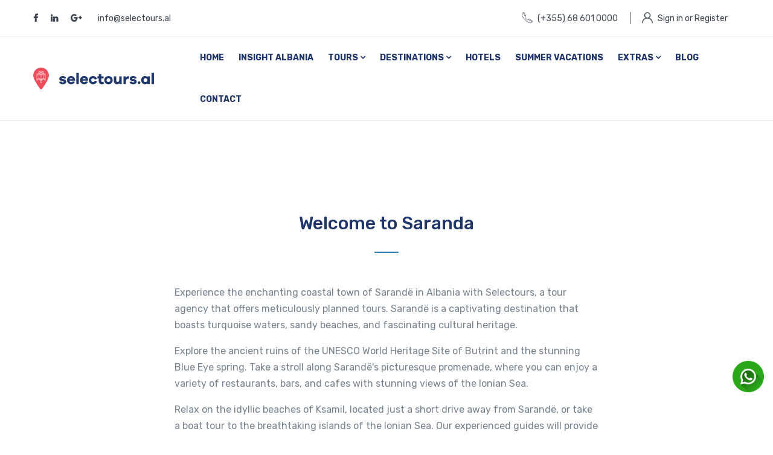

--- FILE ---
content_type: text/html; charset=UTF-8
request_url: https://selectours.al/location/sarande
body_size: 8459
content:
<!DOCTYPE html>
<html lang="sq" class="">
<head>
    <meta charset="utf-8">
    <meta name="viewport" content="width=device-width, initial-scale=1">
    <!-- CSRF Token -->
    <meta name="csrf-token" content="aUcqiO9czXQGN1uo7rjLFKQKoW0LLbdHsnYE2n4n">
                                        <link rel="icon" type="image/png" href="https://selectours.al/uploads/0000/1/2023/04/17/faviconselectours.png" />
            
    <title>Saranda - SELECTOURS</title>
    <meta name="description" content="Experience the enchanting coastal town of Sarand&amp;euml; in Albania with Selectours, a tour agency that offers meticulously planned tours. Sarand&amp;euml; is a capti..."/>
    
    <meta property="og:url" content="https://selectours.al/location/sarande"/>
    <meta property="og:type" content="article"/>
    <meta property="og:title" content="Saranda"/>
    <meta property="og:description" content="Experience the enchanting coastal town of Sarand&amp;euml; in Albania with Selectours, a tour agency that offers meticulously planned tours. Sarand&amp;euml; is a capti..."/>
    <meta property="og:image" content=""/>
    
    <meta name="twitter:card" content="summary_large_image">
    <meta name="twitter:title" content="Saranda">
    <meta name="twitter:description" content="Experience the enchanting coastal town of Sarand&amp;euml; in Albania with Selectours, a tour agency that offers meticulously planned tours. Sarand&amp;euml; is a capti...">
    <meta name="twitter:image" content="">
    <link rel="canonical" href="https://selectours.al/location/sarande"/>
    <link href="https://selectours.al/libs/bootstrap/css/bootstrap.css" rel="stylesheet">
    <link href="https://selectours.al/libs/font-awesome/css/font-awesome.css" rel="stylesheet">
    <link href="https://selectours.al/libs/ionicons/css/ionicons.min.css" rel="stylesheet">
    <link href="https://selectours.al/libs/icofont/icofont.min.css" rel="stylesheet">
    <link href="https://selectours.al/libs/select2/css/select2.min.css" rel="stylesheet">

    <link href="https://selectours.al/themes/mytravel/libs/fancybox/jquery.fancybox.css" rel="stylesheet">
    <link href="https://selectours.al/themes/mytravel/libs/slick/slick.css" rel="stylesheet">
    <link href="https://selectours.al/themes/mytravel/libs/custombox/custombox.min.css" rel="stylesheet">

    <link href="https://selectours.al/themes/mytravel/dist/frontend/css/notification.css" rel="newest stylesheet">
    <link href="https://selectours.al/themes/mytravel/dist/frontend/css/app.css?_ver=2.4.2" rel="stylesheet">

    <link rel="stylesheet" type="text/css" href="https://selectours.al/libs/daterange/daterangepicker.css" >
    <!-- Fonts -->
    <link rel="dns-prefetch" href="//fonts.gstatic.com">
    <!-- Google Fonts -->
    <link href="https://fonts.googleapis.com/css?family=Lato&display=swap" rel="stylesheet">
    <link href="//fonts.googleapis.com/css?family=Rubik:300,400,500,700,900&display=swap" rel="stylesheet">
    <link href="//fonts.googleapis.com/css?family=Poppins:300,400,500,600,700" rel="stylesheet">

    <link href="https://fonts.googleapis.com/css?family=Quicksand:300,400,500,600,700&display=swap" rel="stylesheet">
    <link href="https://fonts.googleapis.com/css?family=Libre+Franklin:100,200,300,400,500,600,700,800,900&display=swap" rel="stylesheet">

    <link rel="stylesheet" href="https://selectours.al/themes/mytravel/libs/bootstrap-select/dist/css/bootstrap-select.min.css">
    <link href="https://selectours.al/libs/ion_rangeslider/css/ion.rangeSlider.css" rel="stylesheet">

    
    
    
    <script>
    var bookingCore = {
        url:'https://selectours.al',
        url_root:'https://selectours.al',
        admin_url:'https://selectours.al/admin',
        booking_decimals:0,
        thousand_separator:'.',
        decimal_separator:',',
        currency_position:'left',
        currency_symbol:'€',
        currency_rate:'1',
        date_format:'MM/DD/YYYY',
        map_provider:'osm',
        map_gmap_key:'',
        map_options:{
            map_lat_default:'',
            map_lng_default:'',
            map_clustering: true,
            map_fit_bounds: true,
        },
        routes:{
            login:'https://selectours.al/login',
            register:'https://selectours.al/register',
            checkout:'https://selectours.al/booking/doCheckout'
        },
        currentUser: 0,
        isAdmin : 0,
        rtl: false,
        markAsRead:'https://selectours.al/notify/markAsRead',
        markAllAsRead:'https://selectours.al/notify/markAllAsRead',
        loadNotify : 'https://selectours.al/notify/notifications',
        pusher_api_key : '',
        pusher_cluster : '',
        language: 'sq',
        module:{}
    };
                            bookingCore.module.hotel = 'https://selectours.al/hotel';
                                bookingCore.module.space = 'https://selectours.al/space';
                                bookingCore.module.car = 'https://selectours.al/car';
                                bookingCore.module.event = 'https://selectours.al/event';
                                bookingCore.module.tour = 'https://selectours.al/tour';
                                bookingCore.module.flight = 'https://selectours.al/flight';
                                bookingCore.module.boat = 'https://selectours.al/boat';
                var i18n = {
        warning:"Warning",
        success:"Success",
        confirm_delete:"Do you want to delete?",
        confirm:"Confirm",
        cancel:"Cancel",
    };
    var daterangepickerLocale = {
        "applyLabel": "Apply",
        "cancelLabel": "Cancel",
        "fromLabel": "From",
        "toLabel": "To",
        "customRangeLabel": "Custom",
        "weekLabel": "W",
        "first_day_of_week": 1,
        "daysOfWeek": [
            "Su",
            "Mo",
            "Tu",
            "We",
            "Th",
            "Fr",
            "Sa"
        ],
        "monthNames": [
            "January",
            "February",
            "March",
            "April",
            "May",
            "June",
            "July",
            "August",
            "September",
            "October",
            "November",
            "December"
        ],
    };
    window.currentUrl = 'https://selectours.al/location/sarande';
</script>
    <!-- Styles -->
        <link href="https://selectours.al/dist/frontend/module/location/css/location.css?_ver=2.4.2" rel="stylesheet">
    <link rel="stylesheet" type="text/css" href="https://selectours.al/libs/ion_rangeslider/css/ion.rangeSlider.min.css"/>
    <link rel="stylesheet" type="text/css" href="https://selectours.al/libs/fotorama/fotorama.css"/>
    
    <link href="https://selectours.al/custom-css" rel="stylesheet">
    <link href="https://selectours.al/libs/carousel-2/owl.carousel.css" rel="stylesheet">
        <meta name="verify-paysera" content="10c24b83823f8408f688b42f0d6a283f">
<style>
.whatsapp-fixed {
  position: fixed;
  bottom: 70px;
  right: 15px;
  display: block;
  z-index: 99999;
}
.whatsapp-btn{
width:52px;
height:52px;
}
</style>
    

    
</head>
<body dir="ltr" class="frontend-page    ">
    
    <script src="https://www.instagram.com/static/bundles/metro/EmbedSDK.js/33cd2c5d5d59.js"></script>
    
    <div class="bravo_wrap">
                    <header id="header"
        class="            header-white u-header u-header--dark-nav-links-xl u-header--show-hide-xl u-header--static-xl border-bottom
        "
        data-header-fix-moment="500" data-header-fix-effect="slide">
    <div class="u-header__section u-header__shadow-on-show-hide">
        <div class="bravo_topbar u-header__hide-content u-header__topbar u-header__topbar-lg border-bottom   border-color-8 ">
   <div class="container">
       <div class="d-flex align-items-center">
           <div class="list-inline u-header__topbar-nav-divider mb-0 topbar_left_text font-size-14   list-inline-dark ">
               <div class="socials">
<a href="#"><i class="fa fa-facebook"></i></a>
<a href="#"><i class="fa fa-linkedin"></i></a>
<a href="#"><i class="fa fa-google-plus"></i></a>
</div>
<span class="line"></span>
<a href="/cdn-cgi/l/email-protection#e980878f86a99a8c858c8a9d869c9b9ac78885"><span class="__cf_email__" data-cfemail="92fbfcf4fdd2e1f7fef7f1e6fde7e0e1bcf3fe">[email&#160;protected]</span></a>
<!-- Global site tag (gtag.js) - Google Analytics -->
<script data-cfasync="false" src="/cdn-cgi/scripts/5c5dd728/cloudflare-static/email-decode.min.js"></script><script async src="https://www.googletagmanager.com/gtag/js?id=UA-199207997-8"></script>
<script>
  window.dataLayer = window.dataLayer || [];
  function gtag(){dataLayer.push(arguments);}
  gtag('js', new Date());

  gtag('config', 'UA-199207997-8');
</script>
           </div>
           <div class="ml-auto d-flex align-items-center">
                                  <div class="d-flex align-items-center text-white px-3">
                       <i class="flaticon-phone-call mr-2 ml-1 font-size-18"></i>
                       <span class="d-inline-block font-size-14 mr-1">(+355) 68 601 0000</span>
                   </div>
                                                                           <div class="position-relative px-3 u-header__login-form dropdown-connector-xl u-header__topbar-divider">
                                          <a href="javascript:;" class="d-flex align-items-center text-white py-3"
                          data-toggle="modal" data-target="#login">
                           <i class="flaticon-user mr-2 ml-1 font-size-18"></i>
                           <span class="d-inline-block font-size-14 mr-1">Sign in or Register</span>
                       </a>
                                  </div>

           </div>
       </div>
   </div>
</div>
        <div class="bravo_header">
            <div class="container">
                <div class="content">
                    <div class="header-left">
                        <a href="https://selectours.al" class="bravo-logo navbar-brand u-header__navbar-brand-default u-header__navbar-brand-center u-header__navbar-brand-text-white mr-0 mr-xl-5">
                                                                                            <img src="https://selectours.al/uploads/0000/1/2023/04/20/asset-2.svg" alt="SELECTOURS">
                                                        <span class="u-header__navbar-brand-text"></span>
                        </a>
                        <a class="bravo-logo navbar-brand u-header__navbar-brand u-header__navbar-brand-center u-header__navbar-brand-on-scroll" href="https://selectours.al">
                                                                                            <img src="https://selectours.al/uploads/0000/1/2023/04/20/asset-1.svg" alt="SELECTOURS">
                                                        <span class="u-header__navbar-brand-text"></span>
                        </a>
                        <div class="bravo-menu">
                            <ul class="main-menu menu-generated"><li class=" depth-0"><a  target="" href="https://selectours.al" >Home</a></li><li class=" depth-0"><a  target="" href="https://selectours.al/tour?cat_id[]=40" >Insight Albania</a></li><li class=" depth-0"><a  target="" href="/tour" >Tours <i class="caret fa fa-angle-down"></i></a><ul class="children-menu menu-dropdown"><li class=" depth-1"><a  target="" href="https://selectours.al/tour?cat_id[]=39" >Most Requested</a></li><li class=" depth-1"><a  target="" href="https://selectours.al/tour?cat_id[]=36" >Alps</a></li><li class=" depth-1"><a  target="" href="https://selectours.al/tour?cat_id[]=31" >5 Days South Albania</a></li><li class=" depth-1"><a  target="" href="https://selectours.al/tour?cat_id[]=32" >5 Days North Albania</a></li></ul></li><li class=" depth-0"><a  target="_blank" href="/tour?_layout=map" >Destinations <i class="caret fa fa-angle-down"></i></a><ul class="children-menu menu-dropdown"><li class=" depth-1"><a  target="" href="https://selectours.al/location/shqiperi" >Albania</a></li><li class=" depth-1"><a  target="" href="https://selectours.al/location/kosove" >Kosova</a></li><li class=" depth-1"><a  target="" href="https://selectours.al/location/maqedoni" >Macedonia</a></li><li class=" depth-1"><a  target="" href="https://selectours.al/location/mali-i-zi" >Montenegro</a></li><li class=" depth-1"><a  target="" href="https://selectours.al/location/greqi" >Greece</a></li><li class=" depth-1"><a  target="" href="https://selectours.al/location/turkey" >Turkey</a></li><li class=" depth-1"><a  target="" href="https://selectours.al/location/spain" >Spain</a></li><li class=" depth-1"><a  target="" href="https://selectours.al/location/kroaci" >Croatia</a></li><li class=" depth-1"><a  target="" href="https://selectours.al/location/italy" >Italy</a></li></ul></li><li class=" depth-0"><a  target="" href="https://selectours.al/page/hotele" >Hotels</a></li><li class=" depth-0"><a  target="_blank" href="https://selectours.al/event" >Summer Vacations</a></li><li class=" depth-0"><a  target="" href="https://selectours.al/page/extras" >EXTRAS <i class="caret fa fa-angle-down"></i></a><ul class="children-menu menu-dropdown"><li class=" depth-1"><a  target="" href="https://selectours.al/page/transport" >Transport</a></li><li class=" depth-1"><a  target="" href="https://selectours.al/page/car-rental" >Car Rental</a></li><li class=" depth-1"><a  target="" href="https://selectours.al/page/staff-retreat" >Staff Retreat</a></li><li class=" depth-1"><a  target="" href="https://selectours.al/page/students" >Students</a></li></ul></li><li class=" depth-0"><a  target="" href="https://selectours.al/page/home-event" >Blog</a></li><li class=" depth-0"><a  target="" href="/contact" >Contact</a></li></ul>                        </div>
                    </div>
                    <div class="header-right">
                                                <button class="bravo-more-menu">
                            <i class="fa fa-bars"></i>
                        </button>
                    </div>
                </div>
            </div>
            <div class="bravo-menu-mobile" style="display:none;">
                <div class="user-profile">
                    <div class="b-close"><i class="icofont-scroll-left"></i></div>
                    <div class="avatar"></div>
                    <ul>
                                                    <li>
                                <a href="#login" data-toggle="modal" data-target="#login" class="login">Login</a>
                            </li>
                            <li>
                                <a href="#register" data-toggle="modal" data-target="#register" class="signup">Sign Up</a>
                            </li>
                                            </ul>
                    <ul class="multi-lang">
                                            </ul>
                    <ul class="multi-lang">
                                            </ul>
                </div>
                <div class="g-menu">
                    <ul class="main-menu menu-generated"><li class=" depth-0"><a  target="" href="https://selectours.al" >Home</a></li><li class=" depth-0"><a  target="" href="https://selectours.al/tour?cat_id[]=40" >Insight Albania</a></li><li class=" depth-0"><a  target="" href="/tour" >Tours <i class="caret fa fa-angle-down"></i></a><ul class="children-menu menu-dropdown"><li class=" depth-1"><a  target="" href="https://selectours.al/tour?cat_id[]=39" >Most Requested</a></li><li class=" depth-1"><a  target="" href="https://selectours.al/tour?cat_id[]=36" >Alps</a></li><li class=" depth-1"><a  target="" href="https://selectours.al/tour?cat_id[]=31" >5 Days South Albania</a></li><li class=" depth-1"><a  target="" href="https://selectours.al/tour?cat_id[]=32" >5 Days North Albania</a></li></ul></li><li class=" depth-0"><a  target="_blank" href="/tour?_layout=map" >Destinations <i class="caret fa fa-angle-down"></i></a><ul class="children-menu menu-dropdown"><li class=" depth-1"><a  target="" href="https://selectours.al/location/shqiperi" >Albania</a></li><li class=" depth-1"><a  target="" href="https://selectours.al/location/kosove" >Kosova</a></li><li class=" depth-1"><a  target="" href="https://selectours.al/location/maqedoni" >Macedonia</a></li><li class=" depth-1"><a  target="" href="https://selectours.al/location/mali-i-zi" >Montenegro</a></li><li class=" depth-1"><a  target="" href="https://selectours.al/location/greqi" >Greece</a></li><li class=" depth-1"><a  target="" href="https://selectours.al/location/turkey" >Turkey</a></li><li class=" depth-1"><a  target="" href="https://selectours.al/location/spain" >Spain</a></li><li class=" depth-1"><a  target="" href="https://selectours.al/location/kroaci" >Croatia</a></li><li class=" depth-1"><a  target="" href="https://selectours.al/location/italy" >Italy</a></li></ul></li><li class=" depth-0"><a  target="" href="https://selectours.al/page/hotele" >Hotels</a></li><li class=" depth-0"><a  target="_blank" href="https://selectours.al/event" >Summer Vacations</a></li><li class=" depth-0"><a  target="" href="https://selectours.al/page/extras" >EXTRAS <i class="caret fa fa-angle-down"></i></a><ul class="children-menu menu-dropdown"><li class=" depth-1"><a  target="" href="https://selectours.al/page/transport" >Transport</a></li><li class=" depth-1"><a  target="" href="https://selectours.al/page/car-rental" >Car Rental</a></li><li class=" depth-1"><a  target="" href="https://selectours.al/page/staff-retreat" >Staff Retreat</a></li><li class=" depth-1"><a  target="" href="https://selectours.al/page/students" >Students</a></li></ul></li><li class=" depth-0"><a  target="" href="https://selectours.al/page/home-event" >Blog</a></li><li class=" depth-0"><a  target="" href="/contact" >Contact</a></li></ul>                </div>
            </div>
        </div>
    </div>
</header>


        
            <div class="bravo_detail_location">
                <div class="bravo_content">
            <div class="border-bottom border-color-8">
                <div class="container space-bottom-1 space-top-lg-3">
                    <div class="w-md-80 w-lg-50 text-center mx-md-auto mb-4 mb-xl-7 pb-xl-1">
                        <h2 class="section-title text-black font-size-30 font-weight-bold mb-0">Welcome to Saranda</h2>
                    </div>
                    <div class="w-lg-80 w-xl-60 mx-auto collapse_custom position-relative mb-4 pb-xl-1">
                        <p>Experience the enchanting coastal town of Sarandë in Albania with Selectours, a tour agency that offers meticulously planned tours. Sarandë is a captivating destination that boasts turquoise waters, sandy beaches, and fascinating cultural heritage.</p>
<p>Explore the ancient ruins of the UNESCO World Heritage Site of Butrint and the stunning Blue Eye spring. Take a stroll along Sarandë's picturesque promenade, where you can enjoy a variety of restaurants, bars, and cafes with stunning views of the Ionian Sea.</p>
<p>Relax on the idyllic beaches of Ksamil, located just a short drive away from Sarandë, or take a boat tour to the breathtaking islands of the Ionian Sea. Our experienced guides will provide you with fascinating insights into the region's rich history and culture.</p>
<p>Selectours prioritises your comfort and convenience by providing exceptional service, comfortable transportation, and lodging options to make your trip to Sarandë stress-free and enjoyable. Our itineraries are custom-tailored to your preferences, ensuring that you experience the perfect blend of relaxation and adventure.</p>
<p>Book a tour with Selectours today to discover the allure of Sarandë and create unforgettable memories.</p>
                    </div>
                </div>
            </div>
            <div class="tabs-block tab-v1 g-location-module">
                <div class="container space-lg-1">
                                                                <div class="w-md-80 w-lg-50 text-center mx-md-auto my-3">
                            <h2 class="section-title text-black font-size-30 font-weight-bold mb-0">Top Experiences in Saranda</h2>
                        </div>
                        <!-- Nav Classic -->
                        <ul class="nav tab-nav-pill flex-nowrap pb-4 pb-lg-5 tab-nav justify-content-lg-center" role="tablist">
                                                                                                                                                                                                                                                                                                                                                                                                                                                                                                                                                                                                                                                                                        </ul>
                        <!-- End Nav Classic -->
                        <div class="tab-content">
                                                                                                                                                                                                                                                                                                                                                                                                                                                                                                                                                                                                                                                                                                                                                                                                                                                                                                                                                                                                                                                                                                                                                                                                                                                                                                                </div>
                                    </div>
            </div>
                    </div>
            </div>

        <div class="bravo_footer mt-4 border-top">
		<div class="main-footer">
			<div class="container">
				<div class="row justify-content-xl-between">
                                            <div class="col-12 col-lg-4 col-xl-3dot1 mb-6 mb-md-10 mb-xl-0">
                            <div class="d-md-flex d-lg-block">
    <div class="mb-5 mr-md-7 mr-lg-0">
        <h4 class="h6 mb-4 font-weight-bold">Need Selectours Help?</h4>
    
            <div class="d-flex align-items-center">
                <div class="mr-4">
                    <i class="fa fa-phone font-size-50"></i>
                </div>
                <div>
                    <div class="mb-2 h6 font-weight-normal text-gray-1">You have any question ? Call Us </div>
                   <a class="telefono-tani" href="tel:+355686010000"> +355 68 601 0000 </a> 
                </div>
            </div>
    </div>
    <div class="ml-md-6 ml-lg-0">
        <div class="mb-4">
            <h4 class="h6 font-weight-bold mb-2 font-size-17">Address</h4>
            <address class="pr-4">
                    <span class="mb-2 h6 font-weight-normal text-gray-1">
                        Rruga e Durrësit, Tiranë 1001.
                    </span>
            </address>
        </div>
        <ul class="list-inline mb-0">
            <li class="list-inline-item mr-2">
                <a class="btn btn-icon btn-social btn-bg-transparent" href="https://www.facebook.com/selectours.al">
                    <span class="fa fa-facebook-f btn-icon__inner"></span>
                </a>
            </li>
            <li class="list-inline-item mr-2">
                <a class="btn btn-icon btn-social btn-bg-transparent" href="#">
                    <span class="fa fa-twitter btn-icon__inner"></span>
                </a>
            </li>
            <li class="list-inline-item mr-2">
                <a class="btn btn-icon btn-social btn-bg-transparent" href="https://www.instagram.com/selectours.al/?">
                    <span class="fa fa-instagram btn-icon__inner"></span>
                </a>
            </li>
            <li class="list-inline-item mr-2">
               <a class="btn btn-icon btn-social btn-bg-transparent" href="#">
                   <span class="fa fa-whatsapp btn-icon__inner"></span>
               </a>
                </li>
            <li class="list-inline-item mr-2">
                <a class="btn btn-icon btn-social btn-bg-transparent" href="#">
                    <span class="fa fa-linkedin btn-icon__inner"></span>
                </a>
            </li>
        </ul>
    </div>
</div>
                        </div>
                    					                        													<div class="col-12 col-md-6 col-lg-4 col-xl-1dot8 mb-6 mb-md-10 mb-xl-0">
								<div class="nav-footer">
                                    <h4 class="h6 font-weight-bold mb-2 mb-xl-4">Company</h4>
                                    <ul class="list-group list-group-flush list-group-borderless mb-0">
                                <li><a class="text-decoration-on-hover list-group-item list-group-item-action" href="https://selectours.al/page/about-us">About Us</a></li>
<li><a class="text-decoration-on-hover list-group-item list-group-item-action" href="https://crm.selectours.al/register-b2b">Become a Partner</a></li>
                                <li><a class="text-decoration-on-hover list-group-item list-group-item-action" href="#">Address &amp; Contacts</a></li>
                                <li><a class="list-group-item list-group-item-action text-decoration-on-hover" href="#">Blog</a></li>
<li><a class="list-group-item list-group-item-action text-decoration-on-hover" href="https://selectours.al/page/refund-canelation-policies">Refund &amp; Cancellation Policies</a></li>
<li><a class="list-group-item list-group-item-action text-decoration-on-hover" href="https://selectours.al/page/privacy-policy">Privacy Policy</a></li></ul>
								</div>
							</div>
													<div class="col-12 col-md-6 col-lg-4 col-xl-1dot8 mb-6 mb-md-10 mb-xl-0">
								<div class="nav-footer">
                                    <h4 class="h6 font-weight-bold mb-2 mb-xl-4">Turet</h4>
                                    <ul class="list-group list-group-flush list-group-borderless mb-0">
                                <li><a class="list-group-item list-group-item-action text-decoration-on-hover" href="https://selectours.al/page/ture-ne-oferte">Tours in offer</a></li>

<li><a class="list-group-item list-group-item-action text-decoration-on-hover" href="#">Individual Tours</a></li>
                                <li><a class="list-group-item list-group-item-action text-decoration-on-hover" href="https://selectours.al/page/ture-ditore">Daily Tours</a></li>
                                <li><a class="list-group-item list-group-item-action text-decoration-on-hover" href="https://selectours.al/page/ture-2-ditore">2 Days Tours</a></li>
                                <li><a class="list-group-item list-group-item-action text-decoration-on-hover" href="https://selectours.al/page/ture-3-ditore">3 Days Tours</a></li>
                                <li><a class="list-group-item list-group-item-action text-decoration-on-hover" href="https://selectours.al/page/ture-5-ditore">5 Days Tours</a></li>
                            </ul>
								</div>
							</div>
											                    <div class="col-12 col-md-6 col-lg col-xl-3dot1">
                        <div class="mb-4 mb-xl-2">
                            <h4 class="h6 font-weight-bold mb-2 mb-xl-4">Mailing List</h4>
                            <p class="m-0 text-gray-1">Sign up for our mailing list to get latest updates and offers.</p>
                        </div>
                        <form action="https://selectours.al/newsletter/subscribe" class="subcribe-form bravo-subscribe-form bravo-form">
                            <input type="hidden" name="_token" value="aUcqiO9czXQGN1uo7rjLFKQKoW0LLbdHsnYE2n4n" autocomplete="off">                            <div class="input-group">
                                <input type="text" name="email" class="form-control height-54 font-size-14 border-radius-3 border-width-2 border-color-8 email-input" placeholder="Your Email">
                                <div class="input-group-append ml-3">
                                    <button type="submit" class="btn-submit btn btn-sea-green border-radius-3 height-54 min-width-112 font-size-14">Subscribe
                                        <i class="fa fa-spinner fa-pulse fa-fw"></i>
                                    </button>
                                </div>
                            </div>
                            <div class="form-mess"></div>
                        </form>
                    </div>
				</div>
			</div>
		</div>
        <div class="border-top border-bottom border-color-8 space-1">
            <div class="container">
                <div class="sub-footer d-flex align-items-center justify-content-between">
                    <a class="d-inline-flex align-items-center" href="https://selectours.al" aria-label="MyTravel">
                        <img class=' lazy'  data-src=https://selectours.al/uploads/0000/1/2023/04/20/asset-1.svg  alt=''>
                        <span class="brand brand-dark"></span>
                    </a>
                    <div class="footer-select bravo_topbar d-flex align-items-center">
                        <div class="mr-3">
                                                    </div>
                                            </div>
                </div>
            </div>
        </div>
		<div class="copy-right">
			<div class="container context">
				<div class="row">
					<div class="col-md-12">
						<p>&copy; 2025 <strong>SELECTOURS.AL</strong> - All rights reserved</p>
						<div class="f-visa">
							<p><strong><a class="text-muted" title="Laravel Applications" href="https://sajdoko.com/products/laravel-applications/" target="_blank" rel="noopener">sajdoko::</a> </strong></p>
						</div>
					</div>
				</div>
			</div>
		</div>
	</div>
<a class="travel-go-to u-go-to-modern" href="#" data-position='{"bottom": 15, "right": 15 }' data-type="fixed" data-offset-top="400" data-compensation="#header" data-show-effect="slideInUp" data-hide-effect="slideOutDown">
    <span class="flaticon-arrow u-go-to-modern__inner"></span>
</a>
<div class="modal fade login" id="login" tabindex="-1" role="dialog" aria-hidden="true">
    <div class="modal-dialog modal-dialog-centered" role="document">
        <div class="modal-content relative">
            <div class="modal-header">
                <h4 class="modal-title">Log In</h4>
                <span class="c-pointer" data-dismiss="modal" aria-label="Close">
                    <i class="input-icon field-icon fa">
                        <img src="https://selectours.al/images/ico_close.svg" alt="close">
                    </i>
                </span>
            </div>
            <div class="modal-body relative">
                <form class="bravo-form-login" method="POST" action="https://selectours.al/login">
    <input type="hidden" name="redirect" value="">
    <input type="hidden" name="_token" value="aUcqiO9czXQGN1uo7rjLFKQKoW0LLbdHsnYE2n4n" autocomplete="off">    <div class="form-group">
        <input type="text" class="form-control" name="email" autocomplete="off" placeholder="Email address">
        <i class="input-icon icofont-mail"></i>
        <span class="invalid-feedback error error-email"></span>
    </div>
    <div class="form-group">
        <input type="password" class="form-control" name="password" autocomplete="off"  placeholder="Password">
        <i class="input-icon icofont-ui-password"></i>
        <span class="invalid-feedback error error-password"></span>
    </div>
    <div class="form-group">
        <div class="d-flex justify-content-between">
            <label for="remember-me" class="mb0">
                <input type="checkbox" name="remember" id="remember-me" value="1"> Remember me <span class="checkmark fcheckbox"></span>
            </label>
            <a href="https://selectours.al/forgot-password">Forgot Password?</a>
        </div>
    </div>
            <div class="form-group">
            <input type="hidden" name="g-recaptcha-response" class="bravo-recaptcha" id="login_6972892275cc2"><!--End Captcha-->
        </div>
        <div class="error message-error invalid-feedback"></div>
    <div class="form-group">
        <button class="btn btn-primary form-submit" type="submit">
            Login
            <span class="spinner-grow spinner-grow-sm icon-loading" role="status" aria-hidden="true"></span>
        </button>
    </div>
            <div class="advanced">
            <p class="text-center f14 c-grey">or continue with</p>
            <div class="row">
                                    <div class="col-xs-12 col-sm-4">
                        <a href="https://selectours.al/social-login/facebook"class="btn btn_login_fb_link" data-channel="facebook">
                            <i class="input-icon fa fa-facebook"></i>
                            Facebook
                        </a>
                    </div>
                                                    <div class="col-xs-12 col-sm-4">
                        <a href="https://selectours.al/social-login/google" class="btn btn_login_gg_link" data-channel="google">
                            <i class="input-icon fa fa-google"></i>
                            Google
                        </a>
                    </div>
                                            </div>
        </div>
                <div class="c-grey font-medium f14 text-center"> Do not have an account? <a href="" data-target="#register" data-toggle="modal">Sign Up</a></div>
    </form>
            </div>
        </div>
    </div>
</div>
<div class="modal fade login" id="register" tabindex="-1" role="dialog" aria-hidden="true">
    <div class="modal-dialog modal-dialog-centered" role="document">
        <div class="modal-content relative">
            <div class="modal-header">
                <h4 class="modal-title">Sign Up</h4>
                <span class="c-pointer" data-dismiss="modal" aria-label="Close">
                    <i class="input-icon field-icon fa">
                        <img src="https://selectours.al/images/ico_close.svg" alt="close">
                    </i>
                </span>
            </div>
            <div class="modal-body">
                <form class="form bravo-form-register" method="post" action="https://selectours.al/register">
    <input type="hidden" name="_token" value="aUcqiO9czXQGN1uo7rjLFKQKoW0LLbdHsnYE2n4n" autocomplete="off">    <div class="row">
        <div class="col-lg-6 col-md-12">
            <div class="form-group">
                <input type="text" class="form-control" name="first_name" autocomplete="off" placeholder="First Name">
                <i class="input-icon field-icon icofont-waiter-alt"></i>
                <span class="invalid-feedback error error-first_name"></span>
            </div>
        </div>
        <div class="col-lg-6 col-md-12">
            <div class="form-group">
                <input type="text" class="form-control" name="last_name" autocomplete="off" placeholder="Last Name">
                <i class="input-icon field-icon icofont-waiter-alt"></i>
                <span class="invalid-feedback error error-last_name"></span>
            </div>
        </div>
    </div>
    <div class="form-group">
        <input type="text" class="form-control" name="phone" autocomplete="off" placeholder="Phone">
        <i class="input-icon field-icon icofont-ui-touch-phone"></i>
        <span class="invalid-feedback error error-phone"></span>
    </div>
    <div class="form-group">
        <input type="email" class="form-control" name="email" autocomplete="off" placeholder="Email address">
        <i class="input-icon field-icon icofont-mail"></i>
        <span class="invalid-feedback error error-email"></span>
    </div>
    <div class="form-group">
        <input type="password" class="form-control" name="password" autocomplete="off" placeholder="Password">
        <i class="input-icon field-icon icofont-ui-password"></i>
        <span class="invalid-feedback error error-password"></span>
    </div>
    <div class="form-group">
        <label for="term">
            <input id="term" type="checkbox" name="term" class="mr5">
            I have read and accept the <a href='https://selectours.al/page/refund-canelation-policies' target='_blank'>Terms and Privacy Policy</a>
            <span class="checkmark fcheckbox"></span>
        </label>
        <div><span class="invalid-feedback error error-term"></span></div>
    </div>
            <div class="form-group">
            <input type="hidden" name="g-recaptcha-response" class="bravo-recaptcha" id="register_697289227794c"><!--End Captcha-->
        </div>
        <div><span class="invalid-feedback error error-g-recaptcha-response"></span></div>
        <div class="error message-error invalid-feedback"></div>
    <div class="form-group">
        <button type="submit" class="btn btn-primary form-submit">
            Sign Up
            <span class="spinner-grow spinner-grow-sm icon-loading" role="status" aria-hidden="true"></span>
        </button>
    </div>
            <div class="advanced">
            <p class="text-center f14 c-grey">or continue with</p>
            <div class="row">
                                    <div class="col-xs-12 col-sm-4">
                        <a href="https://selectours.al/social-login/facebook" class="btn btn_login_fb_link"
                           data-channel="facebook">
                            <i class="input-icon fa fa-facebook"></i>
                            Facebook
                        </a>
                    </div>
                                                    <div class="col-xs-12 col-sm-4">
                        <a href="https://selectours.al/social-login/google" class="btn btn_login_gg_link" data-channel="google">
                            <i class="input-icon fa fa-google"></i>
                            Google
                        </a>
                    </div>
                                            </div>
        </div>
        <div class="c-grey f14 text-center">
        Already have an account?
        <a href="#" data-target="#login" data-toggle="modal">Log In</a>
    </div>
</form>
            </div>
        </div>
    </div>
</div><link rel="stylesheet" href="https://selectours.al/libs/flags/css/flag-icon.min.css">




<script src="https://selectours.al/libs/lazy-load/intersection-observer.js"></script>
<script async src="https://selectours.al/libs/lazy-load/lazyload.min.js"></script>
<script>
    // Set the options to make LazyLoad self-initialize
    window.lazyLoadOptions = {
        elements_selector: ".lazy",
        // ... more custom settings?
    };

    // Listen to the initialization event and get the instance of LazyLoad
    window.addEventListener('LazyLoad::Initialized', function (event) {
        window.lazyLoadInstance = event.detail.instance;
    }, false);
</script>
<script src="https://selectours.al/libs/jquery-3.6.3.min.js"></script>
<script src="https://selectours.al/themes/mytravel/libs/jquery-migrate/jquery-migrate.min.js"></script>
<script src="https://selectours.al/themes/mytravel/libs/header.js"></script>
<script>
    $(document).on('ready', function () {
        $.MyTravelHeader.init($('#header'));
    });
</script>
<script src="https://selectours.al/libs/lodash.min.js"></script>
<script src="https://selectours.al/libs/vue/vue.min.js"></script>
<script src="https://selectours.al/libs/bootstrap/js/bootstrap.bundle.min.js"></script>
<script src="https://selectours.al/libs/bootbox/bootbox.min.js"></script>

<script src="https://selectours.al/themes/mytravel/libs/fancybox/jquery.fancybox.min.js"></script>
<script src="https://selectours.al/themes/mytravel/libs/slick/slick.js"></script>


<script src="https://selectours.al/libs/carousel-2/owl.carousel.min.js"></script>
<script type="text/javascript" src="https://selectours.al/libs/daterange/moment.min.js"></script>
<script type="text/javascript" src="https://selectours.al/libs/daterange/daterangepicker.min.js"></script>
<script src="https://selectours.al/libs/select2/js/select2.min.js"></script>
<script src="https://selectours.al/themes/mytravel/js/functions.js?_ver=2.4.2"></script>
<script src="https://selectours.al/themes/mytravel/libs/custombox/custombox.min.js"></script>
<script src="https://selectours.al/themes/mytravel/libs/custombox/custombox.legacy.min.js"></script>
<script src="https://selectours.al/themes/mytravel/libs/custombox/window.modal.js"></script>

<script src="https://selectours.al/libs/pusher.min.js"></script>
<script src="https://selectours.al/themes/mytravel/js/home.js?_ver=2.4.2"></script>




    <script src='https://selectours.al/libs/leaflet1.4.0/leaflet.js'></script><link rel='stylesheet' href='https://selectours.al/libs/leaflet1.4.0/leaflet.css'><script src='https://selectours.al/module/core/js/map-engine.js?_ver=3.4.2'></script>
    <script>
        jQuery(function ($) {
            "use strict"
                    })
    </script>

    <script type="text/javascript" src="https://selectours.al/libs/ion_rangeslider/js/ion.rangeSlider.min.js"></script>
    <script type="text/javascript" src="https://selectours.al/libs/fotorama/fotorama.js"></script>
    <script type="text/javascript" src="https://selectours.al/libs/sticky/jquery.sticky.js"></script>


        <script src="https://www.google.com/recaptcha/api.js?render=6LcR0LgqAAAAAHks2deI4Rf97rP2asyC4mC_TI7n&onload=BravoReCaptchaCallBack" async defer></script>
        <script>

            window.BravoReCaptcha = {
                is_loaded : false,
                actions: {"login":"login_6972892275cc2","register":"register_697289227794c"},
                widgetIds : {},
                sitekey:'6LcR0LgqAAAAAHks2deI4Rf97rP2asyC4mC_TI7n',
                callback: function () {
                    this.is_loaded = true;
                    for (var k in this.actions) {
                        var v = this.actions[k]
                        this.getToken(k,v)
                        this.widgetIds[k] = v;
                    }
                },
                reset(action) {
                    console.log(action,this.widgetIds[action],this.widgetIds)
                    this.getToken(action,this.widgetIds[action])
                },
                getToken(action,id) {
                    grecaptcha.ready(function () {
                        grecaptcha.execute('6LcR0LgqAAAAAHks2deI4Rf97rP2asyC4mC_TI7n', {action: action}).then(function(token) {
                            $('#'+id).val(token);
                        })
                    });
                },
                validateCallback(){
                }
            }

            function BravoReCaptchaCallBack(){
                BravoReCaptcha.callback();
            }
        </script>
            </div>
    <a href="whatsapp://send?phone=+355686010000" class="whatsapp-fixed">
  <img class="whatsapp-btn"src="https://cdn-icons-png.flaticon.com/512/4494/4494495.png" alt="WhatsApp">
</a>
    
        <script defer src="https://static.cloudflareinsights.com/beacon.min.js/vcd15cbe7772f49c399c6a5babf22c1241717689176015" integrity="sha512-ZpsOmlRQV6y907TI0dKBHq9Md29nnaEIPlkf84rnaERnq6zvWvPUqr2ft8M1aS28oN72PdrCzSjY4U6VaAw1EQ==" data-cf-beacon='{"version":"2024.11.0","token":"94cff276dc37405fad6b994cc4029c0d","r":1,"server_timing":{"name":{"cfCacheStatus":true,"cfEdge":true,"cfExtPri":true,"cfL4":true,"cfOrigin":true,"cfSpeedBrain":true},"location_startswith":null}}' crossorigin="anonymous"></script>
</body>
</html>


--- FILE ---
content_type: text/html; charset=utf-8
request_url: https://www.google.com/recaptcha/api2/anchor?ar=1&k=6LcR0LgqAAAAAHks2deI4Rf97rP2asyC4mC_TI7n&co=aHR0cHM6Ly9zZWxlY3RvdXJzLmFsOjQ0Mw..&hl=en&v=PoyoqOPhxBO7pBk68S4YbpHZ&size=invisible&anchor-ms=20000&execute-ms=30000&cb=wm65cvk6qonw
body_size: 49536
content:
<!DOCTYPE HTML><html dir="ltr" lang="en"><head><meta http-equiv="Content-Type" content="text/html; charset=UTF-8">
<meta http-equiv="X-UA-Compatible" content="IE=edge">
<title>reCAPTCHA</title>
<style type="text/css">
/* cyrillic-ext */
@font-face {
  font-family: 'Roboto';
  font-style: normal;
  font-weight: 400;
  font-stretch: 100%;
  src: url(//fonts.gstatic.com/s/roboto/v48/KFO7CnqEu92Fr1ME7kSn66aGLdTylUAMa3GUBHMdazTgWw.woff2) format('woff2');
  unicode-range: U+0460-052F, U+1C80-1C8A, U+20B4, U+2DE0-2DFF, U+A640-A69F, U+FE2E-FE2F;
}
/* cyrillic */
@font-face {
  font-family: 'Roboto';
  font-style: normal;
  font-weight: 400;
  font-stretch: 100%;
  src: url(//fonts.gstatic.com/s/roboto/v48/KFO7CnqEu92Fr1ME7kSn66aGLdTylUAMa3iUBHMdazTgWw.woff2) format('woff2');
  unicode-range: U+0301, U+0400-045F, U+0490-0491, U+04B0-04B1, U+2116;
}
/* greek-ext */
@font-face {
  font-family: 'Roboto';
  font-style: normal;
  font-weight: 400;
  font-stretch: 100%;
  src: url(//fonts.gstatic.com/s/roboto/v48/KFO7CnqEu92Fr1ME7kSn66aGLdTylUAMa3CUBHMdazTgWw.woff2) format('woff2');
  unicode-range: U+1F00-1FFF;
}
/* greek */
@font-face {
  font-family: 'Roboto';
  font-style: normal;
  font-weight: 400;
  font-stretch: 100%;
  src: url(//fonts.gstatic.com/s/roboto/v48/KFO7CnqEu92Fr1ME7kSn66aGLdTylUAMa3-UBHMdazTgWw.woff2) format('woff2');
  unicode-range: U+0370-0377, U+037A-037F, U+0384-038A, U+038C, U+038E-03A1, U+03A3-03FF;
}
/* math */
@font-face {
  font-family: 'Roboto';
  font-style: normal;
  font-weight: 400;
  font-stretch: 100%;
  src: url(//fonts.gstatic.com/s/roboto/v48/KFO7CnqEu92Fr1ME7kSn66aGLdTylUAMawCUBHMdazTgWw.woff2) format('woff2');
  unicode-range: U+0302-0303, U+0305, U+0307-0308, U+0310, U+0312, U+0315, U+031A, U+0326-0327, U+032C, U+032F-0330, U+0332-0333, U+0338, U+033A, U+0346, U+034D, U+0391-03A1, U+03A3-03A9, U+03B1-03C9, U+03D1, U+03D5-03D6, U+03F0-03F1, U+03F4-03F5, U+2016-2017, U+2034-2038, U+203C, U+2040, U+2043, U+2047, U+2050, U+2057, U+205F, U+2070-2071, U+2074-208E, U+2090-209C, U+20D0-20DC, U+20E1, U+20E5-20EF, U+2100-2112, U+2114-2115, U+2117-2121, U+2123-214F, U+2190, U+2192, U+2194-21AE, U+21B0-21E5, U+21F1-21F2, U+21F4-2211, U+2213-2214, U+2216-22FF, U+2308-230B, U+2310, U+2319, U+231C-2321, U+2336-237A, U+237C, U+2395, U+239B-23B7, U+23D0, U+23DC-23E1, U+2474-2475, U+25AF, U+25B3, U+25B7, U+25BD, U+25C1, U+25CA, U+25CC, U+25FB, U+266D-266F, U+27C0-27FF, U+2900-2AFF, U+2B0E-2B11, U+2B30-2B4C, U+2BFE, U+3030, U+FF5B, U+FF5D, U+1D400-1D7FF, U+1EE00-1EEFF;
}
/* symbols */
@font-face {
  font-family: 'Roboto';
  font-style: normal;
  font-weight: 400;
  font-stretch: 100%;
  src: url(//fonts.gstatic.com/s/roboto/v48/KFO7CnqEu92Fr1ME7kSn66aGLdTylUAMaxKUBHMdazTgWw.woff2) format('woff2');
  unicode-range: U+0001-000C, U+000E-001F, U+007F-009F, U+20DD-20E0, U+20E2-20E4, U+2150-218F, U+2190, U+2192, U+2194-2199, U+21AF, U+21E6-21F0, U+21F3, U+2218-2219, U+2299, U+22C4-22C6, U+2300-243F, U+2440-244A, U+2460-24FF, U+25A0-27BF, U+2800-28FF, U+2921-2922, U+2981, U+29BF, U+29EB, U+2B00-2BFF, U+4DC0-4DFF, U+FFF9-FFFB, U+10140-1018E, U+10190-1019C, U+101A0, U+101D0-101FD, U+102E0-102FB, U+10E60-10E7E, U+1D2C0-1D2D3, U+1D2E0-1D37F, U+1F000-1F0FF, U+1F100-1F1AD, U+1F1E6-1F1FF, U+1F30D-1F30F, U+1F315, U+1F31C, U+1F31E, U+1F320-1F32C, U+1F336, U+1F378, U+1F37D, U+1F382, U+1F393-1F39F, U+1F3A7-1F3A8, U+1F3AC-1F3AF, U+1F3C2, U+1F3C4-1F3C6, U+1F3CA-1F3CE, U+1F3D4-1F3E0, U+1F3ED, U+1F3F1-1F3F3, U+1F3F5-1F3F7, U+1F408, U+1F415, U+1F41F, U+1F426, U+1F43F, U+1F441-1F442, U+1F444, U+1F446-1F449, U+1F44C-1F44E, U+1F453, U+1F46A, U+1F47D, U+1F4A3, U+1F4B0, U+1F4B3, U+1F4B9, U+1F4BB, U+1F4BF, U+1F4C8-1F4CB, U+1F4D6, U+1F4DA, U+1F4DF, U+1F4E3-1F4E6, U+1F4EA-1F4ED, U+1F4F7, U+1F4F9-1F4FB, U+1F4FD-1F4FE, U+1F503, U+1F507-1F50B, U+1F50D, U+1F512-1F513, U+1F53E-1F54A, U+1F54F-1F5FA, U+1F610, U+1F650-1F67F, U+1F687, U+1F68D, U+1F691, U+1F694, U+1F698, U+1F6AD, U+1F6B2, U+1F6B9-1F6BA, U+1F6BC, U+1F6C6-1F6CF, U+1F6D3-1F6D7, U+1F6E0-1F6EA, U+1F6F0-1F6F3, U+1F6F7-1F6FC, U+1F700-1F7FF, U+1F800-1F80B, U+1F810-1F847, U+1F850-1F859, U+1F860-1F887, U+1F890-1F8AD, U+1F8B0-1F8BB, U+1F8C0-1F8C1, U+1F900-1F90B, U+1F93B, U+1F946, U+1F984, U+1F996, U+1F9E9, U+1FA00-1FA6F, U+1FA70-1FA7C, U+1FA80-1FA89, U+1FA8F-1FAC6, U+1FACE-1FADC, U+1FADF-1FAE9, U+1FAF0-1FAF8, U+1FB00-1FBFF;
}
/* vietnamese */
@font-face {
  font-family: 'Roboto';
  font-style: normal;
  font-weight: 400;
  font-stretch: 100%;
  src: url(//fonts.gstatic.com/s/roboto/v48/KFO7CnqEu92Fr1ME7kSn66aGLdTylUAMa3OUBHMdazTgWw.woff2) format('woff2');
  unicode-range: U+0102-0103, U+0110-0111, U+0128-0129, U+0168-0169, U+01A0-01A1, U+01AF-01B0, U+0300-0301, U+0303-0304, U+0308-0309, U+0323, U+0329, U+1EA0-1EF9, U+20AB;
}
/* latin-ext */
@font-face {
  font-family: 'Roboto';
  font-style: normal;
  font-weight: 400;
  font-stretch: 100%;
  src: url(//fonts.gstatic.com/s/roboto/v48/KFO7CnqEu92Fr1ME7kSn66aGLdTylUAMa3KUBHMdazTgWw.woff2) format('woff2');
  unicode-range: U+0100-02BA, U+02BD-02C5, U+02C7-02CC, U+02CE-02D7, U+02DD-02FF, U+0304, U+0308, U+0329, U+1D00-1DBF, U+1E00-1E9F, U+1EF2-1EFF, U+2020, U+20A0-20AB, U+20AD-20C0, U+2113, U+2C60-2C7F, U+A720-A7FF;
}
/* latin */
@font-face {
  font-family: 'Roboto';
  font-style: normal;
  font-weight: 400;
  font-stretch: 100%;
  src: url(//fonts.gstatic.com/s/roboto/v48/KFO7CnqEu92Fr1ME7kSn66aGLdTylUAMa3yUBHMdazQ.woff2) format('woff2');
  unicode-range: U+0000-00FF, U+0131, U+0152-0153, U+02BB-02BC, U+02C6, U+02DA, U+02DC, U+0304, U+0308, U+0329, U+2000-206F, U+20AC, U+2122, U+2191, U+2193, U+2212, U+2215, U+FEFF, U+FFFD;
}
/* cyrillic-ext */
@font-face {
  font-family: 'Roboto';
  font-style: normal;
  font-weight: 500;
  font-stretch: 100%;
  src: url(//fonts.gstatic.com/s/roboto/v48/KFO7CnqEu92Fr1ME7kSn66aGLdTylUAMa3GUBHMdazTgWw.woff2) format('woff2');
  unicode-range: U+0460-052F, U+1C80-1C8A, U+20B4, U+2DE0-2DFF, U+A640-A69F, U+FE2E-FE2F;
}
/* cyrillic */
@font-face {
  font-family: 'Roboto';
  font-style: normal;
  font-weight: 500;
  font-stretch: 100%;
  src: url(//fonts.gstatic.com/s/roboto/v48/KFO7CnqEu92Fr1ME7kSn66aGLdTylUAMa3iUBHMdazTgWw.woff2) format('woff2');
  unicode-range: U+0301, U+0400-045F, U+0490-0491, U+04B0-04B1, U+2116;
}
/* greek-ext */
@font-face {
  font-family: 'Roboto';
  font-style: normal;
  font-weight: 500;
  font-stretch: 100%;
  src: url(//fonts.gstatic.com/s/roboto/v48/KFO7CnqEu92Fr1ME7kSn66aGLdTylUAMa3CUBHMdazTgWw.woff2) format('woff2');
  unicode-range: U+1F00-1FFF;
}
/* greek */
@font-face {
  font-family: 'Roboto';
  font-style: normal;
  font-weight: 500;
  font-stretch: 100%;
  src: url(//fonts.gstatic.com/s/roboto/v48/KFO7CnqEu92Fr1ME7kSn66aGLdTylUAMa3-UBHMdazTgWw.woff2) format('woff2');
  unicode-range: U+0370-0377, U+037A-037F, U+0384-038A, U+038C, U+038E-03A1, U+03A3-03FF;
}
/* math */
@font-face {
  font-family: 'Roboto';
  font-style: normal;
  font-weight: 500;
  font-stretch: 100%;
  src: url(//fonts.gstatic.com/s/roboto/v48/KFO7CnqEu92Fr1ME7kSn66aGLdTylUAMawCUBHMdazTgWw.woff2) format('woff2');
  unicode-range: U+0302-0303, U+0305, U+0307-0308, U+0310, U+0312, U+0315, U+031A, U+0326-0327, U+032C, U+032F-0330, U+0332-0333, U+0338, U+033A, U+0346, U+034D, U+0391-03A1, U+03A3-03A9, U+03B1-03C9, U+03D1, U+03D5-03D6, U+03F0-03F1, U+03F4-03F5, U+2016-2017, U+2034-2038, U+203C, U+2040, U+2043, U+2047, U+2050, U+2057, U+205F, U+2070-2071, U+2074-208E, U+2090-209C, U+20D0-20DC, U+20E1, U+20E5-20EF, U+2100-2112, U+2114-2115, U+2117-2121, U+2123-214F, U+2190, U+2192, U+2194-21AE, U+21B0-21E5, U+21F1-21F2, U+21F4-2211, U+2213-2214, U+2216-22FF, U+2308-230B, U+2310, U+2319, U+231C-2321, U+2336-237A, U+237C, U+2395, U+239B-23B7, U+23D0, U+23DC-23E1, U+2474-2475, U+25AF, U+25B3, U+25B7, U+25BD, U+25C1, U+25CA, U+25CC, U+25FB, U+266D-266F, U+27C0-27FF, U+2900-2AFF, U+2B0E-2B11, U+2B30-2B4C, U+2BFE, U+3030, U+FF5B, U+FF5D, U+1D400-1D7FF, U+1EE00-1EEFF;
}
/* symbols */
@font-face {
  font-family: 'Roboto';
  font-style: normal;
  font-weight: 500;
  font-stretch: 100%;
  src: url(//fonts.gstatic.com/s/roboto/v48/KFO7CnqEu92Fr1ME7kSn66aGLdTylUAMaxKUBHMdazTgWw.woff2) format('woff2');
  unicode-range: U+0001-000C, U+000E-001F, U+007F-009F, U+20DD-20E0, U+20E2-20E4, U+2150-218F, U+2190, U+2192, U+2194-2199, U+21AF, U+21E6-21F0, U+21F3, U+2218-2219, U+2299, U+22C4-22C6, U+2300-243F, U+2440-244A, U+2460-24FF, U+25A0-27BF, U+2800-28FF, U+2921-2922, U+2981, U+29BF, U+29EB, U+2B00-2BFF, U+4DC0-4DFF, U+FFF9-FFFB, U+10140-1018E, U+10190-1019C, U+101A0, U+101D0-101FD, U+102E0-102FB, U+10E60-10E7E, U+1D2C0-1D2D3, U+1D2E0-1D37F, U+1F000-1F0FF, U+1F100-1F1AD, U+1F1E6-1F1FF, U+1F30D-1F30F, U+1F315, U+1F31C, U+1F31E, U+1F320-1F32C, U+1F336, U+1F378, U+1F37D, U+1F382, U+1F393-1F39F, U+1F3A7-1F3A8, U+1F3AC-1F3AF, U+1F3C2, U+1F3C4-1F3C6, U+1F3CA-1F3CE, U+1F3D4-1F3E0, U+1F3ED, U+1F3F1-1F3F3, U+1F3F5-1F3F7, U+1F408, U+1F415, U+1F41F, U+1F426, U+1F43F, U+1F441-1F442, U+1F444, U+1F446-1F449, U+1F44C-1F44E, U+1F453, U+1F46A, U+1F47D, U+1F4A3, U+1F4B0, U+1F4B3, U+1F4B9, U+1F4BB, U+1F4BF, U+1F4C8-1F4CB, U+1F4D6, U+1F4DA, U+1F4DF, U+1F4E3-1F4E6, U+1F4EA-1F4ED, U+1F4F7, U+1F4F9-1F4FB, U+1F4FD-1F4FE, U+1F503, U+1F507-1F50B, U+1F50D, U+1F512-1F513, U+1F53E-1F54A, U+1F54F-1F5FA, U+1F610, U+1F650-1F67F, U+1F687, U+1F68D, U+1F691, U+1F694, U+1F698, U+1F6AD, U+1F6B2, U+1F6B9-1F6BA, U+1F6BC, U+1F6C6-1F6CF, U+1F6D3-1F6D7, U+1F6E0-1F6EA, U+1F6F0-1F6F3, U+1F6F7-1F6FC, U+1F700-1F7FF, U+1F800-1F80B, U+1F810-1F847, U+1F850-1F859, U+1F860-1F887, U+1F890-1F8AD, U+1F8B0-1F8BB, U+1F8C0-1F8C1, U+1F900-1F90B, U+1F93B, U+1F946, U+1F984, U+1F996, U+1F9E9, U+1FA00-1FA6F, U+1FA70-1FA7C, U+1FA80-1FA89, U+1FA8F-1FAC6, U+1FACE-1FADC, U+1FADF-1FAE9, U+1FAF0-1FAF8, U+1FB00-1FBFF;
}
/* vietnamese */
@font-face {
  font-family: 'Roboto';
  font-style: normal;
  font-weight: 500;
  font-stretch: 100%;
  src: url(//fonts.gstatic.com/s/roboto/v48/KFO7CnqEu92Fr1ME7kSn66aGLdTylUAMa3OUBHMdazTgWw.woff2) format('woff2');
  unicode-range: U+0102-0103, U+0110-0111, U+0128-0129, U+0168-0169, U+01A0-01A1, U+01AF-01B0, U+0300-0301, U+0303-0304, U+0308-0309, U+0323, U+0329, U+1EA0-1EF9, U+20AB;
}
/* latin-ext */
@font-face {
  font-family: 'Roboto';
  font-style: normal;
  font-weight: 500;
  font-stretch: 100%;
  src: url(//fonts.gstatic.com/s/roboto/v48/KFO7CnqEu92Fr1ME7kSn66aGLdTylUAMa3KUBHMdazTgWw.woff2) format('woff2');
  unicode-range: U+0100-02BA, U+02BD-02C5, U+02C7-02CC, U+02CE-02D7, U+02DD-02FF, U+0304, U+0308, U+0329, U+1D00-1DBF, U+1E00-1E9F, U+1EF2-1EFF, U+2020, U+20A0-20AB, U+20AD-20C0, U+2113, U+2C60-2C7F, U+A720-A7FF;
}
/* latin */
@font-face {
  font-family: 'Roboto';
  font-style: normal;
  font-weight: 500;
  font-stretch: 100%;
  src: url(//fonts.gstatic.com/s/roboto/v48/KFO7CnqEu92Fr1ME7kSn66aGLdTylUAMa3yUBHMdazQ.woff2) format('woff2');
  unicode-range: U+0000-00FF, U+0131, U+0152-0153, U+02BB-02BC, U+02C6, U+02DA, U+02DC, U+0304, U+0308, U+0329, U+2000-206F, U+20AC, U+2122, U+2191, U+2193, U+2212, U+2215, U+FEFF, U+FFFD;
}
/* cyrillic-ext */
@font-face {
  font-family: 'Roboto';
  font-style: normal;
  font-weight: 900;
  font-stretch: 100%;
  src: url(//fonts.gstatic.com/s/roboto/v48/KFO7CnqEu92Fr1ME7kSn66aGLdTylUAMa3GUBHMdazTgWw.woff2) format('woff2');
  unicode-range: U+0460-052F, U+1C80-1C8A, U+20B4, U+2DE0-2DFF, U+A640-A69F, U+FE2E-FE2F;
}
/* cyrillic */
@font-face {
  font-family: 'Roboto';
  font-style: normal;
  font-weight: 900;
  font-stretch: 100%;
  src: url(//fonts.gstatic.com/s/roboto/v48/KFO7CnqEu92Fr1ME7kSn66aGLdTylUAMa3iUBHMdazTgWw.woff2) format('woff2');
  unicode-range: U+0301, U+0400-045F, U+0490-0491, U+04B0-04B1, U+2116;
}
/* greek-ext */
@font-face {
  font-family: 'Roboto';
  font-style: normal;
  font-weight: 900;
  font-stretch: 100%;
  src: url(//fonts.gstatic.com/s/roboto/v48/KFO7CnqEu92Fr1ME7kSn66aGLdTylUAMa3CUBHMdazTgWw.woff2) format('woff2');
  unicode-range: U+1F00-1FFF;
}
/* greek */
@font-face {
  font-family: 'Roboto';
  font-style: normal;
  font-weight: 900;
  font-stretch: 100%;
  src: url(//fonts.gstatic.com/s/roboto/v48/KFO7CnqEu92Fr1ME7kSn66aGLdTylUAMa3-UBHMdazTgWw.woff2) format('woff2');
  unicode-range: U+0370-0377, U+037A-037F, U+0384-038A, U+038C, U+038E-03A1, U+03A3-03FF;
}
/* math */
@font-face {
  font-family: 'Roboto';
  font-style: normal;
  font-weight: 900;
  font-stretch: 100%;
  src: url(//fonts.gstatic.com/s/roboto/v48/KFO7CnqEu92Fr1ME7kSn66aGLdTylUAMawCUBHMdazTgWw.woff2) format('woff2');
  unicode-range: U+0302-0303, U+0305, U+0307-0308, U+0310, U+0312, U+0315, U+031A, U+0326-0327, U+032C, U+032F-0330, U+0332-0333, U+0338, U+033A, U+0346, U+034D, U+0391-03A1, U+03A3-03A9, U+03B1-03C9, U+03D1, U+03D5-03D6, U+03F0-03F1, U+03F4-03F5, U+2016-2017, U+2034-2038, U+203C, U+2040, U+2043, U+2047, U+2050, U+2057, U+205F, U+2070-2071, U+2074-208E, U+2090-209C, U+20D0-20DC, U+20E1, U+20E5-20EF, U+2100-2112, U+2114-2115, U+2117-2121, U+2123-214F, U+2190, U+2192, U+2194-21AE, U+21B0-21E5, U+21F1-21F2, U+21F4-2211, U+2213-2214, U+2216-22FF, U+2308-230B, U+2310, U+2319, U+231C-2321, U+2336-237A, U+237C, U+2395, U+239B-23B7, U+23D0, U+23DC-23E1, U+2474-2475, U+25AF, U+25B3, U+25B7, U+25BD, U+25C1, U+25CA, U+25CC, U+25FB, U+266D-266F, U+27C0-27FF, U+2900-2AFF, U+2B0E-2B11, U+2B30-2B4C, U+2BFE, U+3030, U+FF5B, U+FF5D, U+1D400-1D7FF, U+1EE00-1EEFF;
}
/* symbols */
@font-face {
  font-family: 'Roboto';
  font-style: normal;
  font-weight: 900;
  font-stretch: 100%;
  src: url(//fonts.gstatic.com/s/roboto/v48/KFO7CnqEu92Fr1ME7kSn66aGLdTylUAMaxKUBHMdazTgWw.woff2) format('woff2');
  unicode-range: U+0001-000C, U+000E-001F, U+007F-009F, U+20DD-20E0, U+20E2-20E4, U+2150-218F, U+2190, U+2192, U+2194-2199, U+21AF, U+21E6-21F0, U+21F3, U+2218-2219, U+2299, U+22C4-22C6, U+2300-243F, U+2440-244A, U+2460-24FF, U+25A0-27BF, U+2800-28FF, U+2921-2922, U+2981, U+29BF, U+29EB, U+2B00-2BFF, U+4DC0-4DFF, U+FFF9-FFFB, U+10140-1018E, U+10190-1019C, U+101A0, U+101D0-101FD, U+102E0-102FB, U+10E60-10E7E, U+1D2C0-1D2D3, U+1D2E0-1D37F, U+1F000-1F0FF, U+1F100-1F1AD, U+1F1E6-1F1FF, U+1F30D-1F30F, U+1F315, U+1F31C, U+1F31E, U+1F320-1F32C, U+1F336, U+1F378, U+1F37D, U+1F382, U+1F393-1F39F, U+1F3A7-1F3A8, U+1F3AC-1F3AF, U+1F3C2, U+1F3C4-1F3C6, U+1F3CA-1F3CE, U+1F3D4-1F3E0, U+1F3ED, U+1F3F1-1F3F3, U+1F3F5-1F3F7, U+1F408, U+1F415, U+1F41F, U+1F426, U+1F43F, U+1F441-1F442, U+1F444, U+1F446-1F449, U+1F44C-1F44E, U+1F453, U+1F46A, U+1F47D, U+1F4A3, U+1F4B0, U+1F4B3, U+1F4B9, U+1F4BB, U+1F4BF, U+1F4C8-1F4CB, U+1F4D6, U+1F4DA, U+1F4DF, U+1F4E3-1F4E6, U+1F4EA-1F4ED, U+1F4F7, U+1F4F9-1F4FB, U+1F4FD-1F4FE, U+1F503, U+1F507-1F50B, U+1F50D, U+1F512-1F513, U+1F53E-1F54A, U+1F54F-1F5FA, U+1F610, U+1F650-1F67F, U+1F687, U+1F68D, U+1F691, U+1F694, U+1F698, U+1F6AD, U+1F6B2, U+1F6B9-1F6BA, U+1F6BC, U+1F6C6-1F6CF, U+1F6D3-1F6D7, U+1F6E0-1F6EA, U+1F6F0-1F6F3, U+1F6F7-1F6FC, U+1F700-1F7FF, U+1F800-1F80B, U+1F810-1F847, U+1F850-1F859, U+1F860-1F887, U+1F890-1F8AD, U+1F8B0-1F8BB, U+1F8C0-1F8C1, U+1F900-1F90B, U+1F93B, U+1F946, U+1F984, U+1F996, U+1F9E9, U+1FA00-1FA6F, U+1FA70-1FA7C, U+1FA80-1FA89, U+1FA8F-1FAC6, U+1FACE-1FADC, U+1FADF-1FAE9, U+1FAF0-1FAF8, U+1FB00-1FBFF;
}
/* vietnamese */
@font-face {
  font-family: 'Roboto';
  font-style: normal;
  font-weight: 900;
  font-stretch: 100%;
  src: url(//fonts.gstatic.com/s/roboto/v48/KFO7CnqEu92Fr1ME7kSn66aGLdTylUAMa3OUBHMdazTgWw.woff2) format('woff2');
  unicode-range: U+0102-0103, U+0110-0111, U+0128-0129, U+0168-0169, U+01A0-01A1, U+01AF-01B0, U+0300-0301, U+0303-0304, U+0308-0309, U+0323, U+0329, U+1EA0-1EF9, U+20AB;
}
/* latin-ext */
@font-face {
  font-family: 'Roboto';
  font-style: normal;
  font-weight: 900;
  font-stretch: 100%;
  src: url(//fonts.gstatic.com/s/roboto/v48/KFO7CnqEu92Fr1ME7kSn66aGLdTylUAMa3KUBHMdazTgWw.woff2) format('woff2');
  unicode-range: U+0100-02BA, U+02BD-02C5, U+02C7-02CC, U+02CE-02D7, U+02DD-02FF, U+0304, U+0308, U+0329, U+1D00-1DBF, U+1E00-1E9F, U+1EF2-1EFF, U+2020, U+20A0-20AB, U+20AD-20C0, U+2113, U+2C60-2C7F, U+A720-A7FF;
}
/* latin */
@font-face {
  font-family: 'Roboto';
  font-style: normal;
  font-weight: 900;
  font-stretch: 100%;
  src: url(//fonts.gstatic.com/s/roboto/v48/KFO7CnqEu92Fr1ME7kSn66aGLdTylUAMa3yUBHMdazQ.woff2) format('woff2');
  unicode-range: U+0000-00FF, U+0131, U+0152-0153, U+02BB-02BC, U+02C6, U+02DA, U+02DC, U+0304, U+0308, U+0329, U+2000-206F, U+20AC, U+2122, U+2191, U+2193, U+2212, U+2215, U+FEFF, U+FFFD;
}

</style>
<link rel="stylesheet" type="text/css" href="https://www.gstatic.com/recaptcha/releases/PoyoqOPhxBO7pBk68S4YbpHZ/styles__ltr.css">
<script nonce="RT1Q92V_fhzwt2Fh0YhxpQ" type="text/javascript">window['__recaptcha_api'] = 'https://www.google.com/recaptcha/api2/';</script>
<script type="text/javascript" src="https://www.gstatic.com/recaptcha/releases/PoyoqOPhxBO7pBk68S4YbpHZ/recaptcha__en.js" nonce="RT1Q92V_fhzwt2Fh0YhxpQ">
      
    </script></head>
<body><div id="rc-anchor-alert" class="rc-anchor-alert"></div>
<input type="hidden" id="recaptcha-token" value="[base64]">
<script type="text/javascript" nonce="RT1Q92V_fhzwt2Fh0YhxpQ">
      recaptcha.anchor.Main.init("[\x22ainput\x22,[\x22bgdata\x22,\x22\x22,\[base64]/[base64]/[base64]/bmV3IHJbeF0oY1swXSk6RT09Mj9uZXcgclt4XShjWzBdLGNbMV0pOkU9PTM/bmV3IHJbeF0oY1swXSxjWzFdLGNbMl0pOkU9PTQ/[base64]/[base64]/[base64]/[base64]/[base64]/[base64]/[base64]/[base64]\x22,\[base64]\\u003d\x22,\x22woPCuEdjewlabWBiWcO6wo5rFRU9FFBsw5caw4wDwpJdD8Kiw6gPEMOGwqslwoPDjsOdImkBMhzCuCl/[base64]/DungvwobDmHtYw5tSwoHCsHvDngptFWjDnMOKWG7Dh10dw43DvgbCmcOTX8KXLQpFw7DDgkLChWVAwrfCgsO/NsODB8ONwpbDr8O7QlFNO0LCt8OnKCXDq8KRN8K+S8KaaBnCuFBGwpzDgC/ClXDDojQtwp3Dk8KUwpzDll5YS8Ocw6wvECgfwotow6I0D8Okw703woMsPm9xwqh9esKQw5TDjMODw6YMOMOKw7vDrsOOwqotLCvCs8KrQcKbcj/DjhsYwqfDkAXCowZ/wqjClcKWM8KPGi3CvMK9wpUSEsOhw7HDhSMewrcUDsOjUsOlw4TDocOGOMKnwrpABMO4KsOZHVFIwpbDrTjDvCTDvgXClWPCuARzYGQLdlN7wobDosOOwr1bbsKgbsK3w6jDgXzChsKJwrMlLMK/YF9Mw609w4ghNcOsKhQUw7MiMsKjV8O3chfCnGpDVsOxI1nDjClKKMOMdMOlwrZcCsOwasOGcMOJw7kJTAAaeiXCpGjCpCvCv1hBE1PDr8KswqnDs8OmPgvCtBnCqcOAw7zDkzrDg8Obw5lvZQ/Cl1d0OFDCk8KUekJyw6LCpMKAeFFgbMKFUGHDksKiXGvDk8Knw6x1CmdHHsOEB8KNHC9TL1bDr27Cgiotw4XDkMKBwpxGSw7CjXxCGsKpw5TCrzzCg0LCmsKJT8KGwqoREsKpJ3xvw4h/DsO8OQNqwoPDhXQ+XkxGw7/Dm0w+wowew6MAdFcmTsKvw5hjw51iXsK9w4YREcKDHMKzOxTDsMOSRydSw6nCpsOJYA8KGSzDucOXw6R7BQo7w4oeworDusK/e8OEw58rw4XDuHPDl8Knwq3Dt8OhVMOlTsOjw4zDiMKJVsK1TsKowrTDjATDpnnCo0dFDSfDmMOPwqnDng/[base64]/[base64]/Dk1jCrWEpQMOaw6Yywr13woUhKVfDqMOGd1EXOcKnA0gYwqgRLFjCj8Kxwr8+aMOKwrsEwqnDgMK6w6Afw7zDrRzCoMO2wrB2w4vCjMK3wrdCwronBMKRMcKfGz5Mw6HDhsOgw7nDq1PDnx4cwrfDl3wxM8OiDgQTw6gcw5t1HBTCoEdQw6p6wp/CkMKLwr/[base64]/CgsK4c8KCwqxgw4nCvys1wo4ww7vCnMKYZkNGRiAswoXDnz3CqEvCvl3DqsOKPcKQw4jDlgDDu8KyZC7DuzR+w6w5b8Kfwp/DtMOvNsO1wqXCjcKSB1bCoGnCvALCkk3Dgj8Mw6UEasOeSMKIw5sIR8KbwovCt8KuwqcdJ0LDmMOyPHRrAsO7RcO5eAvCiU3CiMO/w40rHGjCpSN7wqYUMcOtXnxbwpDCh8O2A8KUwpHCrAN0KcKmcGYzTcKdZGbDnsKlYVzDhMKrwoBnUMK3w4XDl8OOJVgnbR3Dh38IScK0Rg/CoMObwpfCicOIOcKKw4lBf8K9aMK3b3IKDDbDmhhhw4gIwqTDpcOwI8OmPMO9cXJQeDDChgwowoDCnEPDnAxoVUkVw5FgWMKmw69kXAfCjcOFa8KnRsOIMsKWG09HbAXDpGfDusKCXMKFZcOow4nCpxbCn8KrczIYImPCrcKDQSQiOFoeGsK0w6nDmR/CvhnDjAsuwqMnwrjDpiXCoTZPXcO4w7PCtG/DpsKbdxHClSFIwpjDm8OHwodFwrE1R8OPwq7Dl8OXCkNRLB3Cjj4vwr40wrZ7RsK/[base64]/[base64]/wr7DsHZhwqnCs3VBf8OOZgrDlsO8wrANwq9uwr0nw4fCs8KewozDhUzCp0B4w4F5T8OLaDDDvsOjAsOvPhXDniUDw6jDlUjChcO4w4LCikRYSBDCrsK0wp5AcsKMwpBCwofDqGPDsS0Dw6I1w7siwojDiHNnw44sJMKTOS91WgPDtMOIYx/[base64]/ZcKEa8KRMMOccETCmkDChMKrw4/Dh33CmzE5wptUblzDhcKXw5zDh8OnRHPDiD/DqMKIw6rCnkJxc8OvwpV1wobCh33Dt8KLwro2woA/bzjDsBk/[base64]/CggYDwoXCuwEaNcKwWsKzwrzDhhRSw5syw4vChcKHwrzCpSU1wr1XwqtPwrXDuQZyw6IYIQ4cwrg+MMKNw6LCr3s/[base64]/CjHp9Kld0wq0ZKMO+L3plAsK8d8KeHGVow7PDm8Kyw4puIm/DlBvChUPCsndMCkrCiDTCqcOkKsOPwqw/ag8iw5d+GiTCkgVHf3xTPh82Nlofw6RBwpdcw7w8K8KALcO/c07Cig9TPzHClsOqwojCjsOzwqt1K8KpIU/DrGLDoE8OwqFWYsKvdS13wqs1wqfCsMKhwrZEfGcEw7EOXmDDq8K4dTEZXgplaBVwUhF2wqJXwpvCrQttw7cqw48Hwo8lw7Qfw68Rwo0Zw5/DpiXCizl3wqnDtHlbUC44XydgwrFmbE8JfzTChMOxw4HCkm7DsFzCkyjCs3MeMVNJQsObwp/Dqx5CXcOSw6B5wpHDocOCw4ZhwrBYOcOZScKrPXPCrsKEw6p5KMKWwoFdwp3CgC7DrcO6OUvCvHItfyjDpMOgJsKXwpoRw4TDocOYw4rCl8KGNsOrwrp2w5zClDnDssOKwqfCksK0wohwwr53ZWtCwrcvdcObGsOXwo0Lw7zCh8OFw7wDCR/[base64]/[base64]/[base64]/DpQnCjFEhw7IlDsOQcsORw6LCsxPCmAoRLMOqw7NXMcKhwrvCp8K4wqQ+I2wMwo/[base64]/McO1wpk9UCfCk8KmGMK+Yg3CmcOMwo7Dl2TCncKow6UewroWwrQQw7TChRs6JsO/[base64]/[base64]/wofDqsKuw5hfwojClETCuCc3Dm7Cl8KGeDDDpsKPQmTDmMKGX3nDtBjDlcOgAwLCrSfDocOgwoFgY8KLH39EwqQQwq/[base64]/w5ZZcxnDv8KhbsKzw6IRL8Kja2PDqWDCtsKgwqnCvcKZwrgxCMKxU8K/wpbCpcK0w4tMw6XCoi7Ck8KqwocGbH4QYTIlw5TDtsKpRMKdUcKVF2/CmwTCpMOVwrohwoZbF8OqeUhRw5nClMO2SnZYKhDCl8KUS3HDhXAWU8O9OMKfOyt6woXDqcOnwpHDpREgd8Oww4LCrsKcwrwVw54xwrxBwq/DhsKTQcK5H8OHw4c6wrg+AsK3Gkgvw5nCtToHw7XCmDIRwp/DlVPClEsCwq3CnsK7wqFEPwjDusOQwroCB8OBV8KIw78LE8OoGWQaJ1/DicKWX8OeBcKzF1RcdcOHbsOHck46azTDl8Orw5RDX8OGR1ERHHd9w7HCrMOjXEjDli/CsQHDkyXCsMKJwqoxC8O5wqLCiRLCs8ONTSzDn10UXixOVMKoTMKEVH7DiylZw5IkDXfDh8KPw7XDkMO6CwBfw7rDkENKViLCpcK0w6/CmMOKw4bDtcK9w5HDhsO3wrVTdWPCncKIL2cIU8Omw4IiwrnDnMOxw57Dn0bDhsKAwrjCucKpwr8rSMKjBVrDv8KnJcKsbsO+w5DDvRpHwq1kwoEMdMKQCw3DocOKw6DCoFHDjsO/wrDCvsObYRATw47CnMKJwpTDinxGw4h9LsKtw6wDf8Olwq5Sw6V7c0AHTU7Dg2NSYAsWw6hBwr/DosKowojDmAtvwqYQw6MYBm5xw5PDtsOcc8OqdcKeX8KVcmM4wotnw6/Dnx3DvSrCq2ccIMKCwrxVNcOCwrZWwrnDjQvDiF8YwpPDh8Khwo3Cv8OIDsKVwofDqcK/wq5pb8KdXgxew6rCv8OxwrfCh1UJCTcnOcKWJnrDkcOTQyDDlcKvw67Du8K0w4HCrcOVQsOvw7nDvsOEQsK7QsOQwqwOF3LCqmNTWcK1w6HDiMOseMOEQ8Oawr0/[base64]/CvcOkIizDgl5ow5fCqjM4w4/DgsKnw73DmBfCvMKLw6tOwqfCmGbCncKccAUFwobDni7DnsKoY8KvVsOrMDLCulB3KcOOdMOyDgPCssOGwpJrBXLDknIpXcKqw7zDisKCOsOHOMOhFsKJw6rCu0nCpBPDvMKLVsKMwqRDwrfDlzhddWnDgRvCoXdUEHtowoTDiHLClMOlMxfDh8KgWMK3ecKOTH/CoMKKwrvDtcKoIm3CjmHCr3cEw6zDvsKVwpjCq8OiwpFcR1vCtcKGwpIuPMOQw4DCkhbDoMK3w4fCklBwYcOuwqMFCMKewqLCuFBdNn/CoFMcw53Cg8KOw5IrcgrCuDd+w4HCkXspDGDDhjo0d8ODw7ptMcOmMDJrw53DqcKgw7XDpsK7w7LDp1DDm8OTwpTCkEjDncOdw4/CmMK1w4NzOhvDusKpw5HDisONIj42KW/DiMOlw7oqbMO2XcOlw69XW8Ktw5tuwrLDu8O8w53Dr8KTwo7Dh1/DlibCgXLDqcOUccKZScOCacOfwr3DvcOTc1HDtVsywpJ5wosfw6zDhMKpwqR2wrDCtC87aHIowrwuw7zDtQTCpVpEwrvCvh59KlrDi0N6wq3CuxLDvMOrBU8/H8Onw4nCisK8w7AnaMKCw7TCuzPCvWHDigUjwrxHcUMuwp93w7MDw5ovScK2SQXCkMO9ZCvCk3bCqgnCp8KKSRksw6XCuMOjTTbDtcOcRMK1wp4JaMKdw4EEX2NfWRUOwqHCvMOuYcKBw4vDl8OaUcOCw7dWA8OKElDCgWrDtk/CisKYw4/CnU4Qw5ZfKcK0bMKsEsK/Q8OiGR3CnMOkwqo8cRvDvSg/w6vCqHYgw4cBbSRXw6gpwoZew6DCscKOfsKAYC8Fw5ZnEcKCwqbCv8OjTUzCrnkaw6AZwpzDpMONIi/Dl8OuRkjDpsKRwp3CtsOvw5zCscKEdMOoCUHDjcKxI8K5wqgeZBnDi8OMwq8udMKVwoLDhlwvYcOjPsKQw7vCsMORPxjCtMKSPsKIw6vDtiDDjxjCocOMO109wo/[base64]/[base64]/DosKzFz7CvBXCocOjGsKnXnTCvcOtwr7DlsOcB1LCqV1QwpQQw4nCgktLwroKaTnDj8K5PsOcwqXCmRogw78rCDrCjnbCvQ0GGcOfIwLCjWPDilDDtMKmfcK5QX/DnMOJCiArZ8OXK07CrMK1U8OnbsOowottQDjDoMKTK8O3F8OaworDucK6wpvDt13CqFwGOsOIYm3DoMK5wq0LwobCisKewr/Dpj4qw64lwo7DsGzDviNyOSddF8OMw47DiMONH8KDSsOPTsKUQiNQQTZCLcKWwq9MbCfDm8KgwonCnlkHw7HCsXVvd8K6fSbCisOCw6XDvsK/TBFPTMK+XSLDqhVuw4zCt8K1B8Oow47DhznCsjHDi0nDkl3CkMK4wqPCo8O/w40jwrzClX7DiMKifF5xw7MIwr7DssOzw77DncOdwo9Wwq/DscKmC0PCvHjCplhBH8OVdsKBA25eFg/DvXMSw5UWwq7DmGYNwrcxw7l4Jk/[base64]/[base64]/[base64]/CkBtfKMOgwpbDkGNowo9SI8O6WEnCrHPCuMOPw5tVw5TCosKiwrzDocK8clLDs8KQwq8nG8OHw5TDkW8pwp0PFTUKwqlzw4bDqsOObC4Yw4lYw7fDg8K4HMKBw5NZw6gjDcK2wrsEwoLDkDF6JBRJwqE/w5XDlsO9wq7Cv09MwrMzw6bCuE3DvMOlwrAFaMO1ExDCsEMxKX/DjMOeDcKVw69EAXDChzZJC8Odwq/Dv8KDw73CpMOCwrjCgsOYACnCkcKAWMKHwq7CjzhBBMOjw5/DmcKLw6HCv0nCp8OOECR6aMODCcKGVztrZcOsOSPCqMKlESkrw6QcZ1h4wpzCt8OPw47DsMKdbDFYwowmwrYmw7/DjgArwpAswpLCiMOyGcKCw7zCigXCmcKOGT8IZ8ONw7PCu30ETSXDn3PDkWFIw5PDuMKRezTDniswXMKwwoTCqlbDksOdwoUcwrpGK0ITJXpgw5vCrsKTwrgeDz/DqUTDocKzwrHDjSfCq8OUOwHDp8KPF8K7EcKpwo7CrybChcK3w7jDrCPDr8OtwprDr8OZwqkQw7NteMKuUgXCj8OGwoXDi3nClsO/w4nDhHoSAsOpw53DqSnClCPCqMK6MBHDhTfCrMORZlXCuF4sfcK+wpLDoywUaAHCj8KWw7kYfHwewqLDrTLDokFBDHxOw6XCrgUhamBELSjCjkZBw6TDg1HCuRTDtcKhworDomY/w6hsQcOqw4LDk8KXwpfDlms6w6hCw7PDhsKAOUglwo7DrMOWwoDChQ7CosOGPBhQwrx4HlAEwprDijNFwr0Ew7gpAcKZQ3ERwo15NMOyw48PFMKKwpDCpcOUwpIPwoTCgcORYcKdw5XDpMOEZ8ONVsKYwoAZwoLDmRNgOW3CojkjGhDDlMKwwq/Dt8OTwpvCh8OIwoXCpkh/[base64]/Cp8K+w4rCs8KtwqPDk0UMw7vChcOzw45YMsOmwoBvw5PCsWLCp8Ksw5HCoVctwqxhwoXCsFPCvcKmwqZMQMOQwoXDjsOLLAnCpCVhwpHDo0padsOAwow9RkXDgcKYWXzDq8O+fcK/[base64]/CrcOBw4VabRTCpU1Lw6Q8wpvDi8KQfmo5wpPCo00VW1wGw5vCncOeQ8OMwpXDqMO6wrHCrMK6wqRww4Z0dwYjQMORwp3DvwcdwpHDpMKHQcOdw4DCgcKgwq3DqMOqwp/[base64]/CsOrw4LDvcOGwp3CqsKLw704cB/Ch3FaAlZow597KMKdw7N0wr5swojCo8KzSsO7XhDCtXrDhHLCh8O3eh4tw5PCqMODeEjDp3xEwrTCqsK9w5/[base64]/wpLClMO1w7jCt8KmLcKBwrEPBsK+M0sHSkbCgsKRw5o7wo0cwoQHWsOEwqjDuQ5Awq0EZGpXwrhJwr5FDsKhSMOow5vCl8Olw5Ndw4bCqsOzwrDDlMO/T2rDpB/DvE0mYG8lDGrCuMOKZ8OPV8KsN8OICMOHZsO0FcOTw5HDoSsrRMK9VWFCw5bCqR3DiMOdwq/[base64]/w5nCnAoHw7BXwqLDngp1w4xTwozDtSzDvxvCqMOPw4zCjsKUEcOZw7TDlTYOwrI9wqVFwp9JbcObw6kTVmhaVFrDj2/DqsOQw4bCu0HDm8K/QjnCq8Kbw6TDlcOswpjClsOEwqgjwoNJw6tNP2Nww7ULw4cIwozDvnLCqFNrfAkqwqHCizhrw57DscOPw7PDtRsZBMK4w4hTw5TCo8OzRMOFEA7DlRTCn3HCuB0Mw4RlwpLDpyZcS8OndMOhWsK5w75JEyRMLT/DncOwB0olwpvCknTCtgHCncOyR8O0w64PwqBbwq0Lw4XCkS7CliopbhwwVWPCrhfDuhTDizhsB8OAwqh0w6/CiFzCjsOLwpbDrcK2Uk3CosKZwrYpwqnCjMKowqILcMKee8O3wqXDosKqwpR/w5NBJsKwwrjCrcOdHcOGw7YyEcKOw49zWB3DljLDrcKWQ8O5cMOWwr3DmgEeY8OhDMOrwo1fwoNNwq9+woBRIsO3IWfCmF48w4QWBCZ0TkTDl8KswoQYNsOYwrvDgsKPw4x9eWYGDsOxwrFdwptRfFk+bx3CkcOCAynDmsO4w5FYERTDs8KkwrXCk23DlQ/DksKHQUrDrwIRMlPDrcOnwo/CtsKvZMO5AkFvwos5w6HCj8OwwrPDgDc5WU5mJzkTw4dVwqoaw5MGcMOawpV7wpJzwpzChMO7NMKHDQtvGR7DlcKswpQlSsKuw78MTMKuw6BoIcOBVcOvNcO8XcKZw7/DuX3DlMKDATpAS8OSw5Ijw7/Cv1NsRsKswr0IGxPChygFJQMIbSvDiMKaw4jDmGHCisK1w70Fw5gSwoN1CMOZwqh/w6Y/w73CjU0HKMO2wrgww5gKwo7CgHc2D0jCvcOdbQ0ow4PCncONwoXCkFTDqMKSNCQpO0owwogpwprDqD/DiW5uwpB/TErCq8K5RcOLY8KGwpDDp8OKwoDCsSXDtFgNw6XDpsKEwqYdRcK5MkTCh8OlTGbDlxp8w5dKwpYGBjHCu1s4w4rCv8Krw6UXwrsgw6HCgWV3S8Kywrs7wpR/wqojcAnChEDDrXprw5HCvcKGw6nCjH4Vwr9LNg7DihPClsOQcsOqwoXDpTPCv8Ozw4kswrlcwotvD1jCr1Yud8Oswr8EGGHDmMOlwqlewqt/GcKpdcO+JBVUw7Vrw5lewr0Sw4UFwpImwqrCrcORCMOOQ8KFwpdZHsO+UsOkwpNswoDCgsORw5/Dp2fDn8KhfyogfsK+wrPDp8KCMcOWwrzDjAcQwr1Tw4hmwoTDk1HDr8OwbcOOB8K2WcODJcOlTsOww4/CrXPDicOJw4LCuUHCsmLCjQrCsgjDksOPwo9QNMOuM8KdPcKJw6lBw6Flwrk2w4BRw7QrwqgWPl9sD8K+wqMxw5LChwotAAA/w6HCgGgzw68nw7AJwqTDkcOow4/CimpLw7YfAsKLF8OkU8KGP8KiRW3DkQoDVFlVw6DCisK1YMOwACLDpcKIe8OSw4J1wofCrVXCncONwoDCrg/CjsKHwqfDtHzCj2/DjMO0w4/DnMOZHsKADcKIw7hIYsKLwowJw67CjMKnVcOOwqPDtVJrwqrCtRYUw6duwqrCijADwoXDqsOJw55FKcKqV8OUWQrChyV5d24BNMO2IMK9w5cjA2TDlh7CuWbDrsODwpTChh0gwqjCpW3DvjPDqsK8VcOHWcKow7LDlcK1UsKMw6bDi8K/J8KIw4hYwqEdK8KzD8KlQcOCw40sZmXClMOSw7rDsXJFDVnCi8O+d8OBwrdCNMKjw6jDvcK5wpTCvsK9wqTCqDbCncKJbcKjCcK5dMOywqY3NMONwpU+w7AKw5g+VmfDvsKzWsO4JxDDnsKqw5rDhFIvwoh8NG0gw6PDhhbCl8Kww5U3wqh/EH3CkMO5YsKgehYCAcO+w77CiknDmFrCncKoV8KRwr1pw4PCoydqw5QMwrHDncOwYSYhw6xOQ8K8M8OAGQ9ow7zDgMOzZwlWwpDCpncuwphkMcKlw4QewoxIw5lIDcKIw4I/w7EzfAhZSsOdwqsgwp3CtikjcWXDizgFwr/DscK6wrUww5zCmQBvXcO0FcKRe1EAwpwDw6vDlsOGI8OgwqwBw75aJMKNwoIfHg96HMOZCsK+w4/[base64]/DiPDssOIwqPDvMKPwrzCsxTDm3YYWlILw7TDq8K5EsOKdUJBC8ODw646w7LCj8OSwobDhsKNwqvDrcKVJHfCgHwBwptGw7jDncKZRB/[base64]/UsOqwqUjwqrCocOcwqAuw6YVw4wUEiIRCWQSHFLCtcKlUsKxBXAeM8KnwqUvfsKuwpxIScOTXBxVw5Z7McOvw5TCvMO9bkx/w5BYwrDCiwXCs8Ozw7J8YRbCgMKRw5TCuiM3LcKywr7DsEDDmsOew4wlw5V2NVbCusKiw7PDrnjDhcKQW8ODGgZ2wqjCshoWYi4ewr4Bw7LCjsOVwp7CvMOBwrLDqWLCmcKAw5Ahw64vw69tGsKPw4/CrUXCuxTCmENCAsKYEsKqIVMDw6k/TcOrwqoDwphGScK4w4Ilw6lFQ8OFw6J+G8OfEMO3wr0fwpgnFsOKwrs5a0tVLkxEw4cXHTjDnEJzwofDqGjDksK8Wk7DrsK0wpXCg8OawrgNw51TLCZhDAF2CcOew40DVVg8wrNIWsKNwqLCocOwbh7CvMKfw55gPF/[base64]/CucOhwrp7w6QZOMKOwp4DEkVsTMK7TxHDsBvDpsOzwpJ4wotHwrTCkl7CpxQAcxAcEsO5w5XCmsO3woB+QFxVw5oYITzDvnoAKkYXw5Fnw4IhDMKKLcKEMEXCjsK7acOrO8KwYFXDnFJybBcOwr4OwrcOM38OIlMQw4/CpMOUccOsw5PDkcOzWsK4wq3CsRAvfsKEwpgSwrBuRl/[base64]/CgsKSYFUVwr9xK8OtCXkFKcOuHcOrw6HCusK+w6HDgMK/AcOaRE9Ew6LChsOUw4UmwrHDrjPCtcOkwoHCiljCmQnDoWQrw73CkkB6w4XDsyPDm3FWwojDhXDDnsO4VVHCj8OTw7NxU8KZI2MNMMK1w4JEw7PDrcKdw4jDkhEsV8OUw7HDgMKbwohjwrtreMKYb23Di3bDiMKxwr3Cr8KWwq9/wpjDjnHCkifCqcOkw7RjQ3NoV1nDjFrCnB/CicKBwqbDl8OpIsOYbcOhwrUwA8ORwqxmw4VmwpJ2wqtUFMO+w4HDkQ7CmcKHd0kyDcKgwqXDhgBSwptWa8KDQsOnYzrCjHRWKHDCtDJpw6Uhe8KWI8Kyw6HDuV/CsBTDncKVXcObwq7Ch2HCiBbCiGHCpjhqYMKfwqzCpCdYwrcFw4TDmkF4Mis/RSRcwonCombCmMOqSBHDpMOiVgghw6EFw6ktwqNUwo3CsVktw4PDrCfCrcOZfFvCnigywpzCqj58IB7DpmY1asOANV7CllR2w6fDuMKCw4A/RljCn34GM8K5N8OqwonDmBLCg17DisODYsK5w6bCoMOIw4hXGgfDsMKERMK0w6tAMcOcw5s6wq/CjsKOIsKxw5AIw78wYsOZaW3CvsOUwpRpw4LCn8KNw6vDt8OxFi3DpsKhIBnCmVrCqAzCoMKtw7ZoRsOcTnpjDg9eFWQfw7rCuQUow6LDrmTDg8OwwqtNw47Ck15PJkPDiBgkCWHDrR4Sw44rKTHCvcOTwo/CkxB8w6x5w5zDtcKDwo/Cj1TCrcOEwoYgwqTCucONVsKCMBMJwp0pC8KiJsOIHwwdQMKywpfDtjXDlEUNwodII8Kdw6vDjsOcw7tgVcOpw5LCoALCkGs3TmoDw4JADWTDs8KCw5tSdhQce30pwpBXw6owK8K1OhMFwrokw4tQVRzDiMOmwoJJw7jDgUNqbMOOS1p/ZsOIw5vDvsOgCcKBJcOnXsKHw78OTkVyw5daA0/CuDHChsKSw6wVwpwywpoEIGnCqcKtbxMMwpTDvMK6wqkow5PDssKNw5MDXQMlw4Q2w5LCqsOtK8OVwodJQ8KKwr5VF8OOw6RgEDvDgU3CkyHCmMKhD8O2w7/[base64]/[base64]/CpMKeN8OSw7haf8K0w5NbfMOFwo5ZYmcSw7RlwqnCocKDw6rDsMO7bR81XMOBwr3CvnjCu8OFQcO9wpLDj8Ohw7/[base64]/O0fDvF/DkMOMw5Q/wpZUwpgVw70Yw6NxwrLDs8OmPMK0RsOCS008wqfDg8KbwqDChMOmwod8w4PChMO6TT11M8KbJ8OmBkkcwq/Dn8O2NsOhRTMPw7LCmG/CpGNXKcKyZW1zwoHCpcKvw6DDhlkuwphawoTCtkXDnX/[base64]/[base64]/CmG3DrcOPWTtAwoMMV04kw45MVMKPVsK3wqVrAMOoEibClUBKbz3Do8ObJ8KKfmxVUDbDucO+H2bCiSHClj/DszsQwoLDi8KyfMOUw7DCgsONw5fDvRcow5XChnXDnAjCoStFw7Ybw7zDisOXwrvDmcO/QsKZwqfDlsO3wq/CvEd8YkrCrcKZQMKWw5xkeiVhw6t3IXLDjMO+w7jDoMOIP3XCtBjDpjPCqMK5wqVbVSvDh8KWwq8Gw6PCkHN9N8O+w5wUdEDDjlIEwpnChcOpA8KCc8OKw44wTcOOw4PDuMOYw79pYsKxw7fDkR5gTcKGwr3DiVfCmsKLckROYcO/csK/w4l9PMKiwqwWdVcUw6QrwqEFw4/CmAbDssKANXc9w5Qrw7IAwqZFw6ZHZsO3YMKIcMO1wq8Iw4U/[base64]/w4nCi8OtUD3DjsKXf2TDjcOOAsKQJQgKE8OswqPDvcK1wqnCgH3DkMOWFcKqw6fDscKqecK/GsKww7NtM2gUw6TDhlzCqcOrYE/DmVzCjj0Rw5zDiyJEAcKLwonCtlbCmBBDw68gwqPCrmXCpEHDuAfDg8ONOMOjw4QSa8OiGwvDisO2w47Cr3AuYcOmwrzDiUrClVtKMcKzfFTDo8OKdF/Cvm/DjsKYN8K5wrJ3HgvCjRbCnDBtw67DmnTDhsOAwpNTMyBPGRsZFl09PsO0wogCWXLClMOSw53ClsKQw6TDvGHCv8Kkw6fDjcO2w4sgWHHDkU0Ow6bDgcO2KcK/w6LDvBHDm2FAw4UewrpPbcO5wpHCnsOOSQ1DDxDDoRZrwpnDvMKew7hadVvDiVdmw7Z9QMO9wrTCiXMCw4tqQMOqwrAJwpQmdTJSw4wxDhcdI3fCk8O3w7Rvw4/[base64]/[base64]/DnsOqHsOSw5Udw4AJEHFSVsK9bMKow4TDr8KBM8KrwrE5wqDDv3TDosO1w5fDl3s/w6Q9w4zDjsKtDUIOG8OPf8KBfcODwr9/w7IJAzjDhGsCFMKvw4UXwqbDp2/[base64]/NcKaTQbCjU3ClsKpwrLCvMOZw7XCisKHFsOHw4IoS15vK37Ds8O5OcKQwrF8w6Adw5PDnMKKw4tOwqXDmMKdDMOEw4N3w6UXEcOieRrCpVfCuU5Uw7bCgsKXHDnCqWIPLE7DisKadsOzw4kHw7bDvsKieTJADMKaGkswFcK/UUzDrCpUw4DCo0ldwp3CljDCqj8CwrIswqrDvcO+wo7CsAtkV8O0XcORRX9EdBfDqzzCqMKzwrbDlD1tw5LDp8KULcKPMMKYYcKiw6rCmSTDp8Osw7lDw7lywr/Cqi3CjhcWK8Kzw7HCv8Kkw5YOO8OFw7vCh8OEbkjDiiXDmX/[base64]/[base64]/L8O1M8OCw4DDjXfCmsOCdMO+w7wQwrMQNiE7w6VYwoAiOcO6RMOpSUtmwqXDhcOqwojCssOjDMO0wr/DtsOPQcK7LFPDviXDlgvCuC7DnsOjwqbDrsO7w5TCkzhEPnQYfMKXw4TCkSENwqNffhnDkgHDnMOjwoXCgj7CiljCu8KqwqXDn8KNw7PDhzkCe8KiTcKqNyfDlSHDnF/ClcOOVi7Drl1jwo8Ow4XCusKXV1VCwqZjw47Csn7CmU7DhD/Cu8O+YyPDsGcsBBgLw4howoHCmMOtQUp4w4c4bAoJZVZMMjrDucO7wpDDtFLDiXJLKDJmwqvDr0vDnAPCgMKyKlrDscKKYBvCpcKBGzIYLwt3Akd9NFLDmh5Wwq0ewrQFCcK8csKfwo3DqhVNKMOBcmTCqsK/wrDCmcOowpfDpsO2w4/DvSHDs8KiL8KewqlEw5zCpG7DmHrCv1Ecw7puT8O7GirDpMKtwqJpZcK4XGzCgxUUw5fDqMODUcKNw59xIsOOwqVHc8Oqw49hEMK5EsK6eH1jw5HDu3/[base64]/wqvCh8OEUcOxw5teL8KTCcOiw6Udw65Sw6PCiMOPwod8w5rDtsK8w7LDm8ObEcOHw5Ihd05kGcKvaVPCgGrDpDrCjcO6JmAVwrVtw6xXw4rCkiBJw67Dp8K/woMERcK+wq3DoEUJwoJZFUjCpFcQw69WPTVvc3rDiTBDJmRLwpNKw6UXw6DCjMOhw7/DmWjDmS5Ew6/CtDltVhLCgcOzdBk7w7xZXRDCksOKwpfCpk/DoMKcw6hSw4vDrsOCDsKZwroIw43Du8KXZ8KlLsOcw53CkQPDlcOoesKow5FJw4I3TsOxw7dHwpI4w6bDuS7Dun/[base64]/DtmAUw7HCuh/Ds2UPw6x8UC9JdjlWw7VJYjp1w6/[base64]/DlAchw64Nw4lJwpvCtz8Tw7g5woJMw4rCgMKlwrdtMhUkPmpxJ0TCnTvClcOSwrc4w4NtLcKbwrVxG2NQw7klw7rDp8KEwqIwEC3DqcKeJcOlU8O/w5PCuMOYRl3Dsw92H8KbcMKawqnCuEZ2DgsZGsOZd8K4H8KKwqNHwrbCqMKjBA7CucKHwqhhwpQPw5/[base64]/Dv3LDoMKsw6A/wpbDkDrDun5yU8KWw692w4fCgMKYw4LCn03Dl8KUw4dRRxfCu8Ohw4PCmV/DtcO5wqjCgT3CuMKoPsOeXXAQO0LDilzCk8K4e8KdGMKeY1NBUCNuw6YSw7XCp8KobcOuKsK+w4ciAmZrw5MDMDHDkidKa1nCsCDCisK+wp3DoMO6w4RYD2rDksKSw4HDoH8FwokoFMKcw5vDmgXCrg9UJMKYw5oCOnwIOsO1M8K1PD7DsCHCrzQdwo/Cr1B/w6/Dlyx8w7XDphZge0MuKHTCt8OHBC9JLcKSUDddwq5KEAQfamslH2Eww4TDmMKHwqDCti/DhRcwwqB/w4nDuFTDpMOVwrkoKC86H8Ovw73CmEo6w5XCm8KsaG/Dl8OcAMKIwq8qwqrDo3wwFzUtPm7ClkMkOsOvwosBw4YqwoJ0wojCi8OHw5hafX8yN8KNw6JPXcKEXsKFIC7Du2Mow5bCnkXDosKMTkjDgcO+w53CmGAvw4nCosKFCcKhwrrCp2Vbd0/Cp8OWw6LCucK6ZTB9XU4vc8KCwp7ClMKLw73CsEXDuhDDpMKUw7HDulRxQsKxZMO+Q1JSXcOewqY4wpQOTHDCoMO8YxRvB8K6wpPCjh5hw5drJ38gZhDCsWLDkcKqw4jDr8K0GQnDjMO1w63Dq8K0FAtsNFvCl8ObbkXCjhoIwp9/w5NdU1XDo8OAwoR2NHB5KsKMw7JhMsKJw6p2C2hXHw7DmFxudcKvwrJtwqbCsH7CqsO/wp94QMKMeX8zB1Qnwp3DjsO6dMKWw4XDoxdORUXCoXI8wrpVw63CqUNdFDBWwp3CjAdNe2AVF8OkO8Obw5Igw6jDslrDvWtLw7XCmhcDw4XDm1xFAMKKwrlyw43CmcOWw7vCrMKRF8O/w4nDlVwCw55Uw5hlAMKeacKowp43EcOswooiwpwud8OCw5oMBjfDtcO+wogqw7s0bcOlJ8OGwovDicOAXywgah/Ckl/[base64]/ZgNLGMOuP8KVHl7DnCNNwoovwoANTsOiw5XCtcOGwp7CucOjw7krwpNmw7TCrWHCmcOFwrfCgDPCssOow5MmZsKuUxvDlMOWSsKbW8KIwrbCk2vCtcKaRMKoGloJw4/Dr8KWw7w3LMK2w5vCgj7DlMKoPcK/w7xYw7fCrsOAwojCiCwAw6QCw5fDo8OaDMO1w4/CocKhXcKAPQxlw4V+wpJCw6DDtzrCrcO0FDIKw43DmMKEVGQ7w4rCkMODw7gcwpzDj8O6w5zDnVFOb1LCiCMewrnDicOgI23CrcOuT8OuBcKnwr7DkzFUwrjCmW43E0fDmsOxd2BbYTp1wrJyw4VZG8KOUsKYezY5Gk7DkMKtfzEPwrMSw6dEM8OLV1sZwr/Dlg9Vw4/CqnpmwpHCq8KoawtUbGgGLVkbwobDs8ONwrlEw6zDlEbDnMK7B8KYLlXDqcKrUsKrwrXCnDXCvsONcsKWSVjCpyXDmsOTBDDDngvDrcKNc8KZM1MJTmBHOlnCi8KPwpEIwo54IiFTw6bCp8K+wpDDrsO0w7/CqS4vCcORPCDDliUfwp3ChMOAT8KewrLDqRHCksKAwqt+BsK8wqrDr8OFeCYUbcKFw6/CoCU/YkFIw7fDjMKIw5VIfinCt8K+w6fDusKvwpbChSs2w4Nnw6jDlQnDvMO/PG5rIXM1w6dGc8KXw7JtVl7DhsK+wqHDjnELH8O1JsKjwr8Gw6BwC8K/TF/DoAAof8OCw75BwopZbHNiwrswVUvDqBDDhsKHwp9jI8KkeWHDi8Kxw6/DpiTDqsO2w5DCrcKsdcOdOxHDtcKuw7jCgSkYZmbCoUrDrRXDhsKVanFmWcKfHMOWNXAhGTIWw7JjRVXCgExTBn8HD8O6RTnCtcOFwoLCkHU8U8OjUTTCsxLDusKaC1NywoJAJnnCu1oywqvDkwvDqMK4WCXCssOmw7g6OMOfOsO/REbClyJKwqrDixfCrsKVw53ClMO6F0Ziwodyw74uMMKtDMO7woPCoE5rw4bDhC9jw4/Dn0/ChlgkwpAHfMOSS8Kvw70hLgjCiAY+KcKGXHDDn8KVw5xfw40fw74iw5nCkcKTw73DgmjCgGhpOsOydClkNETDk1p1wpHDmFTCh8OjRwB5w5A9B2Rdw5HDk8OZIVLCs3YsV8OMMcKaDcKOWcO8wolWw6bChQ8oE3nDtGvDsH/[base64]/w7dZwojCvErCi1wbTsKTw7hmw5k/[base64]/w4FMw6fDkcKnbFo2DMK9XMKjwrIxYsOjw58ECH88wrPCpBQlW8OIRMOkC8KSwphRTsKMw5bDuhUyFEA9QMOTX8KfwqQ/blHDpn19MMOzw6fClUXDnTwiwp3CkRnDj8OEw5LDiU0oZCIIDcO2wrlOIMKWwq3CqMKGwrPDqUA7w5YuL0RSAcKQw5PCtXNuTcKAw6TDlwNIDnDCmQkaWcOiUcKrUT/DucOhcsKewqMYwofDtjzDihdDCARFCXbDpcO2M3nDpcKjGsKWK2IZA8Kcw7d0dsKaw7JOw7LCnhPDm8KmaGbCvjHDsUXDucKNw5p2ecKKwoDDrcOGF8Ogw43Ds8OgwpNbwpPDm8OmNDoww6nCi3siVlLCt8ONJsKkMhcgHcKBLcK2FVgow51QBDjCmU/[base64]/DvMKTd0nDsVIES8OfdlLDlMOPwpQaw5BifiglacOnFsKxw5nDuMKSw4/[base64]/DsFFgwoY6KcOuKV/Con7Cq3FVN8K/[base64]/[base64]\x22],null,[\x22conf\x22,null,\x226LcR0LgqAAAAAHks2deI4Rf97rP2asyC4mC_TI7n\x22,0,null,null,null,1,[21,125,63,73,95,87,41,43,42,83,102,105,109,121],[1017145,797],0,null,null,null,null,0,null,0,null,700,1,null,0,\[base64]/76lBhnEnQkZnOKMAhmv8xEZ\x22,0,0,null,null,1,null,0,0,null,null,null,0],\x22https://selectours.al:443\x22,null,[3,1,1],null,null,null,1,3600,[\x22https://www.google.com/intl/en/policies/privacy/\x22,\x22https://www.google.com/intl/en/policies/terms/\x22],\x22Oha/HHNj3+WA0O4FA4eJqAl+OZTGcXwd+Jsho7QPDp4\\u003d\x22,1,0,null,1,1769117494828,0,0,[66,233,49,26,190],null,[144],\x22RC-GI-5KHi0E2odyQ\x22,null,null,null,null,null,\x220dAFcWeA5tWGn71fQ6b_6Jmp4MaFUkeJOTCxCG49lPt01MvavcO3heXRUMHgSsm4ugVrVTz6Z3iRsvz8va8tVJ_vk96Vi272NRnw\x22,1769200294888]");
    </script></body></html>

--- FILE ---
content_type: text/css
request_url: https://selectours.al/themes/mytravel/dist/frontend/css/notification.css
body_size: 1444
content:
.dropdown-large {
  min-width: 350px !important;
}

.dropdown-notifications .dropdown-container > .dropdown-menu + .dropdown-menu, #bravo_notify .dropdown-container > .dropdown-menu + .dropdown-menu {
  padding-top: 0;
}
.dropdown-notifications .dropdown-menu > li > a, #bravo_notify .dropdown-menu > li > a {
  overflow: hidden;
  white-space: nowrap;
  word-wrap: normal;
  text-decoration: none;
  text-overflow: ellipsis;
  -o-text-overflow: ellipsis;
  transition: none;
}
.dropdown-notifications .dropdown-toggle, #bravo_notify .dropdown-toggle {
  cursor: pointer;
}
.dropdown-notifications .dropdown-header, #bravo_notify .dropdown-header {
  white-space: nowrap;
}
.dropdown-notifications .open > .dropdown-container > .dropdown-menu, #bravo_notify .open > .dropdown-container > .dropdown-menu, .dropdown-notifications .open > .dropdown-container, #bravo_notify .open > .dropdown-container {
  display: block;
}
.dropdown-notifications .dropdown-toolbar, #bravo_notify .dropdown-toolbar {
  padding-top: 6px;
  padding-left: 20px;
  padding-right: 20px;
  padding-bottom: 5px;
  background-color: #fff;
  border-bottom: 1px solid rgba(0, 0, 0, 0.15);
}
.dropdown-notifications .dropdown-toolbar > .form-group, #bravo_notify .dropdown-toolbar > .form-group {
  margin: 5px -10px;
}
.dropdown-notifications .dropdown-toolbar .dropdown-toolbar-actions, #bravo_notify .dropdown-toolbar .dropdown-toolbar-actions {
  float: right;
  line-height: 12px;
}
.dropdown-notifications .dropdown-toolbar .dropdown-toolbar-title, #bravo_notify .dropdown-toolbar .dropdown-toolbar-title {
  margin: 0;
  font-size: 14px;
  color: #212529 !important;
}
.dropdown-notifications .dropdown-footer, #bravo_notify .dropdown-footer {
  padding: 5px 20px;
  border-top: 1px solid #ccc;
  border-top: 1px solid rgba(0, 0, 0, 0.15);
  border-radius: 0 0 4px 4px;
}
.dropdown-notifications .anchor-block small, #bravo_notify .anchor-block small {
  display: none;
}
@media (min-width: 992px) {
  .dropdown-notifications .anchor-block small, #bravo_notify .anchor-block small {
    display: block;
    font-weight: normal;
    color: #777777;
  }
  .dropdown-notifications .dropdown-menu > li > a.anchor-block, #bravo_notify .dropdown-menu > li > a.anchor-block {
    padding-top: 6px;
    padding-bottom: 6px;
  }
}
@media (min-width: 992px) {
  .dropdown-notifications .dropdown.hoverable:hover > ul, #bravo_notify .dropdown.hoverable:hover > ul {
    display: block;
  }
}
.dropdown-notifications .dropdown-position-topright, #bravo_notify .dropdown-position-topright {
  top: auto;
  right: 0;
  bottom: 100%;
  left: auto;
  margin-bottom: 2px;
}
.dropdown-notifications .dropdown-position-topleft, #bravo_notify .dropdown-position-topleft {
  top: auto;
  right: auto;
  bottom: 100%;
  left: 0;
  margin-bottom: 2px;
}
.dropdown-notifications .dropdown-position-bottomright, #bravo_notify .dropdown-position-bottomright {
  right: 0;
  left: auto;
}
.dropdown-notifications .dropmenu-item-label, #bravo_notify .dropmenu-item-label {
  white-space: nowrap;
}
.dropdown-notifications .dropmenu-item-content, #bravo_notify .dropmenu-item-content {
  position: absolute;
  text-align: right;
  max-width: 60px;
  right: 20px;
  color: #777777;
  overflow: hidden;
  white-space: nowrap;
  word-wrap: normal;
  text-overflow: ellipsis;
}
.dropdown-notifications small.dropmenu-item-content, #bravo_notify small.dropmenu-item-content {
  line-height: 20px;
}
.dropdown-notifications .dropdown-menu > li > a.dropmenu-item, #bravo_notify .dropdown-menu > li > a.dropmenu-item {
  position: relative;
  padding-right: 66px;
}
.dropdown-notifications .dropdown-submenu .dropmenu-item-content, #bravo_notify .dropdown-submenu .dropmenu-item-content {
  right: 40px;
}
.dropdown-notifications .dropdown-menu > li.dropdown-submenu > a.dropmenu-item, #bravo_notify .dropdown-menu > li.dropdown-submenu > a.dropmenu-item {
  padding-right: 86px;
}
.dropdown-notifications .dropdown-inverse .dropdown-menu, #bravo_notify .dropdown-inverse .dropdown-menu {
  background-color: rgba(0, 0, 0, 0.8);
  border: 1px solid rgba(0, 0, 0, 0.9);
}
.dropdown-notifications .dropdown-inverse .dropdown-menu .divider, #bravo_notify .dropdown-inverse .dropdown-menu .divider {
  height: 1px;
  margin: 9px 0;
  overflow: hidden;
  background-color: #2b2b2b;
}
.dropdown-notifications .dropdown-inverse .dropdown-menu > li > a, #bravo_notify .dropdown-inverse .dropdown-menu > li > a {
  color: #cccccc;
}
.dropdown-notifications .dropdown-inverse .dropdown-menu > li > a:hover, #bravo_notify .dropdown-inverse .dropdown-menu > li > a:hover, .dropdown-notifications .dropdown-inverse .dropdown-menu > li > a:focus, #bravo_notify .dropdown-inverse .dropdown-menu > li > a:focus {
  color: #fff;
  background-color: #262626;
}
.dropdown-notifications .dropdown-inverse .dropdown-menu > .active > a, #bravo_notify .dropdown-inverse .dropdown-menu > .active > a, .dropdown-notifications .dropdown-inverse .dropdown-menu > .active > a:hover, .dropdown-notifications .dropdown-inverse .dropdown-menu > .active > a:focus {
  color: #fff;
  background-color: #337ab7;
}
.dropdown-notifications .dropdown-inverse .dropdown-menu > .disabled > a, #bravo_notify .dropdown-inverse .dropdown-menu > .disabled > a, .dropdown-notifications .dropdown-inverse .dropdown-menu > .disabled > a:hover, .dropdown-notifications .dropdown-inverse .dropdown-menu > .disabled > a:focus {
  color: #777777;
}
.dropdown-notifications .dropdown-inverse .dropdown-header, #bravo_notify .dropdown-inverse .dropdown-header {
  color: #777777;
}
.dropdown-notifications .table > thead > tr > th.col-actions, #bravo_notify .table > thead > tr > th.col-actions {
  padding-top: 0;
  padding-bottom: 0;
}
.dropdown-notifications .table > thead > tr > th.col-actions .dropdown-toggle, #bravo_notify .table > thead > tr > th.col-actions .dropdown-toggle {
  color: #777777;
}
.dropdown-notifications .notifications, #bravo_notify .notifications {
  list-style: none;
  padding: 0;
}
.dropdown-notifications .notification, #bravo_notify .notification {
  display: block;
  padding: 9.6px 12px;
  border-width: 0 0 1px 0;
  border-style: solid;
  border-color: #eeeeee;
  background-color: #fff;
  color: #333333;
  text-decoration: none;
}
.dropdown-notifications .notification:last-child, #bravo_notify .notification:last-child {
  border-bottom: 0;
}
.dropdown-notifications .notification:hover, #bravo_notify .notification:hover, .dropdown-notifications .notification.active:hover {
  background-color: #f9f9f9;
  border-color: #eeeeee;
}
.dropdown-notifications .notification.active, #bravo_notify .notification.active {
  background-color: #f4f4f4;
}
.dropdown-notifications .active .markAsRead, #bravo_notify .active .markAsRead {
  font-weight: bold !important;
}
.dropdown-notifications a.notification:hover, #bravo_notify a.notification:hover {
  text-decoration: none;
}
.dropdown-notifications .notification-title, #bravo_notify .notification-title {
  font-size: 15px;
  margin-bottom: 0;
}
.dropdown-notifications .notification-desc, #bravo_notify .notification-desc {
  margin-bottom: 0;
}
.dropdown-notifications .notification-meta, #bravo_notify .notification-meta {
  color: #777777;
  font-size: 12px;
}
.dropdown-notifications .dropdown-notifications > .dropdown-container, #bravo_notify .dropdown-notifications > .dropdown-container, .dropdown-notifications #bravo_notify > .dropdown-container, #bravo_notify #bravo_notify > .dropdown-container, .dropdown-notifications .dropdown-notifications > .dropdown-menu, #bravo_notify .dropdown-notifications > .dropdown-menu, .dropdown-notifications #bravo_notify > .dropdown-menu, #bravo_notify #bravo_notify > .dropdown-menu {
  width: 350px;
  max-width: 350px;
}
.dropdown-notifications .dropdown-menu, #bravo_notify .dropdown-menu {
  padding: 0;
}
.dropdown-notifications .dropdown-toolbar, #bravo_notify .dropdown-toolbar, .dropdown-notifications .dropdown-footer, #bravo_notify .dropdown-footer {
  padding: 9.6px 12px;
}
.dropdown-notifications .dropdown-toolbar, #bravo_notify .dropdown-toolbar {
  background: #fff;
  display: flex;
  align-items: center;
  justify-content: space-between;
}
.dropdown-notifications .dropdown-footer a, #bravo_notify .dropdown-footer a {
  font-weight: 400;
  font-size: 14px;
  text-decoration: none;
  padding: 5px 15px;
  display: inline-block;
  border-radius: 2px;
  color: #212529 !important;
  border: solid 1px #a7a7a7;
}
.dropdown-notifications .notification-icon, #bravo_notify .notification-icon {
  position: absolute;
  top: -5px;
  left: 35px;
}
.dropdown-notifications .notification .media-body, #bravo_notify .notification .media-body {
  padding-top: 5.6px;
}
.dropdown-notifications .btn-lg .notification-icon:after, #bravo_notify .btn-lg .notification-icon:after {
  margin-left: -8.253px;
  margin-top: -8.253px;
  min-width: 16.506px;
  height: 16.506px;
  line-height: 16.506px;
  font-size: 13.755px;
}
.dropdown-notifications .btn-xs .notification-icon:after, #bravo_notify .btn-xs .notification-icon:after {
  content: "";
  margin-left: -4.1265px;
  margin-top: -2.06325px;
  min-width: 6.25227273px;
  height: 6.25227273px;
  line-height: 6.25227273px;
  padding: 0;
}
.dropdown-notifications .btn-xs .notification-icon, #bravo_notify .btn-xs .notification-icon {
  margin-right: 3.43875px;
}
.dropdown-notifications .media-object .avatar-text, #bravo_notify .media-object .avatar-text, .dropdown-notifications .media-object img, #bravo_notify .media-object img {
  border-radius: 50%;
  text-align: center;
  background: #e67e22;
  color: white;
  font-size: 17px;
  display: block;
  height: 32px;
  line-height: 32px;
  width: 32px;
  margin-right: 10px;
}
.dropdown-notifications .media-left, #bravo_notify .media-left {
  margin: 10px;
}
.dropdown-notifications a:hover, #bravo_notify a:hover, .dropdown-notifications a:active, #bravo_notify a:active, .dropdown-notifications a:visited, #bravo_notify a:visited {
  text-decoration: none;
}
.dropdown-notifications .markAllAsRead, #bravo_notify .markAllAsRead, .dropdown-notifications .notification .media-body a, #bravo_notify .notification .media-body a {
  color: #212529 !important;
}
.dropdown-notifications .notification .media-body a:hover, #bravo_notify .notification .media-body a:hover {
  background: none !important;
}

.user-form-settings .dropdown-notifications, .user-form-settings #bravo_notify {
  top: 5px;
  right: 10px;
}
.user-form-settings .notification-icon {
  min-width: 15px !important;
  top: -1px;
  left: 14px;
  font-size: 9px !important;
}
.user-form-settings .notification .media-body a {
  font-size: 12px;
}

@media (max-width: 990px) {
  .user-form-settings .dropdown-notifications, .user-form-settings #bravo_notify {
    left: -35px;
    top: 5px;
  }
}


--- FILE ---
content_type: text/css
request_url: https://selectours.al/dist/frontend/module/location/css/location.css?_ver=2.4.2
body_size: 4494
content:
.modal-backdrop.show{opacity:.7}.bravo_wrap .bravo_detail_location .bravo_banner{background-color:#1a2b48;background-position:50%;background-repeat:no-repeat;background-size:cover!important;padding:200px 0;position:relative}@media (max-width:766px){.bravo_wrap .bravo_detail_location .bravo_banner{padding:150px 0}}.bravo_wrap .bravo_detail_location .bravo_banner .container{position:relative}.bravo_wrap .bravo_detail_location .bravo_banner .bravo_gallery{height:500px;position:relative}@media (max-width:1024px){.bravo_wrap .bravo_detail_location .bravo_banner .bravo_gallery{height:300px}}@media (max-width:766px){.bravo_wrap .bravo_detail_location .bravo_banner .bravo_gallery{height:200px}}.bravo_wrap .bravo_detail_location .bravo_banner .bravo_gallery .modal .modal-dialog{margin:-10px auto 0;position:relative;top:50%;transform:translateY(-50%);width:100%}.bravo_wrap .bravo_detail_location .bravo_banner .bravo_gallery .modal .modal-content{background:transparent;border:none;padding:0}.bravo_wrap .bravo_detail_location .bravo_banner h1{color:#fff;font-size:36px;letter-spacing:0;margin:0;text-align:left}.bravo_wrap .bravo_detail_location .bravo_banner .btn-group{bottom:30px;position:absolute;right:0}.bravo_wrap .bravo_detail_location .bravo_banner .btn-group .btn{background:rgba(26,43,72,.5);color:#fff;font-size:14px;margin-left:10px;padding:10px 15px}.bravo_wrap .bravo_detail_location .bravo_banner .btn-group .btn:hover{background:#1a2b48}.bravo_wrap .bravo_detail_location .bravo_banner .btn-group .btn .fa{margin-right:10px}.bravo_wrap .bravo_detail_location .bravo_banner .btn-group .has-icon{align-items:center;display:flex}.bravo_wrap .bravo_detail_location .bravo_content{padding-top:20px}.bravo_wrap .bravo_detail_location .bravo_content .title-location{color:#1a2b48;font-size:30px;font-weight:500;line-height:1.3;margin-top:0}@media (max-width:990px){.bravo_wrap .bravo_detail_location .bravo_content .title-location{font-size:24px}}@media (max-width:766px){.bravo_wrap .bravo_detail_location .bravo_content .title-location{font-size:18px}}.bravo_wrap .bravo_detail_location .bravo_content .g-header{-webkit-box-align:end;-ms-flex-align:end;align-items:center;display:flex;justify-content:space-between;margin-bottom:10px}.bravo_wrap .bravo_detail_location .bravo_content .g-header .sub-heading{color:#5e6d77;font-size:14px}.bravo_wrap .bravo_detail_location .bravo_content .g-header .sub-heading .fa{position:relative;top:2px}.bravo_wrap .bravo_detail_location .bravo_content .g-header .review-score{text-align:right}.bravo_wrap .bravo_detail_location .bravo_content .g-header .review-score .head-rating{color:#1a2b48;display:block;font-size:14px;font-weight:500}.bravo_wrap .bravo_detail_location .bravo_content .g-header .review-score .st-stars .fa{color:#ffdc00;cursor:pointer;font-size:16px!important}.bravo_wrap .bravo_detail_location .bravo_content .g-header .review-score .st-stars i:not(:last-child){margin-right:2px}.bravo_wrap .bravo_detail_location .bravo_content .g-header .review-score .list-star{line-height:13px;position:relative}.bravo_wrap .bravo_detail_location .bravo_content .g-header .review-score .list-star .booking-item-rating-stars{float:right;margin:0;padding:0;width:90px}.bravo_wrap .bravo_detail_location .bravo_content .g-header .review-score .list-star .booking-item-rating-stars:after,.bravo_wrap .bravo_detail_location .bravo_content .g-header .review-score .list-star .booking-item-rating-stars:before{clear:both;content:"";display:table}.bravo_wrap .bravo_detail_location .bravo_content .g-header .review-score .list-star .booking-item-rating-stars li{float:left;list-style:none;margin-right:5px}.bravo_wrap .bravo_detail_location .bravo_content .g-header .review-score .list-star .booking-item-rating-stars li:last-child{margin-right:0}.bravo_wrap .bravo_detail_location .bravo_content .g-header .review-score .list-star .booking-item-rating-stars li .fa{color:#ffdc00;font-size:15px}.bravo_wrap .bravo_detail_location .bravo_content .g-header .review-score .list-star .booking-item-rating-stars-active{overflow:hidden;position:absolute;right:0;top:0;width:0}.bravo_wrap .bravo_detail_location .bravo_content .g-overview .description{color:#1a2b48;font-size:18px;font-weight:300;letter-spacing:0;margin-bottom:30px;margin-top:30px}@media (max-width:1024px){.bravo_wrap .bravo_detail_location .bravo_content .g-overview .description{margin:15px 0}}.bravo_wrap .bravo_detail_location .bravo_content .g-location{margin-bottom:30px}.bravo_wrap .bravo_detail_location .bravo_content .g-location h3{margin-bottom:20px}@media (max-width:990px){.bravo_wrap .bravo_detail_location .bravo_content .g-location h3{font-size:1.5rem}}@media (max-width:766px){.bravo_wrap .bravo_detail_location .bravo_content .g-location h3{font-size:1.3rem}}.bravo_wrap .bravo_detail_location .bravo_content .g-location iframe{width:100%}.bravo_wrap .bravo_detail_location .bravo_content .g-location #map_content{height:450px}@media (max-width:768px){.bravo_wrap .bravo_detail_location .bravo_content .g-trip-ideas .trip-idea{border-bottom:1px solid #afafaf;margin-bottom:50px!important}.bravo_wrap .bravo_detail_location .bravo_content .g-trip-ideas .trip-idea .col-lg-4{display:none}.bravo_wrap .bravo_detail_location .bravo_content .g-trip-ideas .trip-idea:last-child{border-bottom:none}}.bravo_wrap .bravo_detail_location .bravo_content .g-trip-ideas .trip-idea .trip-idea-category{color:#5191fa;font-size:14px;letter-spacing:0}.bravo_wrap .bravo_detail_location .bravo_content .g-trip-ideas .trip-idea h2{color:#1a2b48;font-size:36px;font-weight:300;letter-spacing:0;line-height:1.7}@media (max-width:1024px){.bravo_wrap .bravo_detail_location .bravo_content .g-trip-ideas .trip-idea h2{font-size:34px;line-height:46px}}@media (max-width:768px){.bravo_wrap .bravo_detail_location .bravo_content .g-trip-ideas .trip-idea h2{font-size:32px;line-height:42px}}.bravo_wrap .bravo_detail_location .bravo_content .g-trip-ideas .trip-idea .description{color:#5e6d77;font-size:16px;letter-spacing:0;margin-bottom:48px;margin-top:40px}@media (max-width:1024px){.bravo_wrap .bravo_detail_location .bravo_content .g-trip-ideas .trip-idea .description{margin:0}}.bravo_wrap .bravo_detail_location .bravo_content .g-trip-ideas .trip-idea .read-more{border:1px solid #d7dce3;border-radius:3px;color:#1a2b48;font-size:14px;letter-spacing:0;padding:8px 10px}.bravo_wrap .bravo_detail_location .bravo_content .g-trip-ideas .trip-idea .read-more:hover{text-decoration:none}.bravo_wrap .bravo_detail_location .bravo_content .g-location-module .location-module-nav li a{color:#1a2b48;font-size:16px;letter-spacing:0;padding:8px 10px;text-transform:uppercase}.bravo_wrap .bravo_detail_location .bravo_content .g-location-module .location-module-nav li a:hover{text-decoration:none}.bravo_wrap .bravo_detail_location .bravo_content .g-location-module .location-module-nav li a.active{border-bottom:1px solid #5191fa;color:#5191fa}.bravo_wrap .bravo_detail_location .bravo_content .g-location-module .view-more{border:1px solid #d7dce3;border-radius:3px;color:#1a2b48;font-size:14px;letter-spacing:0;padding:8px 10px}.bravo_wrap .bravo_detail_location .bravo_content .g-location-module .view-more:hover{text-decoration:none}.bravo_wrap .bravo_detail_location .bravo_content .g-location-module #module-hotel .item-loop{border:1px solid #dfdfdf;margin-bottom:30px;overflow:hidden;padding-bottom:20px;position:relative}.bravo_wrap .bravo_detail_location .bravo_content .g-location-module #module-hotel .item-loop a{text-decoration:none;transition:all .3s}.bravo_wrap .bravo_detail_location .bravo_content .g-location-module #module-hotel .item-loop .sale_info{align-items:center;background-color:#5191fa;border:3px solid #fff;border-radius:50%;color:#fff;display:flex;font-size:15px;height:50px;justify-content:center;position:absolute;right:10px;top:-25px;width:50px;z-index:999}.bravo_wrap .bravo_detail_location .bravo_content .g-location-module #module-hotel .item-loop .featured{background:#ed0925;color:#fff;display:inline-block;font-size:13px;font-weight:500;height:30px;left:0;line-height:30px;padding:0 10px;position:absolute;top:20px;z-index:1}.bravo_wrap .bravo_detail_location .bravo_content .g-location-module #module-hotel .item-loop .thumb-image{background:#ccc;height:185px;overflow:hidden;position:relative}.bravo_wrap .bravo_detail_location .bravo_content .g-location-module #module-hotel .item-loop .thumb-image:hover a img{transform:scale(1.1)}.bravo_wrap .bravo_detail_location .bravo_content .g-location-module #module-hotel .item-loop .thumb-image a img{max-width:100%;transition:all .3s}.bravo_wrap .bravo_detail_location .bravo_content .g-location-module #module-hotel .item-loop .thumb-image a:before{background:linear-gradient(180deg,transparent 0,transparent 0,transparent 65%,rgba(0,0,0,.75));bottom:0;content:"";left:0;position:absolute;right:0;top:0;z-index:1}.bravo_wrap .bravo_detail_location .bravo_content .g-location-module #module-hotel .item-loop .thumb-image .price-wrapper{bottom:10px;color:#fff;font-size:22px;left:15px;position:absolute;z-index:10}.bravo_wrap .bravo_detail_location .bravo_content .g-location-module #module-hotel .item-loop .thumb-image .price-wrapper .price{display:inline-block;position:relative}.bravo_wrap .bravo_detail_location .bravo_content .g-location-module #module-hotel .item-loop .thumb-image .price-wrapper .price .text-price{color:#fff;font-size:22px;font-weight:500}.bravo_wrap .bravo_detail_location .bravo_content .g-location-module #module-hotel .item-loop .thumb-image .price-wrapper .price .onsale{color:#fff!important;font-size:15px;font-weight:400;left:0;position:absolute;text-decoration:line-through;top:-18px}.bravo_wrap .bravo_detail_location .bravo_content .g-location-module #module-hotel .item-loop .thumb-image .price-wrapper .price .unit{color:#fff;font-size:14px}.bravo_wrap .bravo_detail_location .bravo_content .g-location-module #module-hotel .item-loop .thumb-image .service-wishlist{color:#fff;cursor:pointer;padding:10px;position:absolute;right:5px;top:10px;z-index:10}.bravo_wrap .bravo_detail_location .bravo_content .g-location-module #module-hotel .item-loop .thumb-image .service-wishlist i{font-size:16px;transition:all .3s}.bravo_wrap .bravo_detail_location .bravo_content .g-location-module #module-hotel .item-loop .thumb-image .service-wishlist.loading i,.bravo_wrap .bravo_detail_location .bravo_content .g-location-module #module-hotel .item-loop .thumb-image .service-wishlist:hover i{color:#ff9290}.bravo_wrap .bravo_detail_location .bravo_content .g-location-module #module-hotel .item-loop .thumb-image .service-wishlist.active i{color:red}.bravo_wrap .bravo_detail_location .bravo_content .g-location-module #module-hotel .item-loop .location{color:#5e6d77;font-size:13px;margin:0 15px}.bravo_wrap .bravo_detail_location .bravo_content .g-location-module #module-hotel .item-loop .location i{font-size:16px;position:relative}.bravo_wrap .bravo_detail_location .bravo_content .g-location-module #module-hotel .item-loop .category{margin:0 15px}.bravo_wrap .bravo_detail_location .bravo_content .g-location-module #module-hotel .item-loop .category .fa{color:#687882;opacity:.6}.bravo_wrap .bravo_detail_location .bravo_content .g-location-module #module-hotel .item-loop .service-review{margin:10px 15px 0}.bravo_wrap .bravo_detail_location .bravo_content .g-location-module #module-hotel .item-loop .service-review .rate{color:#5191fa}.bravo_wrap .bravo_detail_location .bravo_content .g-location-module #module-hotel .item-loop .service-review .review{color:#6a7a84;margin-left:30px;position:relative}.bravo_wrap .bravo_detail_location .bravo_content .g-location-module #module-hotel .item-loop .service-review .review:after{background:#d0d7dd;border-radius:50%;content:"";height:4px;left:-18px;position:absolute;top:8px;width:4px}.bravo_wrap .bravo_detail_location .bravo_content .g-location-module #module-hotel .item-loop .item-title{font-size:16px;font-weight:500;margin:20px 15px 5px;position:relative}@media (max-width:766px){.bravo_wrap .bravo_detail_location .bravo_content .g-location-module #module-hotel .item-loop .item-title{min-height:auto}}.bravo_wrap .bravo_detail_location .bravo_content .g-location-module #module-hotel .item-loop .item-title a{color:#1a2b50}.bravo_wrap .bravo_detail_location .bravo_content .g-location-module #module-hotel .item-loop .item-title i{color:#ffc107;font-size:15px;margin-right:2px}.bravo_wrap .bravo_detail_location .bravo_content .g-location-module #module-hotel .item-loop .info{margin:0 15px}.bravo_wrap .bravo_detail_location .bravo_content .g-location-module #module-hotel .item-loop .info:after,.bravo_wrap .bravo_detail_location .bravo_content .g-location-module #module-hotel .item-loop .info:before{clear:both;content:"";display:table}.bravo_wrap .bravo_detail_location .bravo_content .g-location-module #module-hotel .item-loop .info .g-price{text-align:left}.bravo_wrap .bravo_detail_location .bravo_content .g-location-module #module-hotel .item-loop .info .g-price .prefix{color:#5e6d77;display:inline-block;font-weight:400;position:relative}.bravo_wrap .bravo_detail_location .bravo_content .g-location-module #module-hotel .item-loop .info .g-price .prefix i{color:#ffc107;font-size:16px}.bravo_wrap .bravo_detail_location .bravo_content .g-location-module #module-hotel .item-loop .info .g-price .price{display:inline-block;position:relative}.bravo_wrap .bravo_detail_location .bravo_content .g-location-module #module-hotel .item-loop .info .g-price .price .text-price{color:#1a2b48;font-size:18px;font-weight:500}.bravo_wrap .bravo_detail_location .bravo_content .g-location-module #module-hotel .item-loop .info .g-price .price .onsale{color:#c03!important;font-size:14px;font-weight:400;text-decoration:line-through}.bravo_wrap .bravo_detail_location .bravo_content .g-location-module #module-hotel .item-loop .info .g-price .price .unit{color:#5e6d77;font-size:14px;font-weight:400}.bravo_wrap .bravo_detail_location .bravo_content .g-location-module #module-hotel .item-loop .star-rate{bottom:10px;left:15px;position:absolute;z-index:1}.bravo_wrap .bravo_detail_location .bravo_content .g-location-module #module-hotel .item-loop .list-star{display:inline-block;line-height:13px;position:relative}.bravo_wrap .bravo_detail_location .bravo_content .g-location-module #module-hotel .item-loop .list-star .booking-item-rating-stars{margin:0;padding:0;width:90px}.bravo_wrap .bravo_detail_location .bravo_content .g-location-module #module-hotel .item-loop .list-star .booking-item-rating-stars:after,.bravo_wrap .bravo_detail_location .bravo_content .g-location-module #module-hotel .item-loop .list-star .booking-item-rating-stars:before{clear:both;content:"";display:table}.bravo_wrap .bravo_detail_location .bravo_content .g-location-module #module-hotel .item-loop .list-star .booking-item-rating-stars li{float:left;list-style:none;margin-right:5px}.bravo_wrap .bravo_detail_location .bravo_content .g-location-module #module-hotel .item-loop .list-star .booking-item-rating-stars li:last-child{margin-right:0}.bravo_wrap .bravo_detail_location .bravo_content .g-location-module #module-hotel .item-loop .list-star .booking-item-rating-stars li .fa{color:#fa5636;font-size:15px}.bravo_wrap .bravo_detail_location .bravo_content .g-location-module #module-hotel .item-loop.infobox-item{position:relative}.bravo_wrap .bravo_detail_location .bravo_content .g-location-module #module-hotel .item-loop.infobox-item:after{background:#fff;border-color:transparent #fff #fff transparent;border-style:solid;border-width:10px;bottom:-9px;box-shadow:1px 1px 0 #dfdfdf;content:"";height:0;left:0;margin:auto;position:absolute;right:0;transform:rotate(45deg);width:0}.bravo_wrap .bravo_detail_location .bravo_content .g-location-module #module-hotel .item-loop-list{border:1px solid #dfdfdf;display:flex;margin-bottom:30px;overflow:hidden;position:relative}@media (max-width:766px){.bravo_wrap .bravo_detail_location .bravo_content .g-location-module #module-hotel .item-loop-list{flex-wrap:wrap}}.bravo_wrap .bravo_detail_location .bravo_content .g-location-module #module-hotel .item-loop-list a{text-decoration:none;transition:all .3s}.bravo_wrap .bravo_detail_location .bravo_content .g-location-module #module-hotel .item-loop-list .sale_info{align-items:center;background-color:#5191fa;border:3px solid #fff;border-radius:50%;color:#fff;display:flex;font-size:15px;height:50px;justify-content:center;position:absolute;right:10px;top:-25px;width:50px;z-index:999}.bravo_wrap .bravo_detail_location .bravo_content .g-location-module #module-hotel .item-loop-list .featured{background:#ed0925;color:#fff;display:inline-block;font-size:13px;font-weight:500;height:30px;left:0;line-height:30px;padding:0 10px;position:absolute;top:20px;z-index:1}.bravo_wrap .bravo_detail_location .bravo_content .g-location-module #module-hotel .item-loop-list .thumb-image{background:#ccc;flex:0 0 30%;height:190px;overflow:hidden;padding:0;position:relative}@media (max-width:766px){.bravo_wrap .bravo_detail_location .bravo_content .g-location-module #module-hotel .item-loop-list .thumb-image{flex:0 0 100%}}.bravo_wrap .bravo_detail_location .bravo_content .g-location-module #module-hotel .item-loop-list .thumb-image:hover a img{transform:scale(1.1)}.bravo_wrap .bravo_detail_location .bravo_content .g-location-module #module-hotel .item-loop-list .thumb-image a img{max-width:100%;transition:all .3s}.bravo_wrap .bravo_detail_location .bravo_content .g-location-module #module-hotel .item-loop-list .thumb-image a:before{background:linear-gradient(180deg,transparent 0,transparent 0,transparent 65%,rgba(0,0,0,.75));bottom:0;content:"";left:0;position:absolute;right:0;top:0;z-index:1}.bravo_wrap .bravo_detail_location .bravo_content .g-location-module #module-hotel .item-loop-list .thumb-image .price-wrapper{bottom:10px;color:#fff;font-size:22px;left:15px;position:absolute;z-index:10}.bravo_wrap .bravo_detail_location .bravo_content .g-location-module #module-hotel .item-loop-list .thumb-image .price-wrapper .price{display:inline-block;position:relative}.bravo_wrap .bravo_detail_location .bravo_content .g-location-module #module-hotel .item-loop-list .thumb-image .price-wrapper .price .text-price{color:#fff;font-size:22px;font-weight:500}.bravo_wrap .bravo_detail_location .bravo_content .g-location-module #module-hotel .item-loop-list .thumb-image .price-wrapper .price .onsale{color:#fff!important;font-size:15px;font-weight:400;left:0;position:absolute;text-decoration:line-through;top:-18px}.bravo_wrap .bravo_detail_location .bravo_content .g-location-module #module-hotel .item-loop-list .thumb-image .price-wrapper .price .unit{color:#fff;font-size:14px}.bravo_wrap .bravo_detail_location .bravo_content .g-location-module #module-hotel .item-loop-list .thumb-image .service-wishlist{color:#fff;cursor:pointer;padding:20px;position:absolute;right:0;top:0;z-index:10}.bravo_wrap .bravo_detail_location .bravo_content .g-location-module #module-hotel .item-loop-list .thumb-image .service-wishlist i{font-size:18px;transition:all .3s}.bravo_wrap .bravo_detail_location .bravo_content .g-location-module #module-hotel .item-loop-list .thumb-image .service-wishlist.loading i,.bravo_wrap .bravo_detail_location .bravo_content .g-location-module #module-hotel .item-loop-list .thumb-image .service-wishlist:hover i{color:#ff9290}.bravo_wrap .bravo_detail_location .bravo_content .g-location-module #module-hotel .item-loop-list .thumb-image .service-wishlist.active i{color:red}.bravo_wrap .bravo_detail_location .bravo_content .g-location-module #module-hotel .item-loop-list .service-review{display:none;padding:10px 0 0}.bravo_wrap .bravo_detail_location .bravo_content .g-location-module #module-hotel .item-loop-list .service-review .rate{color:#5191fa}.bravo_wrap .bravo_detail_location .bravo_content .g-location-module #module-hotel .item-loop-list .service-review .review{color:#6a7a84;margin-left:30px;position:relative}.bravo_wrap .bravo_detail_location .bravo_content .g-location-module #module-hotel .item-loop-list .service-review .review:after{background:#d0d7dd;border-radius:50%;content:"";height:4px;left:-18px;position:absolute;top:8px;width:4px}@media (max-width:766px){.bravo_wrap .bravo_detail_location .bravo_content .g-location-module #module-hotel .item-loop-list .service-review{display:block}}.bravo_wrap .bravo_detail_location .bravo_content .g-location-module #module-hotel .item-loop-list .service-review-pc .head{align-items:center;color:#1a2b48;display:flex;font-size:14px;font-weight:400;justify-content:flex-end;line-height:25px;position:relative}.bravo_wrap .bravo_detail_location .bravo_content .g-location-module #module-hotel .item-loop-list .service-review-pc .head .left{text-align:right}.bravo_wrap .bravo_detail_location .bravo_content .g-location-module #module-hotel .item-loop-list .service-review-pc .head .left .head-rating{display:block;font-weight:500;line-height:13px;margin-bottom:1px;margin-top:8px}.bravo_wrap .bravo_detail_location .bravo_content .g-location-module #module-hotel .item-loop-list .service-review-pc .head .left .text-rating{color:#5191fa;font-size:14px}.bravo_wrap .bravo_detail_location .bravo_content .g-location-module #module-hotel .item-loop-list .service-review-pc .head .score{background:#5191fa;border-radius:4px;color:#fff;float:right;font-size:20px;font-weight:400;margin-left:12px;min-height:38px;padding:7px 7px 0 9px;position:relative}.bravo_wrap .bravo_detail_location .bravo_content .g-location-module #module-hotel .item-loop-list .service-review-pc .head .score span{color:#fff;font-size:14px}.bravo_wrap .bravo_detail_location .bravo_content .g-location-module #module-hotel .item-loop-list .service-review-pc .head .score:after{border:15px solid transparent;border-bottom-color:#5191fa;bottom:0;content:"";height:0;left:-8px;position:absolute;width:0}.bravo_wrap .bravo_detail_location .bravo_content .g-location-module #module-hotel .item-loop-list .service-review-pc .foot{color:#5e6d77;font-size:14px;text-align:right}@media (max-width:766px){.bravo_wrap .bravo_detail_location .bravo_content .g-location-module #module-hotel .item-loop-list .service-review-pc{display:none}}.bravo_wrap .bravo_detail_location .bravo_content .g-location-module #module-hotel .item-loop-list .g-info{flex:0 0 45%;padding:15px;position:relative}@media (max-width:766px){.bravo_wrap .bravo_detail_location .bravo_content .g-location-module #module-hotel .item-loop-list .g-info{display:flex;flex:0 0 100%;flex-direction:row;flex-wrap:wrap;padding-bottom:0}.bravo_wrap .bravo_detail_location .bravo_content .g-location-module #module-hotel .item-loop-list .g-info>div{flex:0 0 100%}}.bravo_wrap .bravo_detail_location .bravo_content .g-location-module #module-hotel .item-loop-list .g-info .item-title{font-size:16px;font-weight:500;margin-bottom:5px;position:relative}@media (max-width:766px){.bravo_wrap .bravo_detail_location .bravo_content .g-location-module #module-hotel .item-loop-list .g-info .item-title{margin-bottom:0;min-height:auto;order:2}}.bravo_wrap .bravo_detail_location .bravo_content .g-location-module #module-hotel .item-loop-list .g-info .item-title a{color:#1a2b50}.bravo_wrap .bravo_detail_location .bravo_content .g-location-module #module-hotel .item-loop-list .g-info .item-title i{color:#ffc107;font-size:15px;margin-right:2px}.bravo_wrap .bravo_detail_location .bravo_content .g-location-module #module-hotel .item-loop-list .g-info .location{bottom:10px;color:#5e6d77;font-size:13px;left:15px;position:absolute}@media (max-width:766px){.bravo_wrap .bravo_detail_location .bravo_content .g-location-module #module-hotel .item-loop-list .g-info .location{bottom:0;left:0;margin-bottom:3px;margin-top:5px;order:3;position:relative}}.bravo_wrap .bravo_detail_location .bravo_content .g-location-module #module-hotel .item-loop-list .g-info .location i{font-size:16px;position:relative}.bravo_wrap .bravo_detail_location .bravo_content .g-location-module #module-hotel .item-loop-list .g-info .star-rate{z-index:1}@media (max-width:766px){.bravo_wrap .bravo_detail_location .bravo_content .g-location-module #module-hotel .item-loop-list .g-info .star-rate{order:1}}.bravo_wrap .bravo_detail_location .bravo_content .g-location-module #module-hotel .item-loop-list .g-info .list-star{display:inline-block;line-height:13px;position:relative}.bravo_wrap .bravo_detail_location .bravo_content .g-location-module #module-hotel .item-loop-list .g-info .list-star .booking-item-rating-stars{margin:0;padding:0;width:90px}.bravo_wrap .bravo_detail_location .bravo_content .g-location-module #module-hotel .item-loop-list .g-info .list-star .booking-item-rating-stars:after,.bravo_wrap .bravo_detail_location .bravo_content .g-location-module #module-hotel .item-loop-list .g-info .list-star .booking-item-rating-stars:before{clear:both;content:"";display:table}.bravo_wrap .bravo_detail_location .bravo_content .g-location-module #module-hotel .item-loop-list .g-info .list-star .booking-item-rating-stars li{float:left;list-style:none;margin-right:5px}.bravo_wrap .bravo_detail_location .bravo_content .g-location-module #module-hotel .item-loop-list .g-info .list-star .booking-item-rating-stars li:last-child{margin-right:0}.bravo_wrap .bravo_detail_location .bravo_content .g-location-module #module-hotel .item-loop-list .g-info .list-star .booking-item-rating-stars li .fa{color:#fa5636;font-size:14px}@media (max-width:766px){.bravo_wrap .bravo_detail_location .bravo_content .g-location-module #module-hotel .item-loop-list .g-info .terms{order:4}}.bravo_wrap .bravo_detail_location .bravo_content .g-location-module #module-hotel .item-loop-list .g-info .terms .attr-title{color:#5e6d77;display:inline-block;font-size:13px;margin-right:5px}.bravo_wrap .bravo_detail_location .bravo_content .g-location-module #module-hotel .item-loop-list .g-info .terms .attr-title i{margin-right:2px}.bravo_wrap .bravo_detail_location .bravo_content .g-location-module #module-hotel .item-loop-list .g-info .terms .g-attributes .item{color:#5e6d77;font-size:13px;margin-right:5px}.bravo_wrap .bravo_detail_location .bravo_content .g-location-module #module-hotel .item-loop-list .g-info .terms .g-attributes .item:before{background:gray;content:"";display:inline-block;height:2px;margin-right:5px;vertical-align:middle;width:2px}.bravo_wrap .bravo_detail_location .bravo_content .g-location-module #module-hotel .item-loop-list .g-info .terms .g-attributes span:nth-child(2):before{display:none}@media (max-width:1280px){.bravo_wrap .bravo_detail_location .bravo_content .g-location-module #module-hotel .item-loop-list .g-info .terms .g-attributes{display:none}.bravo_wrap .bravo_detail_location .bravo_content .g-location-module #module-hotel .item-loop-list .g-info .terms .g-attributes:first-child{display:block}}@media (max-width:766px){.bravo_wrap .bravo_detail_location .bravo_content .g-location-module #module-hotel .item-loop-list .g-info .terms .g-attributes{display:block}}.bravo_wrap .bravo_detail_location .bravo_content .g-location-module #module-hotel .item-loop-list .g-rate-price{flex:1;padding:15px 15px 15px 0;position:relative}@media (max-width:766px){.bravo_wrap .bravo_detail_location .bravo_content .g-location-module #module-hotel .item-loop-list .g-rate-price{flex:0 0 100%;padding:0 15px 10px}}.bravo_wrap .bravo_detail_location .bravo_content .g-location-module #module-hotel .item-loop-list .g-rate-price:before{border-right:1px solid #dfdfdf;bottom:15px;content:"";left:15px;position:absolute;top:15px}@media (max-width:1280px){.bravo_wrap .bravo_detail_location .bravo_content .g-location-module #module-hotel .item-loop-list .g-rate-price:before{left:0}}@media (max-width:766px){.bravo_wrap .bravo_detail_location .bravo_content .g-location-module #module-hotel .item-loop-list .g-rate-price:before{display:none}}.bravo_wrap .bravo_detail_location .bravo_content .g-location-module #module-hotel .item-loop-list .g-rate-price .g-price{bottom:10px;float:right;position:absolute;right:15px;text-align:right}@media (max-width:766px){.bravo_wrap .bravo_detail_location .bravo_content .g-location-module #module-hotel .item-loop-list .g-rate-price .g-price{border-top:1px solid #dfdfdf;bottom:0;float:none;left:0;margin-top:10px;padding-top:5px;position:relative;text-align:left}}.bravo_wrap .bravo_detail_location .bravo_content .g-location-module #module-hotel .item-loop-list .g-rate-price .g-price .prefix{color:#5e6d77;display:inline-block;font-weight:400;left:-3px;position:relative}.bravo_wrap .bravo_detail_location .bravo_content .g-location-module #module-hotel .item-loop-list .g-rate-price .g-price .prefix i{color:#ffc107;font-size:16px}.bravo_wrap .bravo_detail_location .bravo_content .g-location-module #module-hotel .item-loop-list .g-rate-price .g-price .price{display:inline-block;position:relative}.bravo_wrap .bravo_detail_location .bravo_content .g-location-module #module-hotel .item-loop-list .g-rate-price .g-price .price .text-price{color:#1a2b48;font-size:18px;font-weight:500}.bravo_wrap .bravo_detail_location .bravo_content .g-location-module #module-hotel .item-loop-list .g-rate-price .g-price .price .onsale{color:#c03!important;font-size:14px;font-weight:400;text-decoration:line-through}.bravo_wrap .bravo_detail_location .bravo_content .g-location-module #module-hotel .item-loop-list .g-rate-price .g-price .price .unit{color:#5e6d77;font-size:14px;font-weight:400}.bravo_wrap .bravo_detail_location .bravo_content .g-location-module #module-hotel .item-loop-list .g-rate-price .g-price .text-review{color:#4b4b4c;display:none;float:right;position:relative;top:5px}@media (max-width:766px){.bravo_wrap .bravo_detail_location .bravo_content .g-location-module #module-hotel .item-loop-list .g-rate-price .g-price .text-review{display:block}}.bravo_wrap .bravo_detail_location .bravo_content .g-location-module #module-tour .item-tour{border:1px solid #dfdfdf;border-radius:3px;margin-bottom:30px;overflow:hidden;padding-bottom:15px;position:relative}.bravo_wrap .bravo_detail_location .bravo_content .g-location-module #module-tour .item-tour a{text-decoration:none;transition:all .3s}.bravo_wrap .bravo_detail_location .bravo_content .g-location-module #module-tour .item-tour .sale_info{background-color:#c03;color:#fff;font-size:15px;height:48px;line-height:65px;position:absolute;right:-30px;text-align:center;top:-13px;transform:rotate(45deg);width:80px;z-index:8}.bravo_wrap .bravo_detail_location .bravo_content .g-location-module #module-tour .item-tour .featured{background:#5191fa;border-radius:0 3px 3px 0;color:#fff;font-size:13px;font-weight:500;left:0;padding:6px 10px;position:absolute;top:20px;z-index:8}.bravo_wrap .bravo_detail_location .bravo_content .g-location-module #module-tour .item-tour .thumb-image{background:#ccc;height:170px;overflow:hidden}.bravo_wrap .bravo_detail_location .bravo_content .g-location-module #module-tour .item-tour .thumb-image a img{max-width:100%;transition:all .3s}.bravo_wrap .bravo_detail_location .bravo_content .g-location-module #module-tour .item-tour .thumb-image a:hover img{transform:scale(1.1)}.bravo_wrap .bravo_detail_location .bravo_content .g-location-module #module-tour .item-tour .thumb-image .service-wishlist{bottom:0;color:#fff;cursor:pointer;padding:10px;position:absolute;right:5px;z-index:10}.bravo_wrap .bravo_detail_location .bravo_content .g-location-module #module-tour .item-tour .thumb-image .service-wishlist i{font-size:16px;transition:all .3s}.bravo_wrap .bravo_detail_location .bravo_content .g-location-module #module-tour .item-tour .thumb-image .service-wishlist.loading i,.bravo_wrap .bravo_detail_location .bravo_content .g-location-module #module-tour .item-tour .thumb-image .service-wishlist:hover i{color:#ff9290}.bravo_wrap .bravo_detail_location .bravo_content .g-location-module #module-tour .item-tour .thumb-image .service-wishlist.active i{color:red}.bravo_wrap .bravo_detail_location .bravo_content .g-location-module #module-tour .item-tour .location{color:#5e6d77;font-size:13px;margin:15px 15px 10px}.bravo_wrap .bravo_detail_location .bravo_content .g-location-module #module-tour .item-tour .location i{font-size:16px;position:relative}.bravo_wrap .bravo_detail_location .bravo_content .g-location-module #module-tour .item-tour .category{margin:0 15px}.bravo_wrap .bravo_detail_location .bravo_content .g-location-module #module-tour .item-tour .category .fa{color:#687882;opacity:.6}.bravo_wrap .bravo_detail_location .bravo_content .g-location-module #module-tour .item-tour .service-review{margin:10px 15px 15px}.bravo_wrap .bravo_detail_location .bravo_content .g-location-module #module-tour .item-tour .service-review .list-star{display:inline-block;line-height:13px;position:relative}.bravo_wrap .bravo_detail_location .bravo_content .g-location-module #module-tour .item-tour .service-review .list-star .booking-item-rating-stars{margin:0;padding:0;width:90px}.bravo_wrap .bravo_detail_location .bravo_content .g-location-module #module-tour .item-tour .service-review .list-star .booking-item-rating-stars:after,.bravo_wrap .bravo_detail_location .bravo_content .g-location-module #module-tour .item-tour .service-review .list-star .booking-item-rating-stars:before{clear:both;content:"";display:table}.bravo_wrap .bravo_detail_location .bravo_content .g-location-module #module-tour .item-tour .service-review .list-star .booking-item-rating-stars li{float:left;list-style:none;margin-right:5px}.bravo_wrap .bravo_detail_location .bravo_content .g-location-module #module-tour .item-tour .service-review .list-star .booking-item-rating-stars li:last-child{margin-right:0}.bravo_wrap .bravo_detail_location .bravo_content .g-location-module #module-tour .item-tour .service-review .list-star .booking-item-rating-stars li .fa{color:#ffdc00;font-size:15px}.bravo_wrap .bravo_detail_location .bravo_content .g-location-module #module-tour .item-tour .service-review .list-star .booking-item-rating-stars-active{left:0;overflow:hidden;position:absolute;top:0;width:0}.bravo_wrap .bravo_detail_location .bravo_content .g-location-module #module-tour .item-tour .service-review .review{color:#768092;font-size:13px;margin-left:10px;position:relative;top:-2px}.bravo_wrap .bravo_detail_location .bravo_content .g-location-module #module-tour .item-tour .item-title{font-size:16px;line-height:22px;margin:0 15px;min-height:45px}@media (max-width:766px){.bravo_wrap .bravo_detail_location .bravo_content .g-location-module #module-tour .item-tour .item-title{min-height:auto}}.bravo_wrap .bravo_detail_location .bravo_content .g-location-module #module-tour .item-tour .item-title a{color:#1a2b50}.bravo_wrap .bravo_detail_location .bravo_content .g-location-module #module-tour .item-tour .info{display:flex;margin:0 15px}.bravo_wrap .bravo_detail_location .bravo_content .g-location-module #module-tour .item-tour .info .duration{align-items:center;color:#5e6d77;flex:auto;position:relative;top:5px}.bravo_wrap .bravo_detail_location .bravo_content .g-location-module #module-tour .item-tour .info .duration i{font-size:17px;position:relative}.bravo_wrap .bravo_detail_location .bravo_content .g-location-module #module-tour .item-tour .info .g-price{flex:auto;text-align:right}.bravo_wrap .bravo_detail_location .bravo_content .g-location-module #module-tour .item-tour .info .g-price .prefix{color:#5e6d77;display:inline-block}.bravo_wrap .bravo_detail_location .bravo_content .g-location-module #module-tour .item-tour .info .g-price .prefix i{color:#ffc107;font-size:16px}.bravo_wrap .bravo_detail_location .bravo_content .g-location-module #module-tour .item-tour .info .g-price .price{display:inline-block;position:relative}.bravo_wrap .bravo_detail_location .bravo_content .g-location-module #module-tour .item-tour .info .g-price .price .text-price{color:#1a2b48;font-size:18px;font-weight:500}.bravo_wrap .bravo_detail_location .bravo_content .g-location-module #module-tour .item-tour .info .g-price .price .onsale{color:#c03!important;font-size:14px;font-weight:400;position:absolute;right:0;text-decoration:line-through;top:-15px}.bravo_wrap .bravo_detail_location .bravo_content .g-location-module #module-tour .item-tour.infobox-item{position:relative}.bravo_wrap .bravo_detail_location .bravo_content .g-location-module #module-tour .item-tour.infobox-item:after{background:#fff;border-color:transparent #fff #fff transparent;border-style:solid;border-width:10px;bottom:-9px;box-shadow:1px 1px 0 #dfdfdf;content:"";height:0;left:0;margin:auto;position:absolute;right:0;transform:rotate(45deg);width:0}.bravo_wrap .bravo_detail_location .bravo_content .g-location-module #module-space .item-loop{border:1px solid #dfdfdf;margin-bottom:30px;overflow:hidden;padding-bottom:20px;position:relative}.bravo_wrap .bravo_detail_location .bravo_content .g-location-module #module-space .item-loop a{text-decoration:none;transition:all .3s}.bravo_wrap .bravo_detail_location .bravo_content .g-location-module #module-space .item-loop .sale_info{align-items:center;background-color:#5191fa;border:3px solid #fff;border-radius:50%;color:#fff;display:flex;font-size:15px;height:50px;justify-content:center;position:absolute;right:-7px;top:-47px;width:50px;z-index:999}.bravo_wrap .bravo_detail_location .bravo_content .g-location-module #module-space .item-loop .featured{background:#ed0925;color:#fff;display:inline-block;font-size:13px;font-weight:500;height:30px;left:0;line-height:30px;padding:0 10px;position:absolute;top:20px;z-index:1}.bravo_wrap .bravo_detail_location .bravo_content .g-location-module #module-space .item-loop .featured:after{border:10px solid transparent;border-bottom:29px solid #ed0925;content:"";position:absolute;right:-10px;top:-9px;z-index:1}.bravo_wrap .bravo_detail_location .bravo_content .g-location-module #module-space .item-loop .thumb-image{background:#ccc;height:185px;overflow:hidden;position:relative}.bravo_wrap .bravo_detail_location .bravo_content .g-location-module #module-space .item-loop .thumb-image:hover a img{transform:scale(1.1)}.bravo_wrap .bravo_detail_location .bravo_content .g-location-module #module-space .item-loop .thumb-image a img{max-width:100%;transition:all .3s}.bravo_wrap .bravo_detail_location .bravo_content .g-location-module #module-space .item-loop .thumb-image a:before{background:linear-gradient(180deg,transparent 0,transparent 0,transparent 65%,rgba(0,0,0,.75));bottom:0;content:"";left:0;position:absolute;right:0;top:0;z-index:1}.bravo_wrap .bravo_detail_location .bravo_content .g-location-module #module-space .item-loop .thumb-image .price-wrapper{bottom:10px;color:#fff;font-size:22px;left:15px;position:absolute;z-index:10}.bravo_wrap .bravo_detail_location .bravo_content .g-location-module #module-space .item-loop .thumb-image .price-wrapper .price{display:inline-block;position:relative}.bravo_wrap .bravo_detail_location .bravo_content .g-location-module #module-space .item-loop .thumb-image .price-wrapper .price .text-price{color:#fff;font-size:22px;font-weight:500}.bravo_wrap .bravo_detail_location .bravo_content .g-location-module #module-space .item-loop .thumb-image .price-wrapper .price .onsale{color:#fff!important;font-size:15px;font-weight:400;left:0;position:absolute;text-decoration:line-through;top:-18px}.bravo_wrap .bravo_detail_location .bravo_content .g-location-module #module-space .item-loop .thumb-image .price-wrapper .price .unit{color:#fff;font-size:14px}.bravo_wrap .bravo_detail_location .bravo_content .g-location-module #module-space .item-loop .thumb-image .service-wishlist{color:#fff;cursor:pointer;padding:10px;position:absolute;right:5px;top:10px;z-index:10}.bravo_wrap .bravo_detail_location .bravo_content .g-location-module #module-space .item-loop .thumb-image .service-wishlist i{font-size:16px;transition:all .3s}.bravo_wrap .bravo_detail_location .bravo_content .g-location-module #module-space .item-loop .thumb-image .service-wishlist.loading i,.bravo_wrap .bravo_detail_location .bravo_content .g-location-module #module-space .item-loop .thumb-image .service-wishlist:hover i{color:#ff9290}.bravo_wrap .bravo_detail_location .bravo_content .g-location-module #module-space .item-loop .thumb-image .service-wishlist.active i{color:red}.bravo_wrap .bravo_detail_location .bravo_content .g-location-module #module-space .item-loop .location{color:#5e6d77;font-size:13px;margin:0 15px}.bravo_wrap .bravo_detail_location .bravo_content .g-location-module #module-space .item-loop .location i{font-size:16px;position:relative}.bravo_wrap .bravo_detail_location .bravo_content .g-location-module #module-space .item-loop .category{margin:0 15px}.bravo_wrap .bravo_detail_location .bravo_content .g-location-module #module-space .item-loop .category .fa{color:#687882;opacity:.6}.bravo_wrap .bravo_detail_location .bravo_content .g-location-module #module-space .item-loop .service-review{margin:10px 15px 0}.bravo_wrap .bravo_detail_location .bravo_content .g-location-module #module-space .item-loop .service-review .rate{color:#5191fa}.bravo_wrap .bravo_detail_location .bravo_content .g-location-module #module-space .item-loop .service-review .review{color:#6a7a84;margin-left:30px;position:relative}.bravo_wrap .bravo_detail_location .bravo_content .g-location-module #module-space .item-loop .service-review .review:after{background:#d0d7dd;border-radius:50%;content:"";height:4px;left:-18px;position:absolute;top:8px;width:4px}.bravo_wrap .bravo_detail_location .bravo_content .g-location-module #module-space .item-loop .item-title{font-size:16px;font-weight:500;margin:20px 15px 5px;position:relative}@media (max-width:766px){.bravo_wrap .bravo_detail_location .bravo_content .g-location-module #module-space .item-loop .item-title{min-height:auto}}.bravo_wrap .bravo_detail_location .bravo_content .g-location-module #module-space .item-loop .item-title a{color:#1a2b50}.bravo_wrap .bravo_detail_location .bravo_content .g-location-module #module-space .item-loop .item-title i{color:#ffc107;font-size:15px;margin-right:2px}.bravo_wrap .bravo_detail_location .bravo_content .g-location-module #module-space .item-loop .info{margin:0 15px}.bravo_wrap .bravo_detail_location .bravo_content .g-location-module #module-space .item-loop .amenities{border-top:1px solid #e4e8ed;display:flex;font-size:13px;justify-content:space-between;margin:15px 15px 0;padding-top:15px}.bravo_wrap .bravo_detail_location .bravo_content .g-location-module #module-space .item-loop .amenities .amenity{align-items:center}.bravo_wrap .bravo_detail_location .bravo_content .g-location-module #module-space .item-loop .amenities .amenity .input-icon{color:#505050;font-size:20px;margin-right:5px;position:relative;top:1px}.bravo_wrap .bravo_detail_location .bravo_content .g-location-module #module-space .item-loop.infobox-item{position:relative}.bravo_wrap .bravo_detail_location .bravo_content .g-location-module #module-space .item-loop.infobox-item:after{background:#fff;border-color:transparent #fff #fff transparent;border-style:solid;border-width:10px;bottom:-9px;box-shadow:1px 1px 0 #dfdfdf;content:"";height:0;left:0;margin:auto;position:absolute;right:0;transform:rotate(45deg);width:0}.bravo_wrap .bravo_detail_location .bravo_content .g-location-module #module-car .item-loop{border:1px solid #dfdfdf;margin-bottom:30px;overflow:hidden;padding-bottom:15px;position:relative}.bravo_wrap .bravo_detail_location .bravo_content .g-location-module #module-car .item-loop a{text-decoration:none;transition:all .3s}.bravo_wrap .bravo_detail_location .bravo_content .g-location-module #module-car .item-loop .sale_info{align-items:center;background-color:#5191fa;border:3px solid #fff;border-radius:50%;color:#fff;display:flex;font-size:15px;height:50px;justify-content:center;position:absolute;right:10px;top:-25px;width:50px;z-index:999}.bravo_wrap .bravo_detail_location .bravo_content .g-location-module #module-car .item-loop .featured{background:#ed0925;color:#fff;display:inline-block;font-size:13px;font-weight:500;height:30px;left:0;line-height:30px;padding:0 10px;position:absolute;top:20px;z-index:1}.bravo_wrap .bravo_detail_location .bravo_content .g-location-module #module-car .item-loop .featured:after{border:10px solid transparent;border-bottom:29px solid #ed0925;content:"";position:absolute;right:-10px;top:-9px;z-index:1}.bravo_wrap .bravo_detail_location .bravo_content .g-location-module #module-car .item-loop .thumb-image{background:#fff;overflow:hidden;padding-bottom:55%;position:relative}.bravo_wrap .bravo_detail_location .bravo_content .g-location-module #module-car .item-loop .thumb-image:hover a img{transform:scale(1.1)}.bravo_wrap .bravo_detail_location .bravo_content .g-location-module #module-car .item-loop .thumb-image a img{max-width:100%;transition:all .3s}.bravo_wrap .bravo_detail_location .bravo_content .g-location-module #module-car .item-loop .thumb-image .service-wishlist{color:#000;cursor:pointer;padding:10px;position:absolute;right:5px;top:0;z-index:10}.bravo_wrap .bravo_detail_location .bravo_content .g-location-module #module-car .item-loop .thumb-image .service-wishlist i{font-size:16px;transition:all .3s}.bravo_wrap .bravo_detail_location .bravo_content .g-location-module #module-car .item-loop .thumb-image .service-wishlist.loading i,.bravo_wrap .bravo_detail_location .bravo_content .g-location-module #module-car .item-loop .thumb-image .service-wishlist:hover i{color:#ff9290}.bravo_wrap .bravo_detail_location .bravo_content .g-location-module #module-car .item-loop .thumb-image .service-wishlist.active i{color:red}.bravo_wrap .bravo_detail_location .bravo_content .g-location-module #module-car .item-loop .thumb-image .service-wishlist.active i:before{content:"\f004"}.bravo_wrap .bravo_detail_location .bravo_content .g-location-module #module-car .item-loop .location{color:#5e6d77;font-size:13px;margin:0 15px}.bravo_wrap .bravo_detail_location .bravo_content .g-location-module #module-car .item-loop .location i{font-size:16px;position:relative}.bravo_wrap .bravo_detail_location .bravo_content .g-location-module #module-car .item-loop .category{margin:0 15px}.bravo_wrap .bravo_detail_location .bravo_content .g-location-module #module-car .item-loop .category .fa{color:#687882;opacity:.6}.bravo_wrap .bravo_detail_location .bravo_content .g-location-module #module-car .item-loop .service-review{margin:10px 15px 0}.bravo_wrap .bravo_detail_location .bravo_content .g-location-module #module-car .item-loop .service-review .rate{color:#5191fa}.bravo_wrap .bravo_detail_location .bravo_content .g-location-module #module-car .item-loop .service-review .review{color:#6a7a84;margin-left:30px;position:relative}.bravo_wrap .bravo_detail_location .bravo_content .g-location-module #module-car .item-loop .service-review .review:after{background:#d0d7dd;border-radius:50%;content:"";height:4px;left:-18px;position:absolute;top:8px;width:4px}.bravo_wrap .bravo_detail_location .bravo_content .g-location-module #module-car .item-loop .item-title{font-size:16px;font-weight:500;margin:20px 15px 5px;position:relative}@media (max-width:766px){.bravo_wrap .bravo_detail_location .bravo_content .g-location-module #module-car .item-loop .item-title{min-height:auto}}.bravo_wrap .bravo_detail_location .bravo_content .g-location-module #module-car .item-loop .item-title a{color:#1a2b50}.bravo_wrap .bravo_detail_location .bravo_content .g-location-module #module-car .item-loop .item-title i{color:#ffc107;font-size:15px;margin-right:2px}.bravo_wrap .bravo_detail_location .bravo_content .g-location-module #module-car .item-loop .info{margin:0 15px}.bravo_wrap .bravo_detail_location .bravo_content .g-location-module #module-car .item-loop .info .g-price{text-align:left}.bravo_wrap .bravo_detail_location .bravo_content .g-location-module #module-car .item-loop .info .g-price .prefix{color:#5e6d77;display:inline-block;font-weight:400;position:relative}.bravo_wrap .bravo_detail_location .bravo_content .g-location-module #module-car .item-loop .info .g-price .prefix i{color:#ffc107;font-size:16px}.bravo_wrap .bravo_detail_location .bravo_content .g-location-module #module-car .item-loop .info .g-price .price{display:inline-block;position:relative}.bravo_wrap .bravo_detail_location .bravo_content .g-location-module #module-car .item-loop .info .g-price .price .text-price{color:#1a2b48;font-size:18px;font-weight:500}.bravo_wrap .bravo_detail_location .bravo_content .g-location-module #module-car .item-loop .info .g-price .price .onsale{color:#c03!important;font-size:14px;font-weight:400;text-decoration:line-through}.bravo_wrap .bravo_detail_location .bravo_content .g-location-module #module-car .item-loop .info .g-price .price .unit{color:#5e6d77;font-size:14px;font-weight:400}.bravo_wrap .bravo_detail_location .bravo_content .g-location-module #module-car .item-loop .amenities{display:flex;font-size:13px;justify-content:space-between;margin:10px 15px 5px}.bravo_wrap .bravo_detail_location .bravo_content .g-location-module #module-car .item-loop .amenities .amenity{align-items:center;text-align:center}.bravo_wrap .bravo_detail_location .bravo_content .g-location-module #module-car .item-loop .amenities .amenity .input-icon{color:#505050;font-size:20px;position:relative;top:1px}.bravo_wrap .bravo_detail_location .bravo_content .g-location-module #module-car .item-loop .amenities .amenity .text{display:block}.bravo_wrap .bravo_detail_location .bravo_content .g-location-module #module-car .item-loop .amenities .icon-passenger{background:url(/images/passenger.svg?6f82f69d4c73fd4758c40ee44bb1a9a3);background-position:50%;background-repeat:no-repeat;display:inline-block;height:22px;width:22px}.bravo_wrap .bravo_detail_location .bravo_content .g-location-module #module-car .item-loop .amenities .icon-baggage{background:url(/images/baggage.svg?a4bfd57287b4dcedaad9be413b000bd9);background-position:50%;background-repeat:no-repeat;display:inline-block;height:22px;width:22px}.bravo_wrap .bravo_detail_location .bravo_content .g-location-module #module-car .item-loop .amenities .icon-door{background:url(/images/door.svg?95d09a24b1f87a458f7190a222d0ec64);background-position:50%;background-repeat:no-repeat;display:inline-block;height:22px;width:22px}.bravo_wrap .bravo_detail_location .bravo_content .g-location-module #module-car .item-loop .amenities .icon-gear{background:url(/images/gear.svg?826676a38d810104320cfd08c8cd4ff8);background-position:50%;background-repeat:no-repeat;display:inline-block;height:22px;width:22px}.bravo_wrap .bravo_detail_location .bravo_content .g-location-module #module-car .item-loop.infobox-item{position:relative}.bravo_wrap .bravo_detail_location .bravo_content .g-location-module #module-car .item-loop.infobox-item:after{background:#fff;border-color:transparent #fff #fff transparent;border-style:solid;border-width:10px;bottom:-9px;box-shadow:1px 1px 0 #dfdfdf;content:"";height:0;left:0;margin:auto;position:absolute;right:0;transform:rotate(45deg);width:0}.bravo_wrap .bravo_detail_location .bravo_content .g-location-module #module-event .item-loop{border:1px solid #dfdfdf;border-radius:10px;margin-bottom:30px;overflow:hidden;padding-bottom:10px;position:relative}.bravo_wrap .bravo_detail_location .bravo_content .g-location-module #module-event .item-loop a{text-decoration:none;transition:all .3s}.bravo_wrap .bravo_detail_location .bravo_content .g-location-module #module-event .item-loop .sale_info{align-items:center;background-color:#d42681;border-radius:10px;bottom:10px;color:#fff;display:flex;font-size:14px;height:45px;justify-content:center;position:absolute;right:10px;width:45px;z-index:999}.bravo_wrap .bravo_detail_location .bravo_content .g-location-module #module-event .item-loop .featured{background:#d42681;border-radius:5px;color:#fff;display:inline-block;font-size:13px;font-weight:500;height:30px;left:15px;line-height:30px;padding:0 10px;position:absolute;top:15px;z-index:1}.bravo_wrap .bravo_detail_location .bravo_content .g-location-module #module-event .item-loop .thumb-image{background:#fff;overflow:hidden;padding-bottom:80%;position:relative}.bravo_wrap .bravo_detail_location .bravo_content .g-location-module #module-event .item-loop .thumb-image:hover a img{transform:scale(1.1)}.bravo_wrap .bravo_detail_location .bravo_content .g-location-module #module-event .item-loop .thumb-image a img{max-width:100%;transition:all .3s}.bravo_wrap .bravo_detail_location .bravo_content .g-location-module #module-event .item-loop .thumb-image .service-wishlist{color:#fff;cursor:pointer;padding:10px;position:absolute;right:5px;top:0;z-index:10}.bravo_wrap .bravo_detail_location .bravo_content .g-location-module #module-event .item-loop .thumb-image .service-wishlist i{font-size:16px;transition:all .3s}.bravo_wrap .bravo_detail_location .bravo_content .g-location-module #module-event .item-loop .thumb-image .service-wishlist.loading i,.bravo_wrap .bravo_detail_location .bravo_content .g-location-module #module-event .item-loop .thumb-image .service-wishlist:hover i{color:#ff9290}.bravo_wrap .bravo_detail_location .bravo_content .g-location-module #module-event .item-loop .thumb-image .service-wishlist.active i{color:#d42681}.bravo_wrap .bravo_detail_location .bravo_content .g-location-module #module-event .item-loop .thumb-image .service-wishlist.active i:before{content:"\f004"}.bravo_wrap .bravo_detail_location .bravo_content .g-location-module #module-event .item-loop .location{color:#d42681;font-size:13px;margin:15px 15px 0}.bravo_wrap .bravo_detail_location .bravo_content .g-location-module #module-event .item-loop .location i{font-size:16px;position:relative}.bravo_wrap .bravo_detail_location .bravo_content .g-location-module #module-event .item-loop .service-review{margin:0 15px}.bravo_wrap .bravo_detail_location .bravo_content .g-location-module #module-event .item-loop .service-review .rate{color:#d42681}.bravo_wrap .bravo_detail_location .bravo_content .g-location-module #module-event .item-loop .service-review .review{color:#6a7a84;margin-left:30px;position:relative}.bravo_wrap .bravo_detail_location .bravo_content .g-location-module #module-event .item-loop .service-review .review:after{background:#d0d7dd;border-radius:50%;content:"";height:4px;left:-18px;position:absolute;top:8px;width:4px}.bravo_wrap .bravo_detail_location .bravo_content .g-location-module #module-event .item-loop .start-time{border-bottom:1px dashed #dfdfdf;color:#6a7a84;margin:5px 15px 10px;padding-bottom:10px}.bravo_wrap .bravo_detail_location .bravo_content .g-location-module #module-event .item-loop .item-title{font-size:16px;font-weight:500;margin:0 15px;min-height:50px;position:relative}@media (max-width:766px){.bravo_wrap .bravo_detail_location .bravo_content .g-location-module #module-event .item-loop .item-title{min-height:auto}}.bravo_wrap .bravo_detail_location .bravo_content .g-location-module #module-event .item-loop .item-title a{color:#1a2b50}.bravo_wrap .bravo_detail_location .bravo_content .g-location-module #module-event .item-loop .item-title i{color:#ffc107;font-size:15px;margin-right:2px}.bravo_wrap .bravo_detail_location .bravo_content .g-location-module #module-event .item-loop .info{display:flex;margin:0 15px}.bravo_wrap .bravo_detail_location .bravo_content .g-location-module #module-event .item-loop .info .duration{color:#6a7a84;flex:0 0 70px}.bravo_wrap .bravo_detail_location .bravo_content .g-location-module #module-event .item-loop .info .g-price{flex:1;text-align:right}.bravo_wrap .bravo_detail_location .bravo_content .g-location-module #module-event .item-loop .info .g-price .prefix{color:#5e6d77;display:inline-block;font-weight:400;position:relative}.bravo_wrap .bravo_detail_location .bravo_content .g-location-module #module-event .item-loop .info .g-price .prefix i{color:#ffc107;font-size:16px}.bravo_wrap .bravo_detail_location .bravo_content .g-location-module #module-event .item-loop .info .g-price .price{display:inline-block;position:relative}.bravo_wrap .bravo_detail_location .bravo_content .g-location-module #module-event .item-loop .info .g-price .price .text-price{color:#1a2b48;font-size:18px;font-weight:500;line-height:20px}.bravo_wrap .bravo_detail_location .bravo_content .g-location-module #module-event .item-loop .info .g-price .price .onsale{color:#c03!important;font-size:14px;font-weight:400;text-decoration:line-through}.bravo_wrap .bravo_detail_location .bravo_content .g-location-module #module-event .item-loop .info .g-price .price .unit{color:#5e6d77;font-size:14px;font-weight:400}.bravo_wrap .bravo_detail_location .bravo_content .g-location-module #module-boat .item-loop{border:1px solid #dfdfdf;margin-bottom:30px;overflow:hidden;padding-bottom:15px;position:relative}.bravo_wrap .bravo_detail_location .bravo_content .g-location-module #module-boat .item-loop a{text-decoration:none;transition:all .3s}.bravo_wrap .bravo_detail_location .bravo_content .g-location-module #module-boat .item-loop .sale_info{align-items:center;background-color:#5191fa;border:3px solid #fff;border-radius:50%;color:#fff;display:flex;font-size:15px;height:50px;justify-content:center;position:absolute;right:10px;top:-25px;width:50px;z-index:999}.bravo_wrap .bravo_detail_location .bravo_content .g-location-module #module-boat .item-loop .featured{background:#1a2b48;border-radius:5px;color:#fff;display:inline-block;font-size:13px;font-weight:500;height:30px;left:15px;line-height:30px;padding:0 10px;position:absolute;top:15px;z-index:1}.bravo_wrap .bravo_detail_location .bravo_content .g-location-module #module-boat .item-loop .thumb-image{background:#fff;overflow:hidden;padding-bottom:55%;position:relative}.bravo_wrap .bravo_detail_location .bravo_content .g-location-module #module-boat .item-loop .thumb-image:hover a img{transform:scale(1.1)}.bravo_wrap .bravo_detail_location .bravo_content .g-location-module #module-boat .item-loop .thumb-image a img{max-width:100%;transition:all .3s}.bravo_wrap .bravo_detail_location .bravo_content .g-location-module #module-boat .item-loop .thumb-image .service-wishlist{color:#000;cursor:pointer;padding:10px;position:absolute;right:5px;top:0;z-index:10}.bravo_wrap .bravo_detail_location .bravo_content .g-location-module #module-boat .item-loop .thumb-image .service-wishlist i{font-size:16px;transition:all .3s}.bravo_wrap .bravo_detail_location .bravo_content .g-location-module #module-boat .item-loop .thumb-image .service-wishlist.loading i,.bravo_wrap .bravo_detail_location .bravo_content .g-location-module #module-boat .item-loop .thumb-image .service-wishlist:hover i{color:#ff9290}.bravo_wrap .bravo_detail_location .bravo_content .g-location-module #module-boat .item-loop .thumb-image .service-wishlist.active i{color:red}.bravo_wrap .bravo_detail_location .bravo_content .g-location-module #module-boat .item-loop .thumb-image .service-wishlist.active i:before{content:"\f004"}.bravo_wrap .bravo_detail_location .bravo_content .g-location-module #module-boat .item-loop .location{color:#5e6d77;font-size:13px;margin:15px 15px 0}.bravo_wrap .bravo_detail_location .bravo_content .g-location-module #module-boat .item-loop .location i{font-size:16px;position:relative}.bravo_wrap .bravo_detail_location .bravo_content .g-location-module #module-boat .item-loop .category{margin:0 15px}.bravo_wrap .bravo_detail_location .bravo_content .g-location-module #module-boat .item-loop .category .fa{color:#687882;opacity:.6}.bravo_wrap .bravo_detail_location .bravo_content .g-location-module #module-boat .item-loop .service-review{font-size:13px;margin:0 15px}.bravo_wrap .bravo_detail_location .bravo_content .g-location-module #module-boat .item-loop .service-review .rate{color:#5191fa}.bravo_wrap .bravo_detail_location .bravo_content .g-location-module #module-boat .item-loop .service-review .review{color:#6a7a84;margin-left:15px;position:relative}.bravo_wrap .bravo_detail_location .bravo_content .g-location-module #module-boat .item-loop .service-review .review:after{background:#d0d7dd;border-radius:50%;content:"";height:4px;left:-10px;position:absolute;top:8px;width:4px}.bravo_wrap .bravo_detail_location .bravo_content .g-location-module #module-boat .item-loop .item-title{font-size:16px;font-weight:500;margin:0 15px;position:relative}@media (max-width:766px){.bravo_wrap .bravo_detail_location .bravo_content .g-location-module #module-boat .item-loop .item-title{min-height:auto}}.bravo_wrap .bravo_detail_location .bravo_content .g-location-module #module-boat .item-loop .item-title a{color:#1a2b50}.bravo_wrap .bravo_detail_location .bravo_content .g-location-module #module-boat .item-loop .item-title i{color:#ffc107;font-size:15px;margin-right:2px}.bravo_wrap .bravo_detail_location .bravo_content .g-location-module #module-boat .item-loop .info{margin:0 15px}.bravo_wrap .bravo_detail_location .bravo_content .g-location-module #module-boat .item-loop .info .g-price .prefix{color:#5e6d77;display:inline-block;font-weight:400;position:relative}.bravo_wrap .bravo_detail_location .bravo_content .g-location-module #module-boat .item-loop .info .g-price .prefix i{color:#ffc107;font-size:16px}.bravo_wrap .bravo_detail_location .bravo_content .g-location-module #module-boat .item-loop .info .g-price .price{display:inline-block;position:relative}.bravo_wrap .bravo_detail_location .bravo_content .g-location-module #module-boat .item-loop .info .g-price .price .text-price{color:#1a2b48;font-size:18px;font-weight:500}.bravo_wrap .bravo_detail_location .bravo_content .g-location-module #module-boat .item-loop .info .g-price .price .onsale{color:#c03!important;font-size:14px;font-weight:400;text-decoration:line-through}.bravo_wrap .bravo_detail_location .bravo_content .g-location-module #module-boat .item-loop .info .g-price .price .unit{color:#5e6d77;font-size:14px;font-weight:400}.bravo_wrap .bravo_detail_location .bravo_content .g-location-module #module-boat .item-loop .amenities{display:flex;font-size:13px;justify-content:space-between;margin:10px 15px 5px}.bravo_wrap .bravo_detail_location .bravo_content .g-location-module #module-boat .item-loop .amenities .amenity{align-items:center;text-align:center}.bravo_wrap .bravo_detail_location .bravo_content .g-location-module #module-boat .item-loop .amenities .amenity .input-icon{color:#1a2b48;font-size:26px;position:relative;top:1px}.bravo_wrap .bravo_detail_location .bravo_content .g-location-module #module-boat .item-loop .amenities .amenity .text{display:block}.bravo_wrap .bravo_detail_location .bravo_content .g-location-module #module-boat .item-loop.infobox-item{position:relative}.bravo_wrap .bravo_detail_location .bravo_content .g-location-module #module-boat .item-loop.infobox-item:after{background:#fff;border-color:transparent #fff #fff transparent;border-style:solid;border-width:10px;bottom:-9px;box-shadow:1px 1px 0 #dfdfdf;content:"";height:0;left:0;margin:auto;position:absolute;right:0;transform:rotate(45deg);width:0}.bravo_wrap .bravo_detail_location .bravo_content .g-thumbnail{box-shadow:-15px 15px 0 0 #1a2b48}.bravo_wrap .bravo-list-hotel.layout_normal{margin:0}


--- FILE ---
content_type: text/css; charset=UTF-8
request_url: https://selectours.al/custom-css
body_size: 3774
content:
body{
                                                                                                                        }

    .bravo_wrap .page-template-content .bravo-unmissable-destinations .bravo-list-service .style_2 .item-content .item-title > a:hover,
    .bravo_wrap .page-template-content .bravo-unmissable-destinations .bravo-list-service .style_2 .card-body .title:hover,
    .btn-outline-primary.disabled,
    .btn-outline-primary:disabled,
    .btn-outline-blue-1,
    .btn-outline-blue-1.disabled,
    .btn-outline-blue-1:disabled,
    .btn-link,
    .page-link:hover,
    .list-group-item-action:hover,
    .list-group-item-action:focus,
    .list-group-item-action:active,
    .text-primary,
    .text-blue-1,
    .list-group .active > .list-group-item,
    .list-group-white .list-group-item[href]:hover,
    .list-group-white .list-group-item-action[href]:hover,
    .list-group-flush .list-group-item.active,
    .u-header__navbar-brand-text:focus,
    .u-header__navbar-brand-text:hover,
    .u-header__nav-item:hover .u-header__nav-link,
    .u-header__nav-item:focus .u-header__nav-link,
    .u-header .active > .u-header__nav-link,
    .u-header__sub-menu .active > .u-header__sub-menu-nav-link,
    .u-header__promo-link:hover .u-header__promo-title,
    .u-header__product-banner-title,
    .u-header--sub-menu-dark-bg .u-header__sub-menu-nav-link:hover,
    .u-header--dark-nav-links:not(.bg-dark) .u-header__nav-item:hover .u-header__nav-link,
    .navbar-expand-xs .u-header__banner-caption:hover, .navbar-expand-xs .u-header__banner-caption:focus,
    .navbar-expand-sm .u-header__banner-caption:hover, .navbar-expand-sm .u-header__banner-caption:focus,
    .navbar-expand-md .u-header__banner-caption:hover, .navbar-expand-md .u-header__banner-caption:focus,
    .navbar-expand-lg .u-header__banner-caption:hover, .navbar-expand-lg .u-header__banner-caption:focus,
    .u-header-collapse__nav-link.active,
    .u-header-collapse__submenu-nav-link.active,
    .btn-custom-toggle-primary:hover,
    .btn-custom-toggle-white:not(:disabled):not(.disabled):active, .btn-custom-toggle-white:not(:disabled):not(.disabled).active, .btn-custom-toggle-white:not(:disabled):not(.disabled):active, .btn-custom-toggle-white:not(:disabled):not(.disabled).active,
    .btn-soft-primary,
    .btn-soft-primary[href].disabled, .btn-soft-primary[href]:disabled,
    .btn-soft-primary[type].disabled, .btn-soft-primary[type]:disabled,
    .btn.btn-soft-primary,
    .btn-soft-blue-1,
    .btn-soft-blue-1[href].disabled, .btn-soft-blue-1[href]:disabled,
    .btn-soft-blue-1[type].disabled, .btn-soft-blue-1[type]:disabled,
    .btn.btn-soft-blue-1,
    .btn-text-primary,
    .btn-text-blue-1,
    .brand-primary,
    .brand-primary:focus, .brand-primary:hover,
    .breadcrumb-item:not(.active):hover,
    .breadcrumb-item:not(.active):hover a,
    .card-text-dark:hover,
    .card-btn-arrow,
    .sidenav .from, .sidenav .to,
    .u-sidebar--account__toggle-bg:hover .u-sidebar--account__toggle-text,
    .u-sidebar--account__list-link.active, .u-sidebar--account__list-link:hover,
    .u-sidebar--account__list-link.active .u-sidebar--account__list-icon, .u-sidebar--account__list-link:hover .u-sidebar--account__list-icon,
    .dropdown-item:hover, .dropdown-item.active,
    .footer .list-group-item-action:hover,
    .tab-dropdown.show,
    .tab-dropdown .dropdown-item:hover,
    .custom-dropdown .dropdown-toggle-collapse[aria-expanded=true] span,
    .custom-dropdown .dropdown-toggle-collapse[aria-expanded=true]:before,
    .u-focus-state .input-group-text,
    .bookmark-checkbox-input:checked ~ .bookmark-checkbox-label,
    .u-range-slider-grid .irs-grid-text.current,
    .u-go-to-ver-arrow,
    .u-go-to-modern,
    .u-media-player:hover .u-media-player__icon, .u-media-player:focus .u-media-player__icon,
    .u-media-player__icon--primary,
    .u-video-player__btn:hover .u-video-player__icon, .u-video-player__btn:focus .u-video-player__icon,
    .nav-classic .nav-link:hover,
    .nav-classic .nav-link.active,
    .tab-nav-line .nav-link.active .tabtext,
    .tab-nav-shop .nav-link.active,
    .tab-nav-1-line .nav-link.active .tabtext,
    .tab-nav-1-shop .nav-link.active,
    .tab-nav-1-list .nav-link.active i, .tab-nav-1-list .nav-link.active span,
    .nav-icon .nav-item.active,
    .u-quantity__arrows-inner:hover,
    .u-slick-bordered-primary .slick-current .card .testimonial-quote i,
    .u-slick__arrow,
    .u-slick__arrow-classic,
    .u-slick__arrow-classic--v2,
    .u-slick--pagination-interactive .slick-center .u-slick--pagination-interactive__title,
    .link__icon,
    .text-primary-max-wd,
    .card-title.text-dark:hover,
    .pagination-v2-arrow-color,
    .list-tab .list-link:hover i, .list-tab .list-link:hover span,
    .list-tab .list-link:active i, .list-tab .list-link:active span,
    .u-cubeportfolio .u-cubeportfolio__item.cbp-filter-item-active,
    .u-datatable__thead-icon:hover,
    .u-datepicker .flatpickr-day:focus, .u-datepicker .flatpickr-day:hover,
    .u-datepicker .flatpickr-day.selected,
    .u-datepicker .flatpickr-day.selected:focus.prevMonthDay, .u-datepicker .flatpickr-day.selected:focus.nextMonthDay,
    .u-datepicker .flatpickr-day.selected:hover.prevMonthDay, .u-datepicker .flatpickr-day.selected:hover.nextMonthDay,
    .u-fileuploader-input__icon,
    .u-summernote-editor .note-btn:focus, .u-summernote-editor .note-btn:hover,
    .bravo_wrap #header.js-header-fix-moment .bravo-more-menu, .bravo_wrap #header.header-white .bravo-more-menu,
    .bravo_wrap #header.js-header-fix-moment .bravo_header ul li:hover > a, .bravo_wrap #header.header-white .bravo_header ul li:hover > a,
    .bravo_wrap #header.js-header-fix-moment .bravo_header ul li:hover > .fa, .bravo_wrap #header.header-white .bravo_header ul li:hover > .fa,
    .u-header--bg-transparent.js-header-fix-moment .u-header__navbar-brand-on-scroll .u-header__navbar-brand-text
    {
        color: #20376b!important;
    }

    @media (max-width: 576px){
        .u-header--sub-menu-dark-bg-sm .u-header__sub-menu-nav-link:hover
        {
            color: #20376b!important;
        }
    }

    @media (min-width: 576px){
        .u-header--dark-nav-links-sm:not(.bg-dark) .u-header__nav-item:hover .u-header__nav-link
        {
            color: #20376b!important;
        }
    }

    @media (max-width: 768px){
        .u-header--sub-menu-dark-bg-md .u-header__sub-menu-nav-link:hover
        {
            color: #20376b!important;
        }
    }

    @media (min-width: 768px){
        .u-header--dark-nav-links-md:not(.bg-dark) .u-header__nav-item:hover .u-header__nav-link
        {
            color: #20376b!important;
        }
    }

    @media (max-width: 992px){
        .u-header--sub-menu-dark-bg-lg .u-header__sub-menu-nav-link:hover
        {
            color: #20376b!important;
        }
    }

    @media (min-width: 992px){
        .u-header--dark-nav-links-lg:not(.bg-dark) .u-header__nav-item:hover .u-header__nav-link
        {
            color: #20376b!important;
        }
    }

    @media (max-width: 1200px){
        .u-header--sub-menu-dark-bg-xl .u-header__sub-menu-nav-link:hover
        {
            color: #20376b!important;
        }
    }

    @media (min-width: 1200px){
        .u-header--dark-nav-links-xl:not(.bg-dark) .u-header__nav-item:hover .u-header__nav-link
        {
            color: #20376b!important;
        }
    }

    @media (max-width: 1480px){
        .u-header--sub-menu-dark-bg-wd .u-header__sub-menu-nav-link:hover
        {
            color: #20376b!important;
        }
    }

    @media (min-width: 1480px){
        .u-header--dark-nav-links-wd:not(.bg-dark) .u-header__nav-item:hover .u-header__nav-link
        {
            color: #20376b!important;
        }
    }

    @media (max-width: 1199.98px) {
        .u-header--bg-transparent.u-scrolled .scroll-icon i,
        .navbar-expand-xl .u-header__banner-caption:hover, .navbar-expand-xl .u-header__banner-caption:focus
        {
            color: #20376b!important;
        }
    }

    @media (max-width: 575.98px) {
        .text-primary-max {
            color: #20376b!important;
        }
    }
    @media (max-width: 767.98px) {
        .text-primary-max-sm {
            color: #20376b!important;
        }
    }
    @media (max-width: 991.98px) {
        .text-primary-max-md {
            color: #20376b!important;
        }
    }
    @media (max-width: 1199.98px) {
        .text-primary-max-lg {
            color: #20376b!important;
        }
    }
    @media (max-width: 1479.98px) {
        .text-primary-max-xl {
            color: #20376b!important;
        }
    }

    .btn-primary, .u-header.js-header-fix-moment .u-header__last-item-btn .btn[class*=-white],
    .btn-primary.disabled, .u-header.js-header-fix-moment .u-header__last-item-btn .disabled.btn[class*=-white], .btn-primary:disabled, .u-header.js-header-fix-moment .u-header__last-item-btn .btn:disabled[class*=-white],
    .btn-blue-1,
    .btn-blue-1.disabled, .btn-blue-1:disabled,
    .btn-outline-primary,
    .btn-outline-primary:hover,
    .btn-outline-primary:not(:disabled):not(.disabled):active,
    .btn-outline-primary:not(:disabled):not(.disabled).active,
    .show > .btn-outline-primary.dropdown-toggle,
    .btn-outline-blue-1:hover,
    .btn-outline-blue-1:not(:disabled):not(.disabled):active,
    .btn-outline-blue-1:not(:disabled):not(.disabled).active,
    .show > .btn-outline-blue-1.dropdown-toggle,
    .custom-control-input:checked ~ .custom-control-label:before,
    .custom-checkbox .custom-control-input:indeterminate ~ .custom-control-label:before,
    .nav-pills .nav-link.active,
    .nav-pills .show > .nav-link,
    .page-item.active .page-link,
    .badge-primary,
    .badge-blue-1,
    .progress-bar,
    .list-group-item.active,
    .tooltip-inner,
    .bg-primary,
    .bg-blue-1,
    .custom-social-share a:hover,
    .u-avatar-image:hover .u-avatar-image-overlay,
    .badge-outline-primary,
    .badge-outline-blue-1,
    .btn-primary:not(label.btn),
    .u-header.js-header-fix-moment .u-header__last-item-btn .btn:not(label.btn)[class*=-white],
    .btn-primary:not(label.btn):not([href]):not(:disabled):not(.disabled),
    .u-header.js-header-fix-moment .u-header__last-item-btn .btn:not(label.btn):not([href]):not(:disabled):not(.disabled)[class*=-white],
    .btn-primary:not([href]),
    .u-header.js-header-fix-moment .u-header__last-item-btn .btn:not([href])[class*=-white],
    .btn-primary:not([href]):not([href]):not(:disabled):not(.disabled),
    .u-header.js-header-fix-moment .u-header__last-item-btn .btn:not([href]):not([href]):not(:disabled):not(.disabled)[class*=-white],
    .btn-primary:hover, .u-header.js-header-fix-moment .u-header__last-item-btn .btn:hover[class*=-white],
    .btn-blue-1:not(label.btn),
    .btn-blue-1:not([href]),
    .btn-blue-1:not(label.btn):not([href]):not(:disabled):not(.disabled), .btn-blue-1:not([href]):not([href]):not(:disabled):not(.disabled),
    .btn-blue-1:hover,
    .btn-custom-toggle-primary:not(:disabled):not(.disabled):active, .btn-custom-toggle-primary:not(:disabled):not(.disabled).active, .btn-custom-toggle-primary:not(:disabled):not(.disabled):active, .btn-custom-toggle-primary:not(:disabled):not(.disabled).active,
    .btn-soft-primary[href]:hover, .btn-soft-primary[href]:focus, .btn-soft-primary[href]:active, .btn-soft-primary[href].active,
    .btn-soft-primary[type]:hover, .btn-soft-primary[type]:focus, .btn-soft-primary[type]:active, .btn-soft-primary[type].active,
    .btn-soft-primary[href]:not(:disabled):not(.disabled):active, .btn-soft-primary[href]:not(:disabled):not(.disabled).active,
    .show > .btn-soft-primary[href].dropdown-toggle,
    .btn-soft-primary[type]:not(:disabled):not(.disabled):active, .btn-soft-primary[type]:not(:disabled):not(.disabled).active,
    .show > .btn-soft-primary[type].dropdown-toggle,
    .btn-soft-blue-1[href]:hover, .btn-soft-blue-1[href]:focus, .btn-soft-blue-1[href]:active, .btn-soft-blue-1[href].active,
    .btn-soft-blue-1[type]:hover, .btn-soft-blue-1[type]:focus, .btn-soft-blue-1[type]:active, .btn-soft-blue-1[type].active,
    .btn-soft-blue-1[href]:not(:disabled):not(.disabled):active, .btn-soft-blue-1[href]:not(:disabled):not(.disabled).active,
    .show > .btn-soft-blue-1[href].dropdown-toggle,
    .btn-soft-blue-1[type]:not(:disabled):not(.disabled):active, .btn-soft-blue-1[type]:not(:disabled):not(.disabled).active,
    .show > .btn-soft-blue-1[type].dropdown-toggle,
    .btn-social:hover,
    .btn-social-dark:hover,
    .u-range-slider .irs-bar,
    .u-range-slider .irs-bar-edge,
    .u-go-to,
    .u-hamburger:hover .u-hamburger__inner,
    .u-hamburger:hover .u-hamburger__inner:before, .u-hamburger:hover .u-hamburger__inner:after,
    .u-hamburger--primary .u-hamburger__inner,
    .u-hamburger--primary .u-hamburger__inner:before, .u-hamburger--primary .u-hamburger__inner:after,
    .u-hamburger--primary:hover .u-hamburger__inner,
    .u-hamburger--primary:hover .u-hamburger__inner:before, .u-hamburger--primary:hover .u-hamburger__inner:after,
    .js-header-fix-moment .u-hamburger--white:hover .u-hamburger__inner,
    .js-header-fix-moment .u-hamburger--white:hover .u-hamburger__inner:before, .js-header-fix-moment .u-hamburger--white:hover .u-hamburger__inner:after,
    .u-media-player:hover .u-media-player__icon--primary, .u-media-player:focus .u-media-player__icon--primary,
    .u-media-viewer__icon,
    .list-pagination .page-item .page-link:hover,
    .list-pagination-1 .page-item .page-link:hover,
    .custom-pagination .page-link:hover,
    .tab-nav-rounded .nav-link.active .icon:before,
    .tab-nav-square .nav-link.active,
    .tab-nav-1-rounded .nav-link.active .icon:before,
    .tab-nav-1-square .nav-link.active,
    .tab-nav-1-inner .nav-link.active,
    .nav-icon .nav-item.active .nav-icon-action,
    .u-slick__arrow:hover,
    .u-slick__arrow-classic:hover,
    .gradient-overlay:after,
    .gradient-overlay-half-bg-blue-light:before,
    .section-title:after,
    .text-hover-primary:hover,
    .u-datepicker .flatpickr-months,
    .u-datepicker .flatpickr-day.today,
    .u-datepicker .flatpickr-day.selected.startRange, .u-datepicker .flatpickr-day.selected.endRange
    {
        background-color: #20376b!important;
    }

    .btn-primary, .u-header.js-header-fix-moment .u-header__last-item-btn .btn[class*=-white],
    .btn-primary.disabled, .u-header.js-header-fix-moment .u-header__last-item-btn .disabled.btn[class*=-white], .btn-primary:disabled, .u-header.js-header-fix-moment .u-header__last-item-btn .btn:disabled[class*=-white]
    .btn-blue-1,
    .btn-blue-1.disabled, .btn-blue-1:disabled,
    .btn-outline-primary,
    .btn-outline-primary:hover,
    .btn-outline-primary:not(:disabled):not(.disabled):active,
    .btn-outline-primary:not(:disabled):not(.disabled).active,
    .show > .btn-outline-primary.dropdown-toggle,
    .btn-outline-blue-1,
    .btn-outline-blue-1:hover,
    .btn-outline-blue-1:not(:disabled):not(.disabled):active,
    .btn-outline-blue-1:not(:disabled):not(.disabled).active,
    .show > .btn-outline-blue-1.dropdown-toggle,
    .custom-control-input:checked ~ .custom-control-label:before,
    .custom-checkbox .custom-control-input:indeterminate ~ .custom-control-label:before,
    .page-item.active .page-link,
    .list-group-item.active,
    .border-primary,
    .border-blue-1,
    .custom-social-share a:hover,
    .btn-primary:not(label.btn),
    .u-header.js-header-fix-moment .u-header__last-item-btn .btn:not(label.btn)[class*=-white],
    .btn-primary:not(label.btn):not([href]):not(:disabled):not(.disabled),
    .u-header.js-header-fix-moment .u-header__last-item-btn .btn:not(label.btn):not([href]):not(:disabled):not(.disabled)[class*=-white],
    .btn-primary:not([href]),
    .u-header.js-header-fix-moment .u-header__last-item-btn .btn:not([href])[class*=-white],
    .btn-primary:not([href]):not([href]):not(:disabled):not(.disabled),
    .u-header.js-header-fix-moment .u-header__last-item-btn .btn:not([href]):not([href]):not(:disabled):not(.disabled)[class*=-white],
    .btn-primary:hover, .u-header.js-header-fix-moment .u-header__last-item-btn .btn:hover[class*=-white],
    .btn-blue-1:not(label.btn),
    .btn-blue-1:not([href]),
    .btn-blue-1:not(label.btn):not([href]):not(:disabled):not(.disabled), .btn-blue-1:not([href]):not([href]):not(:disabled):not(.disabled),
    .btn-blue-1:hover,
    .btn-custom-toggle-primary:hover,
    .btn-custom-toggle-primary:not(:disabled):not(.disabled):active, .btn-custom-toggle-primary:not(:disabled):not(.disabled).active, .btn-custom-toggle-primary:not(:disabled):not(.disabled):active, .btn-custom-toggle-primary:not(:disabled):not(.disabled).active,
    .btn-social:hover,
    .btn-social-dark:hover,
    .checkbox-outline__input:checked ~ .checkbox-outline__label,
    .nav-choose .nav-link.active,
    .tab-nav-rounded .nav-link.active .icon:before,
    .tab-nav-1-rounded .nav-link.active .icon:before,
    .tab-nav-1-inner .nav-link.active,
    .u-slick-bordered-primary .slick-current .card,
    .u-slick__pagination li.slick-active span,
    .u-datepicker .flatpickr-day.selected
    {
        border-color: #20376b!important;
    }

    .bs-tooltip-top .arrow:before,
    .bs-tooltip-auto[x-placement^=top] .arrow:before,
    .navbar-expand .u-header__navbar-nav .u-header__sub-menu,
    .navbar-expand-sm .u-header__navbar-nav .u-header__sub-menu,
    .navbar-expand-md .u-header__navbar-nav .u-header__sub-menu,
    .navbar-expand-lg .u-header__navbar-nav .u-header__sub-menu,
    .navbar-expand-xl .u-header__navbar-nav .u-header__sub-menu,
    .navbar-expand-wd .u-header__navbar-nav .u-header__sub-menu
    {
        border-top-color: #20376b!important;
    }

    .bs-tooltip-right .arrow:before,
    .bs-tooltip-auto[x-placement^=right] .arrow:before
    {
        border-right-color: #20376b;
    }

    .bs-tooltip-bottom .arrow:before,
    .bs-tooltip-auto[x-placement^=bottom] .arrow:before,
    .dropdown-custom .dropdown-nav-link.active,
    .nav-classic .nav-link.active
    {
        border-bottom-color: #20376b;
    }

    .bs-tooltip-left .arrow:before,
    .bs-tooltip-auto[x-placement^=left] .arrow:before,
    .navbar-expand .u-header__sub-menu:not(.u-header__promo),
    .navbar-expand-sm .u-header__sub-menu:not(.u-header__promo),
    .navbar-expand-md .u-header__sub-menu:not(.u-header__promo),
    .navbar-expand-lg .u-header__sub-menu:not(.u-header__promo),
    .navbar-expand-xl .u-header__sub-menu:not(.u-header__promo),
    .navbar-expand-wd .u-header__sub-menu:not(.u-header__promo),
    .u-header-collapse__submenu .u-header-collapse__nav-list,
    .u-header-collapse__submenu-list,
    .custom-dropdown .dropdown-toggle-collapse[aria-expanded=true],
    .tab-nav-list .nav-link.active,
    .tab-nav-list .nav-link.active i, .tab-nav-list .nav-link.active span,
    .tab-nav-1-list .nav-link.active,
    .list-tab .list-link:active
    {
        border-left-color: #20376b;
    }

    .u-slick-bordered-primary .slick-current .card .testimonial-quote text, .u-slick-bordered-primary .slick-current .card .testimonial-quote path,
    .fill-primary
    {
        fill: #20376b
    }

    .stop-color-primary
    {
        stop-color: #20376b!important;
    }

    .stroke-primary {
        stroke: #20376b!important;
    }

    html {
    scroll-behavior: smooth!important;
}
.bravo-logo img, svg {
width: 200px;
}
.bravo_wrap .bravo_header .content .header-left .bravo-menu ul li:hover > a {
    color: #20376b;
}
img.min-height-230.bg-img-hero.card-img-top {
    height: 200px !important;
}
img.card-img-top {
    height: 255px !important;
}
a.font-weight-bold.d-flex.text-lh-1.mb-md-2.ml-2 {
    color: #20376b;
}
.bravo_wrap .page-template-content .bravo-list-event .item-loop {
    box-shadow: 10px -2px 43px -9px rgb(0 0 0 / 22%);
}

.bravo_wrap .page-template-content .bravo-list-event .item-loop .featured .badge {
    background: #20376b;
}
.bravo_wrap .page-template-content .bravo-list-event .item-loop .location {
    color: #20376b;
}
.bravo_wrap .page-template-content .bravo-list-event .item-loop .service-review {
    display: none;
}

button.btn.btn-primary.btn-md.border-radius-3.mb-xl-0.mb-lg-1.transition-3d-hover {
    background-color: #20376b !important;
    border-radius: 10px !important;
}

.js-header-fix-moment .bravo-logo img {
    
}
.gradient-overlay-half-bg-gradient-v5::before {
    background: none;
    
}

a.font-weight-bold.d-flex.text-lh-1.mb-md-2.ml-2 {
    color: #20376b;
    transition: color .3s ease-in-out, box-shadow .3s ease-in-out;
    padding: 15px;
    border-radius: 8px;
}
a.font-weight-bold.d-flex.text-lh-1.mb-md-2.ml-2:hover {
    color: #fff;
    box-shadow: inset 200px 0 0 0 #20376b;
}
.bravo-reviews {
    display: none!important;
}
.lazy.loaded {
    width: 210px;
}

img.img-fluid.w-100.lazy.loaded {
    height: 415px;
}

.bravo-featured-item  {
 display: none!important;
}
a.telefono-tani {
    color: #787878;
}
.text-black {
    color: #20366b!important;
}
.font-weight-bold.font-size-xs-20.font-size-30.mb-0.text-lh-sm {
    color: #20366b;
}
.bravo_wrap #header.js-header-fix-moment .bravo_header ul li a, .bravo_wrap #header.header-white .bravo_header ul li a {
    color: #20366b !important;
}
.border.border-color-7.rounded.p-4.mb-5.mt-5 {
    display: none!important;
}
.mb-4.mb-lg-8 {
    text-align: center;
}
img.img-responsive.card-img-top.lazy.loaded {
    width: 100%!important;
    height: 180px!important;
}
.u-slick__pagination:not(.u-slick__pagination--block) {
    display: none;
}
ul.js-pagination.text-center.u-slick__pagination.mt-5.mb-0 {
    display: none!important;
}
.bravo_wrap .bravo_header .content .header-left .bravo-menu ul li a {
    padding: 24px 12px;
    
}
.grecaptcha-badge {
    display: none;
}
    


--- FILE ---
content_type: application/javascript; charset=utf-8
request_url: https://selectours.al/themes/mytravel/js/home.js?_ver=2.4.2
body_size: 10915
content:
jQuery(function ($) {
    "use strict"
    $.fn.bravoAutocomplete = function (options) {
        return this.each(function () {
            var $this = $(this);
            var main = $(this).closest(".smart-search");
            var textLoading = options.textLoading;
            main.append('<div class="bravo-autocomplete on-message"><div class="list-item"></div><div class="message">'+textLoading+'</div></div>');
            $(document).on("click.Bst", function(event){
                if (main.has(event.target).length === 0 && !main.is(event.target)) {
                    main.find('.bravo-autocomplete').removeClass('show');
                } else {
                    if (options.dataDefault.length > 0) {
                        main.find('.bravo-autocomplete').addClass('show');
                    }
                }
            });
            if (options.dataDefault.length > 0) {
                var items = '';
                for (var index in options.dataDefault) {
                    var item = options.dataDefault[index];
                    items += '<div class="item" data-id="' + item.id + '" data-text="' + item.title + '"> <i class="'+options.iconItem+'"></i> ' + item.title + ' </div>';
                }
                main.find('.bravo-autocomplete .list-item').html(items);
                main.find('.bravo-autocomplete').removeClass("on-message");
            }
            var requestTimeLimit;
            if(typeof options.url !='undefined' && options.url) {
                $this.on('keyup',function () {
                    main.find('.bravo-autocomplete').addClass("on-message");
                    main.find('.bravo-autocomplete .message').html(textLoading);
                    main.find('.child_id').val("");
                    var query = $(this).val();
                    clearTimeout(requestTimeLimit);
                    if (query.length === 0) {
                        if (options.dataDefault.length > 0) {
                            var items = '';
                            for (var index in options.dataDefault) {
                                var item = options.dataDefault[index];
                                items += '<div class="item" data-id="' + item.id + '" data-text="' + item.title + '"> <i class="' + options.iconItem + '"></i> ' + item.title + ' </div>';
                            }
                            main.find('.bravo-autocomplete .list-item').html(items);
                            main.find('.bravo-autocomplete').removeClass("on-message");
                        } else {
                            main.find('.bravo-autocomplete').removeClass('show');
                        }
                        return;
                    }
                    requestTimeLimit = setTimeout(function () {
                        $.ajax({
                            url: options.url,
                            data: {
                                search: query,
                            },
                            dataType: 'json',
                            type: 'get',
                            beforeSend: function () {
                            },
                            success: function (res) {
                                if (res.status === 1) {
                                    var items = '';
                                    for (var ix in res.data) {
                                        var item = res.data[ix];
                                        items += '<div class="item" data-id="' + item.id + '" data-text="' + item.title + '"> <i class="' + options.iconItem + '"></i> ' + get_highlight(item.title, query) + ' </div>';
                                    }
                                    main.find('.bravo-autocomplete .list-item').html(items);
                                    main.find('.bravo-autocomplete').removeClass("on-message");
                                }
                                if ( typeof res.message === undefined) {
                                    main.find('.bravo-autocomplete').addClass("on-message");
                                }else{
                                    main.find('.bravo-autocomplete .message').html(res.message);
                                }
                            }
                        })
                    }, 700);

                    function get_highlight(text, val) {
                        return text.replace(
                            new RegExp(val + '(?!([^<]+)?>)', 'gi'),
                            '<span class="h-line">$&</span>'
                        );
                    }

                    main.find('.bravo-autocomplete').addClass('show');
                });
            }
            main.find('.bravo-autocomplete').on('click','.item',function () {
                var id = $(this).attr('data-id'),
                    text = $(this).attr('data-text');
                if(id.length > 0 && text.length > 0){
                    text = text.replace(/-/g, "");
                    text = trimFunc(text,' ');
                    text = trimFunc(text,'-');
                    main.find('.parent_text').val(text).trigger("change");
                    main.find('.child_id').val(id).trigger("change");
                }else{
                    console.log("Cannot select!")
                }
                setTimeout(function () {
                    main.find('.bravo-autocomplete').removeClass('show');
                },100);
            });

            var trimFunc = function (s, c) {
                if (c === "]") c = "\\]";
                if (c === "\\") c = "\\\\";
                return s.replace(new RegExp(
                    "^[" + c + "]+|[" + c + "]+$", "g"
                ), "");
            }
        });
    };
});

jQuery(function ($) {
    "use strict"
    function parseErrorMessage(e){
        var html = '';
        if(e.responseJSON){
            if(e.responseJSON.errors){
                return Object.values(e.responseJSON.errors).join('<br>');
            }
        }
        return html;
    }
    $(".g-map-place").each(function () {
        var map = $(this).find('.map').attr('id');
        var searchInput =  $(this).find('input[name=map_place]');
        var latInput = $(this).find('input[name="map_lat"]');
        var lgnInput = $(this).find('input[name="map_lgn"]');
        new BravoMapEngine(map, {
            fitBounds: true,
            center: [ 51.505, -0.09],
            ready: function (engineMap) {
            engineMap.searchBox(searchInput,function (dataLatLng) {
                latInput.attr("value", dataLatLng[0]);
                lgnInput.attr("value", dataLatLng[1]);
            });
        }
    });

    });

    $(".bravo-box-category-tour").each(function () {
        $(this).find(".owl-carousel").owlCarousel({
            items: 4,
            loop: true,
            margin: 30,
            nav: false,
            dots: true,
            responsive: {
                0: {
                    items: 1
                },
                768: {
                    items: 2
                },
                1000: {
                    items: 4
                }
            }
        })
    });

    $(".bravo-client-feedback").each(function () {
        $(this).find(".owl-carousel").owlCarousel({
            items: 1,
            loop: true,
            margin: 0,
            nav: true,
            dots: false,
        })
    });

    // Date Picker Range
    $('.form-date-search').each(function () {
        var single_picker = false;
        if($(this).hasClass("is_single_picker")){
            single_picker = true;
        }
        var nowDate = new Date();
        var today = new Date(nowDate.getFullYear(), nowDate.getMonth(), nowDate.getDate(), 0, 0, 0, 0);
        var parent = $(this),
            date_wrapper = $('.date-wrapper', parent),
            check_in_input = $('.check-in-input', parent),
            check_out_input = $('.check-out-input', parent),
            check_in_out = $('.check-in-out', parent),
            check_in_render = $('.check-in-render', parent),
            check_out_render = $('.check-out-render', parent);
        var options = {
            singleDatePicker: single_picker,
            autoApply: true,
            disabledPast: true,
            customClass: '',
            widthSingle: 300,
            onlyShowCurrentMonth: true,
            minDate: today,
            opens: bookingCore.rtl ? 'right':'right',
            locale: {
                format: "YYYY-MM-DD",
                direction: bookingCore.rtl ? 'rtl':'ltr',
                firstDay:daterangepickerLocale.first_day_of_week
            }
        };
        if (typeof  daterangepickerLocale == 'object') {
            options.locale = _.merge(daterangepickerLocale,options.locale);
        }
        check_in_out.daterangepicker(options,
            function (start, end, label) {
                check_in_input.val(start.format(bookingCore.date_format));
                check_in_render.html(start.format(bookingCore.date_format));
                check_out_input.val(end.format(bookingCore.date_format));
                check_out_render.html(end.format(bookingCore.date_format));
            });
        date_wrapper.on('click',function (e) {
            check_in_out.trigger('click');
        });
    });

    // Date Picker
    $('.date-picker').each(function () {
        var options = {
            "singleDatePicker": true,
            opens: bookingCore.rtl ? 'right':'right',
            locale: {
                format: bookingCore.date_format,
                direction: bookingCore.rtl ? 'rtl':'ltr',
                firstDay:daterangepickerLocale.first_day_of_week
            }
        };
        if (typeof  daterangepickerLocale == 'object') {
            options.locale = _.merge(daterangepickerLocale,options.locale);
        }
        $(this).daterangepicker(options);
    });

    // Date Picker Range for hotel
    $('.form-date-search-hotel').each(function () {
        var nowDate = new Date();
        var today = new Date(nowDate.getFullYear(), nowDate.getMonth(), nowDate.getDate(), 0, 0, 0, 0);
        var parent = $(this),
            date_wrapper = $('.date-wrapper', parent),
            check_in_input = $('.check-in-input', parent),
            check_out_input = $('.check-out-input', parent),
            check_in_out = $('.check-in-out', parent),
            check_in_render = $('.check-in-render', parent),
            check_out_render = $('.check-out-render', parent);
        var options = {
            singleDatePicker: false,
            autoApply: true,
            disabledPast: true,
            customClass: '',
            widthSingle: 300,
            onlyShowCurrentMonth: true,
            minDate: today,
            opens: bookingCore.rtl ? 'right':'left',
            locale: {
                format: "YYYY-MM-DD",
                direction: bookingCore.rtl ? 'rtl':'ltr',
                firstDay:daterangepickerLocale.first_day_of_week
            }
        };

        if (typeof  daterangepickerLocale == 'object') {
            options.locale = _.merge(daterangepickerLocale,options.locale);
        }
        check_in_out.daterangepicker(options).on('apply.daterangepicker',
            function (ev, picker) {
                if (picker.endDate.diff(picker.startDate, 'day') <= 0) {
                    picker.endDate.add(1, 'day');
                }
                check_in_input.val( picker.startDate.format(bookingCore.date_format) );
                check_in_render.html( picker.startDate.format(bookingCore.date_format) );
                check_out_input.val( picker.endDate.format(bookingCore.date_format) );
                check_out_render.html( picker.endDate.format(bookingCore.date_format) );
                check_in_out.val( picker.startDate.format("YYYY-MM-DD") + " - "+  picker.endDate.format("YYYY-MM-DD") )
            });
        date_wrapper.on('click',function (e) {
            check_in_out.trigger('click');
        });
    });

    //Login

    //Login
    $('.bravo-form-login [type=submit]').click(function (e) {
        e.preventDefault();
        let form = $(this).closest('.bravo-form-login');
        var redirect = form.find('input[name=redirect]').val();

        $.ajax({
            url: bookingCore.url + '/login',
            data: {
                'email': form.find('input[name=email]').val(),
                'password': form.find('input[name=password]').val(),
                'remember': form.find('input[name=remember]').is(":checked") ? 1 : '',
                'g-recaptcha-response': form.find('[name=g-recaptcha-response]').val(),
                'redirect':form.find('input[name=redirect]').val()
            },
            method: 'POST',
            beforeSend: function () {
                form.find('.error').hide();
                form.find('.icon-loading').css("display", 'inline-block');
            },
            dataType:'json',
            success: function (data) {
                if(data.two_factor){
                    return window.location.href = bookingCore.url + '/two-factor-challenge';
                }
                form.find('.icon-loading').hide();
                if (data.error === true) {
                    if (data.messages !== undefined) {
                        for(var item in data.messages) {
                            var msg = data.messages[item];
                            form.find('.error-'+item).show().text(msg[0]);
                        }
                    }
                    if (data.messages.message_error !== undefined) {
                        form.find('.message-error').show().html('<div class="alert alert-danger">' + data.messages.message_error[0] + '</div>');
                    }
                }
                if(data.message){
                    form.find('.message-error').show().html('<div class="alert alert-danger">' + data.message + '</div>');
                }
                if(typeof BravoReCaptcha != "undefined"){
                    BravoReCaptcha.reset('login');
                    BravoReCaptcha.reset('login_normal');
                }
                if(redirect.trim('/')){
                    window.location.href = bookingCore.url + form.find('input[name=redirect]').val();
                }else{
                    window.location.reload();
                }

            },
            error:function (e){
                form.find('.icon-loading').hide();
                if(e.responseJSON && typeof e.responseJSON.message != 'undefined'){
                    form.find('.message-error').show().html('<div class="alert alert-danger">' + e.responseJSON.message + '</div>');
                }
                if(typeof BravoReCaptcha != "undefined"){
                    BravoReCaptcha.reset('login');
                    BravoReCaptcha.reset('login_normal');
                }
            }
        });
    })
    $('.bravo-form-register [type=submit]').on('click',function (e) {
        e.preventDefault();
        let form = $(this).closest('.bravo-form-register');
        $.ajaxSetup({
            headers: {
                'X-CSRF-TOKEN': form.find('meta[name="csrf-token"]').attr('content')
            }
        });
        $.ajax({
            'url':  bookingCore.routes.register,
            'data': {
                'email': form.find('input[name=email]').val(),
                'password': form.find('input[name=password]').val(),
                'first_name': form.find('input[name=first_name]').val(),
                'last_name': form.find('input[name=last_name]').val(),
                'phone': form.find('input[name=phone]').val(),
                'term': form.find('input[name=term]').is(":checked") ? 1 : '',
                'g-recaptcha-response': form.find('[name=g-recaptcha-response]').val(),
            },
            'type': 'POST',
            beforeSend: function () {
                form.find('.error').hide();
                form.find('.icon-loading').css("display", 'inline-block');
            },
            success: function (data) {
                form.find('.icon-loading').hide();
                if (data.error === true) {
                    if (data.messages !== undefined) {
                        for(var item in data.messages) {
                            var msg = data.messages[item];
                            form.find('.error-'+item).show().text(msg[0]);
                        }
                    }
                    if (data.messages.message_error !== undefined) {
                        form.find('.message-error').show().html('<div class="alert alert-danger">' + data.messages.message_error[0] + '</div>');

                    }
                }
                if (typeof BravoReCaptcha !== 'undefined') {
                    BravoReCaptcha.reset('register');
                    BravoReCaptcha.reset('register_normal');
                }
                if (data.redirect !== undefined) {
                    window.location.href = data.redirect
                }
            },
            error:function (e) {
                form.find('.icon-loading').hide();
                if(typeof e.responseJSON !== "undefined" && typeof e.responseJSON.message !='undefined'){
                    form.find('.message-error').show().html('<div class="alert alert-danger">' + e.responseJSON.message + '</div>');
                }
                if(typeof BravoReCaptcha != "undefined"){
                    BravoReCaptcha.reset('register');
                    BravoReCaptcha.reset('register_normal');
                }
            }
        });
    })
    $('#register').on('show.bs.modal', function (event) {
        $('#login').modal('hide')
    })
    $('#login').on('show.bs.modal', function (event) {
        $('#register').modal('hide')
    });

    var onSubmitSubscribe = false;
    //Subscribe box
    $('.bravo-subscribe-form').on('submit',function (e) {
        e.preventDefault();

        if (onSubmitSubscribe) return;

        $(this).addClass('loading');
        var me = $(this);
        me.find('.form-mess').html('');

        $.ajax({
            url: me.attr('action'),
            type: 'post',
            data: $(this).serialize(),
            dataType: 'json',
            success: function (json) {
                onSubmitSubscribe = false;
                me.removeClass('loading');

                if (json.message) {
                    me.find('.form-mess').html('<span class="' + (json.status ? 'text-success' : 'text-danger') + '">' + json.message + '</span>');
                }

                if (json.status) {
                    me.find('input').val('');
                }

            },
            error: function (e) {
                console.log(e);
                onSubmitSubscribe = false;
                me.removeClass('loading');

                if(parseErrorMessage(e)){
                    me.find('.form-mess').html('<span class="text-danger">' + parseErrorMessage(e) + '</span>');
                }else
                if (e.responseText) {
                    me.find('.form-mess').html('<span class="text-danger">' + e.responseText + '</span>');
                }

            }
        });

        return false;
    });

    //Menu
    $(".bravo-more-menu").on('click',function () {
        $(this).trigger('bravo-trigger-menu-mobile');
    });
    $(".bravo-menu-mobile .b-close").on('click',function () {
        $(".bravo-more-menu").trigger('bravo-trigger-menu-mobile');
    });
    $(document).on("click",".bravo-effect-bg",function () {
        $(".bravo-more-menu").trigger('bravo-trigger-menu-mobile');
    })
    $(document).on("bravo-trigger-menu-mobile",".bravo-more-menu",function () {
        $(this).toggleClass('active');
        if($(this).hasClass('active')){
            $(".bravo-menu-mobile").addClass("active");
            $('body').css('overflow','hidden').append("<div class='bravo-effect-bg'></div>");
        }else{
            $(".bravo-menu-mobile").removeClass("active");
            $("body").css('overflow','initial').find(".bravo-effect-bg").remove();
        }
    });
    $(".bravo-menu-mobile .g-menu ul li .fa").on('click',function (e) {
        e.preventDefault();
        $(this).closest('li').toggleClass('active');
    });
    $(".bravo-menu-mobile").each(function () {
        var h_profile = $(this).find(".user-profile").height();
        var h1_main = $(window).height();
        $(this).find(".g-menu").css("max-height", h1_main - h_profile - 15);
    });

    $(".bravo-more-menu-user").on('click',function () {
        $(".bravo_user_profile > .container-fluid > .row > .col-md-3").addClass("active");
        $("body").css('overflow','hidden').append("<div class='bravo-effect-user-bg'></div>");
    });
    $(document).on("click",".bravo-effect-user-bg,.bravo-close-menu-user",function () {
        $(".bravo_user_profile > .container-fluid > .row > .col-md-3").removeClass("active");
        $('body').css('overflow','initial').find(".bravo-effect-user-bg").remove();
    })

    $('.bravo-video-popup').on('click',function() {
        let video_url = $(this).data( "src" );
        let target = $(this).data( "target" );
        $(target).find(".bravo_embed_video").attr('src',video_url + "?autoplay=0&amp;modestbranding=1&amp;showinfo=0" );
        $(target).on('hidden.bs.modal', function () {
            $(target).find(".bravo_embed_video").attr('src',"" );
        });
    });

    var onSubmitContact = false;
    //Contact box
    $('.bravo-contact-block-form').on('submit',function (e) {
        e.preventDefault();
        if (onSubmitContact) return;
        $(this).addClass('loading');
        var me = $(this);
        me.find('.form-mess').html('');
        $.ajax({
            url: me.attr('action'),
            type: 'post',
            data: $(this).serialize(),
            dataType: 'json',
            success: function (json) {
                onSubmitContact = false;
                me.removeClass('loading');
                if (json.message) {
                    me.find('.form-mess').html('<span class="' + (json.status ? 'text-success' : 'text-danger') + '">' + json.message + '</span>');
                }
                if (json.status) {
                    me.find('input').val('');
                    me.find('textarea').val('');
                }
                if(typeof BravoReCaptcha != "undefined"){
                    BravoReCaptcha.reset('contact');
                }
            },
            error: function (e) {
                console.log(e);
                onSubmitContact = false;
                me.removeClass('loading');
                if(parseErrorMessage(e)){
                    me.find('.form-mess').html('<span class="text-danger">' + parseErrorMessage(e) + '</span>');
                }else
                if (e.responseText) {
                    me.find('.form-mess').html('<span class="text-danger">' + e.responseText + '</span>');
                }
                if(typeof BravoReCaptcha != "undefined"){
                    BravoReCaptcha.reset('contact');
                }
            }
        });
        return false;
    });

    $('.btn-submit-enquiry').on('click',function (e) {

        e.preventDefault();
        let form = $(this).closest('.enquiry_form_modal_form');

        $.ajax({
            url:bookingCore.url+'/booking/addEnquiry',
            data:form.find('textarea,input,select').serialize(),
            dataType:'json',
            type:'post',
            beforeSend: function () {
                form.find('.message_box').html('').hide();
                form.find('.icon-loading').css("display", 'inline-block');
            },
            success:function(res){
                if(res.errors){
                    res.message = '';
                    for(var k in res.errors){
                        res.message += res.errors[k].join('<br>')+'<br>';
                    }
                }
                if(res.message)
                {
                    if(!res.status){
                        form.find('.message_box').append('<div class="text text-danger">'+res.message+'</div>').show();
                    }else{
                        form.find('.message_box').append('<div class="text text-success">'+res.message+'</div>').show();
                    }
                }

                form.find('.icon-loading').hide();

                if(res.status){
                    form.find('textarea,input,select').val('');
                }

                if(typeof BravoReCaptcha != "undefined"){
                    BravoReCaptcha.reset('enquiry_form');
                }
            },
            error:function (e) {
                if(typeof BravoReCaptcha != "undefined"){
                    BravoReCaptcha.reset('enquiry_form');
                }
                form.find('.icon-loading').hide();
            }
        })
    })

    $('.review_upload_file').on('change',function () {
        var me = $(this);
        var p = $(this).closest('.review_upload_wrap');
        var lists = p.find('.review_upload_photo_list');

        me.isLoading = true;
        for(var i = 0 ;i < me.get(0).files.length ; i++) {
            var d = new FormData();
            d.append('type','image');
            d.append('file',me.get(0).files[i]);
            if(!me.showErr){
                $.ajax({
                    url: bookingCore.url + '/media/private/store',
                    data: d,
                    dataType: 'json',
                    type: 'post',
                    contentType: false,
                    processData: false,
                    success: function (res) {
                        me.val('');
                        if (res.status === 0) {
                            bookingCoreApp.showError(res);
                        }
                        if (res.data) {
                            var count = $(".review_upload_photo_list > .col-md-2").length;
                            if(count > 5){
                                bookingCoreApp.showError('Maximum upload 6 pictures');
                            }else{
                                var div = $('<div class="col-md-2 mb-2"/>');
                                var item = $('<div class="review_upload_item"/>');
                                div.append(item);
                                var input = $("<input/>");
                                input.attr('type', 'hidden');
                                input.attr('name', me.data('name')+'[]');
                                input.val(JSON.stringify(res.data));

                                item.append(input);
                                item.css({
                                    'background-image':'url('+res.data.download+')'
                                });

                                if (me.data('multiple')) {
                                    lists.append(div);
                                } else {
                                    lists.html(div);
                                }
                            }

                        }
                    },
                    error: function (e) {
                        bookingCoreApp.showAjaxError(e);
                        me.val('');
                    }
                })
            }

        }

        $(this).val('');
    })

    $('.review_upload_item').on('click',function (e) {
        var p  = $(e.target).data('target');
        var fotorama = $(p+' .fotorama').fotorama();

    });




    //My Travel

    // Fancybox
    if($(".travel-fancybox").length){
        var conf = {
            parentEl: 'html',
            baseClass: 'u-fancybox-theme',
            slideClass: 'u-fancybox-slide',
            speed: 1000,
            slideSpeedCoefficient: 1,
            infobar: false,
            fullScreen: true,
            thumbs: true,
            closeBtn: true,
            baseTpl: '<div class="fancybox-container" role="dialog" tabindex="-1">' +
                '<div class="fancybox-content">' +
                '<div class="fancybox-bg"></div>' +
                '<div class="fancybox-controls" style="position: relative; z-index: 99999;">' +
                '<div class="fancybox-infobar">' +
                '<div class="fancybox-infobar__body">' +
                '<span data-fancybox-index></span>&nbsp;/&nbsp;<span data-fancybox-count></span>' +
                '</div>' +
                '</div>' +
                '<div class="fancybox-toolbar">{{BUTTONS}}</div>' +
                '</div>' +
                '<div class="fancybox-slider-wrap">' +
                '<button data-fancybox-prev class="fancybox-arrow fancybox-arrow--left" title="Previous"></button>' +
                '<button data-fancybox-next class="fancybox-arrow fancybox-arrow--right" title="Next"></button>' +
                '<div class="fancybox-stage"></div>' +
                '</div>' +
                '<div class="fancybox-caption-wrap">' +
                '<div class="fancybox-caption"></div>' +
                '</div>' +
                '</div>' +
                '</div>',
            animationEffect: 'fade'
        };
        var $fancybox = $(".travel-fancybox");
        $fancybox.on('click', function () {
            var $this = $(this),
                animationDuration = $this.data('speed'),
                isGroup = $this.data('fancybox'),
                isInfinite = Boolean($this.data('is-infinite')),
                isSlideShowAutoStart = Boolean($this.data('is-slideshow-auto-start')),
                slideShowSpeed = $this.data('slideshow-speed');

            $.fancybox.defaults.animationDuration = animationDuration;

            if (isInfinite === true) {
                $.fancybox.defaults.loop = true;
            }

            if (isSlideShowAutoStart === true) {
                $.fancybox.defaults.slideShow.autoStart = true;
            } else {
                $.fancybox.defaults.slideShow.autoStart = false;
            }

            if (isGroup) {
                $.fancybox.defaults.transitionEffect = 'slide';
                $.fancybox.defaults.slideShow.speed = slideShowSpeed;
            }
        });


        $fancybox.fancybox($.extend(true, {}, conf, {
            beforeShow: function (instance, slide) {
                var $fancyModal = $(instance.$refs.container),
                    $fancyOverlay = $(instance.$refs.bg[0]),
                    $fancySlide = $(instance.current.$slide),

                    animateIn = instance.current.opts.$orig[0].dataset.animateIn,
                    animateOut = instance.current.opts.$orig[0].dataset.animateOut,
                    speed = instance.current.opts.$orig[0].dataset.speed,
                    overlayBG = instance.current.opts.$orig[0].dataset.overlayBg,
                    overlayBlurBG = instance.current.opts.$orig[0].dataset.overlayBlurBg;

                if (animateIn && $('body').hasClass('u-first-slide-init')) {
                    var $fancyPrevSlide = $(instance.slides[instance.prevPos].$slide);

                    $fancySlide.addClass('has-animation');

                    $fancyPrevSlide.addClass('animated ' + animateOut);

                    setTimeout(function () {
                        $fancySlide.addClass('animated ' + animateIn);
                    }, speed / 2);
                } else if (animateIn) {
                    var $fancyPrevSlide = $(instance.slides[instance.prevPos].$slide);

                    $fancySlide.addClass('has-animation');

                    $fancySlide.addClass('animated ' + animateIn);

                    $('body').addClass('u-first-slide-init');

                    $fancySlide.on('animationend webkitAnimationEnd oAnimationEnd MSAnimationEnd', function (e) {
                        $fancySlide.removeClass(animateIn);
                    });
                }

                if (speed) {
                    $fancyOverlay.css('transition-duration', speed + 'ms');
                } else {
                    $fancyOverlay.css('transition-duration', '1000ms');
                }

                if (overlayBG) {
                    $fancyOverlay.css('background-color', overlayBG);
                }

                if (overlayBlurBG) {
                    $('body').addClass('u-blur-30');
                }
            },

            beforeClose: function (instance, slide) {
                var $fancyModal = $(instance.$refs.container),
                    $fancySlide = $(instance.current.$slide),

                    animateIn = instance.current.opts.$orig[0].dataset.animateIn,
                    animateOut = instance.current.opts.$orig[0].dataset.animateOut,
                    overlayBlurBG = instance.current.opts.$orig[0].dataset.overlayBlurBg;

                if (animateOut) {
                    $fancySlide.removeClass(animateIn).addClass(animateOut);
                    $('body').removeClass('u-first-slide-init')
                }

                if (overlayBlurBG) {
                    $('body').removeClass('u-blur-30')
                }
            }
        }));
    }

    //Review
    $('.sfeedbacks_form .sspd_review .fa').each(function () {
        var list = $(this).parent(),
            listItems = list.children(),
            itemIndex = $(this).index(),
            parentItem = list.parent();
        $(this).hover(function(){
            for (var i = 0; i < listItems.length; i++) {
                if (i <= itemIndex) {
                    $(listItems[i]).addClass('hovered');
                } else {
                    break;
                }
            }
            $(this).click(function(){
                for (var i = 0; i < listItems.length; i++) {
                    if (i <= itemIndex) {
                        $(listItems[i]).addClass('selected');
                    } else {
                        $(listItems[i]).removeClass('selected');
                    }
                }
                parentItem.children('.review_stats').val(itemIndex + 1);
            });
        }, function () {
            listItems.removeClass('hovered');
        });
    });
        window.travel_slick_carousel = function($this) {
            //Variables
            var $self = $this,
                config = $this.config,
                collection = $this.pageCollection;
            var id = $this.attr('id'),

                //Markup elements
                target = $this.data('nav-for'),
                isThumb = $this.data('is-thumbs'),
                arrowsClasses = $this.data('arrows-classes'),
                arrowLeftClasses = $this.data('arrow-left-classes'),
                arrowRightClasses = $this.data('arrow-right-classes'),
                pagiClasses = $this.data('pagi-classes'),
                pagiHelper = $this.data('pagi-helper'),
                $pagiIcons = $this.data('pagi-icons'),
                $prevMarkup = '<div class="js-prev ' + arrowsClasses + ' ' +
                    arrowLeftClasses + '"></div>',
                $nextMarkup = '<div class="js-next ' + arrowsClasses + ' ' +
                    arrowRightClasses + '"></div>',

                //Setters
                setSlidesToShow = $this.data('slides-show'),
                setSlidesToScroll = $this.data('slides-scroll'),
                setAutoplay = $this.data('autoplay'),
                setAnimation = $this.data('animation'),
                setEasing = $this.data('easing'),
                setFade = $this.data('fade'),
                setSpeed = $this.data('speed'),
                setSlidesRows = $this.data('rows'),
                setCenterMode = $this.data('center-mode'),
                setCenterPadding = $this.data('center-padding'),
                setPauseOnHover = $this.data('pause-hover'),
                setVariableWidth = $this.data('variable-width'),
                setInitialSlide = $this.data('initial-slide'),
                setVertical = $this.data('vertical'),
                setRtl = bookingCore.rtl,
                setInEffect = $this.data('in-effect'),
                setOutEffect = $this.data('out-effect'),
                setInfinite = $this.data('infinite'),
                setDataTitlePosition = $this.data('title-pos-inside'),
                setFocusOnSelect = $this.data('focus-on-select'),
                setLazyLoad = $this.data('lazy-load'),
                isAdaptiveHeight = $this.data('adaptive-height'),
                numberedPaging = $this.data('numbered-pagination'),
                setResponsive = $this.attr('data-responsive') != undefined
                    ? JSON.parse($this.attr('data-responsive'))
                    : {};

            if ($this.find('[data-slide-type]').length) {
                $self.videoSupport($this);
            }

            $this.on('init', function(event, slick) {
                $(slick.$slides).css('height', 'auto');

                if (isThumb && setSlidesToShow >= $(slick.$slides).length) {
                    $this.addClass('slick-transform-off');
                }
            });

            $this.on('init', function(event, slick) {
                var slide = $(slick.$slides)[slick.currentSlide],
                    animatedElements = $(slide).find('[data-scs-animation-in]');

                $(animatedElements).each(function() {
                    var animationIn = $(this).data('scs-animation-in'),
                        animationDelay = $(this).data('scs-animation-delay'),
                        animationDuration = $(this).
                            data('scs-animation-duration');

                    $(this).css({
                        'animation-delay': animationDelay + 'ms',
                        'animation-duration': animationDuration + 'ms'
                    });

                    $(this).
                        addClass('animated ' + animationIn).
                        css('opacity', 1);
                });
            });

            if (setInEffect && setOutEffect) {
                $this.on('init', function(event, slick) {
                    $(slick.$slides).addClass('single-slide');
                });
            }

            if (pagiHelper) {
                $this.on('init', function(event, slick) {
                    var $pagination = $this.find('.js-pagination');

                    if (!$pagination.length) return;

                    $pagination.append('<span class="u-dots-helper"></span>');
                });
            }

            if (isThumb) {
                $('#' + id).on('click', '.slick-slide', function(e) {
                    e.stopPropagation();

                    //Variables
                    var i = $(this).data('slick-index');

                    if ($('#' + id).slick('slickCurrentSlide') !== i) {
                        $('#' + id).slick('slickGoTo', i);
                    }
                });
            }

            $this.on('init', function(event, slider) {
                var $pagination = $this.find('.js-pagination');

                if (!$pagination.length) return;

                $($pagination[0].children[0]).addClass('slick-current');
            });

            $this.on('init', function(event, slick) {
                var slide = $(slick.$slides)[0],
                    animatedElements = $(slide).find('[data-scs-animation-in]');

                $(animatedElements).each(function() {
                    var animationIn = $(this).data('scs-animation-in');

                    $(this).
                        addClass('animated ' + animationIn).
                        css('opacity', 1);
                });
            });

            if (numberedPaging) {
                $this.on('init', function(event, slick) {
                    $(numberedPaging).
                        html(
                            '<span class="u-paging__current">1</span><span class="u-paging__divider"></span><span class="u-paging__total">' +
                            slick.slideCount + '</span>');
                });
            }

            $this.slick({
                autoplay: setAutoplay ? true : false,
                autoplaySpeed: setSpeed ? setSpeed : 3000,

                cssEase: setAnimation ? setAnimation : 'ease',
                easing: setEasing ? setEasing : 'linear',
                fade: setFade ? true : false,

                infinite: setInfinite ? true : false,
                initialSlide: setInitialSlide ? setInitialSlide - 1 : 0,
                slidesToShow: setSlidesToShow ? setSlidesToShow : 1,
                slidesToScroll: setSlidesToScroll ? setSlidesToScroll : 1,
                centerMode: setCenterMode ? true : false,
                variableWidth: setVariableWidth ? true : false,
                pauseOnHover: setPauseOnHover ? true : false,
                rows: setSlidesRows ? setSlidesRows : 1,
                vertical: setVertical ? true : false,
                verticalSwiping: setVertical ? true : false,
                rtl: setRtl ? true : false,
                centerPadding: setCenterPadding ? setCenterPadding : 0,
                focusOnSelect: setFocusOnSelect ? true : false,
                lazyLoad: setLazyLoad ? setLazyLoad : false,

                asNavFor: target ? target : false,
                prevArrow: arrowsClasses ? $prevMarkup : false,
                nextArrow: arrowsClasses ? $nextMarkup : false,
                dots: pagiClasses ? true : false,
                dotsClass: 'js-pagination ' + pagiClasses,
                adaptiveHeight: !!isAdaptiveHeight,
                customPaging: function(slider, i) {
                    var title = $(slider.$slides[i]).data('title');

                    if (title && $pagiIcons) {
                        return '<span>' + title + '</span>' + $pagiIcons;
                    } else if ($pagiIcons) {
                        return '<span></span>' + $pagiIcons;
                    } else if (title && setDataTitlePosition) {
                        return '<span>' + title + '</span>';
                    } else if (title && !setDataTitlePosition) {
                        return '<span></span>' +
                            '<strong class="u-dot-title">' + title +
                            '</strong>';
                    } else {
                        return '<span></span>';
                    }
                },
                responsive: setResponsive
            });

            $this.on('beforeChange',
                function(event, slider, currentSlide, nextSlide) {
                    var nxtSlide = $(slider.$slides)[nextSlide],
                        slide = $(slider.$slides)[currentSlide],
                        $pagination = $this.find('.js-pagination'),
                        animatedElements = $(nxtSlide).
                            find('[data-scs-animation-in]'),
                        otherElements = $(slide).
                            find('[data-scs-animation-in]');

                    $(otherElements).each(function() {
                        var animationIn = $(this).data('scs-animation-in');

                        $(this).removeClass('animated ' + animationIn);
                    });

                    $(animatedElements).each(function() {
                        $(this).css('opacity', 0);
                    });

                    if (!$pagination.length) return;

                    if (currentSlide > nextSlide) {
                        $($pagination[0].children).
                            removeClass('slick-active-right');

                        $($pagination[0].children[nextSlide]).
                            addClass('slick-active-right');
                    } else {
                        $($pagination[0].children).
                            removeClass('slick-active-right');
                    }

                    $($pagination[0].children).removeClass('slick-current');

                    setTimeout(function() {
                        $($pagination[0].children[nextSlide]).
                            addClass('slick-current');
                    }, .25);
                });

            if (numberedPaging) {
                $this.on('beforeChange',
                    function(event, slick, currentSlide, nextSlide) {
                        var i = (nextSlide ? nextSlide : 0) + 1;

                        $(numberedPaging).
                            html('<span class="u-paging__current">' + i +
                                '</span><span class="u-paging__divider"></span><span class="u-paging__total">' +
                                slick.slideCount + '</span>');
                    });
            }

            $this.on('afterChange', function(event, slick, currentSlide) {
                var slide = $(slick.$slides)[currentSlide],
                    animatedElements = $(slide).find('[data-scs-animation-in]');

                $(animatedElements).each(function() {
                    var animationIn = $(this).data('scs-animation-in'),
                        animationDelay = $(this).data('scs-animation-delay'),
                        animationDuration = $(this).
                            data('scs-animation-duration');

                    $(this).css({
                        'animation-delay': animationDelay + 'ms',
                        'animation-duration': animationDuration + 'ms'
                    });

                    $(this).
                        addClass('animated ' + animationIn).
                        css('opacity', 1);
                });
            });

            if (setInEffect && setOutEffect) {
                $this.on('afterChange',
                    function(event, slick, currentSlide, nextSlide) {
                        $(slick.$slides).
                            removeClass(
                                'animated set-position ' + setInEffect + ' ' +
                                setOutEffect);
                    });

                $this.on('beforeChange', function(event, slick, currentSlide) {
                    $(slick.$slides[currentSlide]).
                        addClass('animated ' + setOutEffect);
                });

                $this.on('setPosition', function(event, slick) {
                    $(slick.$slides[slick.currentSlide]).
                        addClass('animated set-position ' + setInEffect);
                });
            }
        };


    // Caroseo
    $(".travel-slick-carousel").each(function (i, el) {
        //Actions
        travel_slick_carousel($(this))
    });
    $('[data-toggle="tooltip"]').tooltip();

    $('.dropdown-toggle').dropdown();

    $('.select-guests-dropdown .btn-minus').on('click',function(e){
        e.stopPropagation();
        var parent = $(this).closest('.form-select-guests');
        var input = parent.find('.select-guests-dropdown [name='+$(this).data('input')+']');
        var min = parseInt(input.attr('min'));
        var old = parseInt(input.val());

        if(old <= min){
            return;
        }
        input.val(old-1);
        updateGuestCountText(parent);
    });

    $('.select-guests-dropdown .btn-add').on('click',function(e){
        e.stopPropagation();
        var parent = $(this).closest('.form-select-guests');
        var input = parent.find('.select-guests-dropdown [name='+$(this).data('input')+']');
        var max = parseInt(input.attr('max'));
        var old = parseInt(input.val());

        if(old >= max){
            return;
        }
        input.val(old+1);
        updateGuestCountText(parent);
    });

    $('.select-guests-dropdown input').on('keyup',function(e){
        var parent = $(this).closest('.form-select-guests');
        updateGuestCountText(parent);
    });
    $('.select-guests-dropdown input').on('change',function(e){
        var parent = $(this).closest('.form-select-guests');
        updateGuestCountText(parent);
    });

    function updateGuestCountText(parent){
        var adults = parseInt(parent.find('[name=adults]').val());
        var children = parseInt(parent.find('[name=children]').val());

        var adultsHtml = parent.find('.render .adults .multi').data('html');
        console.log(parent,adultsHtml);
        parent.find('.render .adults .multi').html(adultsHtml.replace(':count',adults));

        var childrenHtml = parent.find('.render .children .multi').data('html');
        parent.find('.render .children .multi').html(childrenHtml.replace(':count',children));
        if(adults > 1){
            parent.find('.render .adults .multi').removeClass('d-none');
            parent.find('.render .adults .one').addClass('d-none');
        }else{
            parent.find('.render .adults .multi').addClass('d-none');
            parent.find('.render .adults .one').removeClass('d-none');
        }

        if(children > 1){
            parent.find('.render .children .multi').removeClass('d-none');
            parent.find('.render .children .one').addClass('d-none');
        }else{
            parent.find('.render .children .multi').addClass('d-none');
            parent.find('.render .children .one').removeClass('d-none').html(parent.find('.render .children .one').data('html').replace(':count',children));
        }

    }

    $('.select-guests-dropdown .dropdown-item-row').on('click',function(e){
        e.stopPropagation();
    });



    //Flight

    $('.custom-select-dropdown .btn-minus').on('click',function(e){
        e.stopPropagation();
        var parent = $(this).closest('.custom-select-dropdown-parent');
        var inputAttr = $(this).data('input-attr');
        if(typeof inputAttr =='undefined'){
            inputAttr = 'name';
        }
        var input = parent.find('.custom-select-dropdown ['+inputAttr+'='+$(this).data('input')+']');
        var min = parseInt(input.attr('min'));
        var old = parseInt(input.val());

        if(old <= min){
            return;
        }
        input.val(old-1);
        updateCustomSelectDropdown(input);
    });

    $('.custom-select-dropdown .btn-add').on('click',function(e){
        e.stopPropagation();
        var parent = $(this).closest('.custom-select-dropdown-parent');
        var inputAttr = $(this).data('input-attr');
        if(typeof inputAttr =='undefined'){
            inputAttr = 'name';
        }
        var input = parent.find('.custom-select-dropdown ['+inputAttr+'='+$(this).data('input')+']');
        var max = parseInt(input.attr('max'));
        var old = parseInt(input.val());

        if(old >= max){
            return;
        }
        input.val(old+1);
       updateCustomSelectDropdown(input);
    });
    $('.custom-select-dropdown input').on('keyup',function(e){
        updateCustomSelectDropdown($(this));
    });
    $('.custom-select-dropdown input').on('change',function(e){
        updateCustomSelectDropdown($(this));
    });

    function updateCustomSelectDropdown(input){
        var parent =input.closest('.custom-select-dropdown-parent');
        var target = input.attr('id');
        var number = parseInt(input.val());
        var render = parent.find('[id='+target+'_render]')

        var htmlString = render.find('.multi').data('html');
        var min = input.attr('min')
        console.log(
            render
        )
        if(number > min){
            render.find('.multi').removeClass('d-none').html(htmlString.replace(':count',number));
            render.find('.one').addClass('d-none');
        }else{
            render.find('.multi').addClass('d-none');
            render.find('.one').removeClass('d-none');
        }
    }
    $('.custom-select-dropdown .dropdown-item-row').on('click',function(e){
        e.stopPropagation();
    });





    $(".smart-search .smart-search-location").each(function () {
        var $this = $(this);
        var string_list = $this.attr('data-default');
        var default_list = [];
        if(string_list.length > 0){
            default_list = JSON.parse(string_list);
        }
        var options = {
            url: bookingCore.url+'/location/search/searchForSelect2',
            dataDefault: default_list,
            textLoading: $this.attr("data-onLoad"),
            iconItem: "icofont-location-pin",
        };
        $this.bravoAutocomplete(options);
    });

    $(".smart-search .smart-select").each(function () {
        var $this = $(this);
        var string_list = $this.attr('data-default');
        var default_list = [];
        if(string_list.length > 0){
            default_list = JSON.parse(string_list);
        }
        var options = {
            dataDefault: default_list,
            iconItem: "",
            textLoading: $this.attr("data-onLoad"),
        };
        $this.bravoAutocomplete(options);
    });

    $(document).on("click",".service-wishlist",function(){
        var $this = $(this);
        $.ajax({
            url:  bookingCore.url+'/user/wishlist',
            data: {
                object_id: $this.attr("data-id"),
                object_model: $this.attr("data-type"),
            },
            dataType: 'json',
            type: 'POST',
            beforeSend: function() {
                $this.addClass("loading");
            },
            success: function (res) {
                $($this).removeClass("active");
                $this.removeClass("loading");
                $this.addClass(res.class);
            },
            error:function (e) {
                if(e.status === 401){
                    $('#login').modal('show');
                }
            }
        })
    });

    //Video Play

    if($(".travel-inline-video-player").length){
        $(".travel-inline-video-player").each(function (i, el) {
            var $this = $(el),
                parent = $this.data('parent'),
                target = $this.data('target'),
                SRC = $this.data('video-id'),
                videoType = $this.data('video-type'),
                classes = $this.data('classes'),
                isAutoPlay = Boolean($this.data('is-autoplay'));

            if (videoType !== 'vimeo') {
                youTubeAPIReady();
            }
            $this.on('click', function (e) {
                e.preventDefault();
                $('#' + parent).toggleClass(classes);
                if (videoType === 'vimeo') {
                    vimeoPlayer(target, SRC, isAutoPlay);

                } else {
                   youTubePlayer(target, SRC, isAutoPlay);
                }
            });
        });
        function youTubeAPIReady() {
            var YTScriptTag = document.createElement('script');
            YTScriptTag.src = '//www.youtube.com/player_api';

            var DOMfirstScriptTag = document.getElementsByTagName('script')[0];
            DOMfirstScriptTag
                .parentNode
                .insertBefore(YTScriptTag, DOMfirstScriptTag);
        }
        function youTubePlayer(target, src, autoplay) {
            var YTPlayer = new YT.Player(target, {
                videoId: src,
                playerVars: {
                    origin: window.location.origin,
                    autoplay: autoplay === true ? 1 : 0
                }
            });
        }
        function vimeoPlayer(target, src, autoplay) {
            var vimeoIframe = document.getElementById(target),
            vimeoPlayer = new Vimeo.Player(vimeoIframe, {
                id: src,
                autoplay: autoplay === true ? 1 : 0
            });
        }
    };

//    modal

    $('.travel-go-to').each(function (i, el) {
        var $this = $(el),
            $target = $this.data('target'),
            isReferencedToPage = Boolean($this.data('is-referenced-to-page')),
            type = $this.data('type'),
            showEffect = $this.data('show-effect'),
            hideEffect = $this.data('hide-effect'),
            position = JSON.parse(el.getAttribute('data-position')),
            compensation = $($this.data('compensation')).outerHeight(),
            offsetTop = $this.data('offset-top'),
            targetOffsetTop = function () {
                if (compensation) {
                    return $target ? $($target).offset().top - compensation : 0;
                } else {
                    return $target ? $($target).offset().top : 0;
                }
            };
        if (type === 'static') {
            $this.css({
                'display': 'inline-block'
            });
        } else {
            $this.addClass('animated').css({
                'display': 'inline-block',
                'position': type,
                'opacity': 0
            });
        }
        if (type === 'fixed' || type === 'absolute') {
            $this.css(position);
        }
        $this.on('click', function (e) {
            if (!isReferencedToPage) {
                e.preventDefault();

                $('html, body').stop().animate({
                    'scrollTop': targetOffsetTop()
                }, 800);
            }
        });
        if (!$this.data('offset-top') && !$this.hasClass('js-animation-was-fired') && type !== 'static') {
            if ($this.offset().top <= $(window).height()) {
                $this.show();

                setTimeout(function () {
                    $this.addClass('js-animation-was-fired ' + showEffect).css({
                        'opacity': ''
                    });
                });
            }
        }
        if (type !== 'static') {
            $(window).on('scroll', function () {
                clearTimeout($.data(this, 'scrollTimer'));
                if ($this.data('offset-top')) {
                    if ($(window).scrollTop() >= offsetTop && !$this.hasClass('js-animation-was-fired')) {
                        $this.show();

                        setTimeout(function () {
                            $this.addClass('js-animation-was-fired ' + showEffect).css({
                                'opacity': ''
                            });
                        });
                    } else if ($(window).scrollTop() <= offsetTop && $this.hasClass('js-animation-was-fired')) {
                        $.data(this, 'scrollTimer', setTimeout(function () {

                            $this.removeClass('js-animation-was-fired ' + showEffect);

                            setTimeout(function () {
                                $this.addClass(hideEffect).css({
                                    'opacity': 0
                                });
                            }, 100);

                            setTimeout(function () {
                                $this.removeClass(hideEffect).hide();
                            }, 400);

                        }, 500));
                    }
                } else {
                    var thisOffsetTop = $this.offset().top;

                    if (!$this.hasClass('js-animation-was-fired')) {
                        if ($(window).scrollTop() >= thisOffsetTop - $(window).height()) {
                            $this.show();

                            setTimeout(function () {
                                $this.addClass('js-animation-was-fired ' + showEffect).css({
                                    'opacity': ''
                                });
                            });
                        }
                    }
                }
            });
            $(window).trigger('scroll');
        }
    });

    $('.bc_popup').modal('show').on('hidden.bs.modal',function(){
        var id = $(this).attr('id');
        setCookie(id,1,parseInt($(this).data('days')));
    })
});

jQuery(function($){
    "use strict"
    var notificationsWrapper   = $('.dropdown-notifications');
    var notificationsToggle    = notificationsWrapper.find('a[data-toggle]');
    var notificationsCountElem = notificationsToggle.find('.notification-icon');
    var notificationsCount     = parseInt(notificationsCountElem.html());
    var notifications          = notificationsWrapper.find('ul.dropdown-list-items');

    if(bookingCore.pusher_api_key && bookingCore.pusher_cluster){
        var pusher = new Pusher(bookingCore.pusher_api_key, {
            encrypted: true,
            cluster: bookingCore.pusher_cluster
        });
    }

    $(document).on("click",".markAsRead",function(e) {
        e.stopPropagation();
        e.preventDefault();
        var id = $(this).data('id');
        var url = $(this).attr('href');
        $.ajax({
            url: bookingCore.markAsRead,
            data: {'id' : id },
            method: "post",
            success:function (res) {
                window.location.href = url;
            }
        })
    });
    $(document).on("click",".markAllAsRead",function(e) {
        e.stopPropagation();
        e.preventDefault();
        $.ajax({
            url: bookingCore.markAllAsRead,
            method: "post",
            success:function (res) {
                $('.dropdown-notifications').find('li.notification').removeClass('active');
                notificationsCountElem.text(0);
                notificationsWrapper.find('.notif-count').text(0);
            }
        })
    });

    var callback = function(data) {
        var existingNotifications = notifications.html();
        var newNotificationHtml = '<li class="notification active">'
            +'<div class="media">'
            +'    <div class="media-left">'
            +'      <div class="media-object">'
            +  data.avatar
            +'      </div>'
            +'    </div>'
            +'    <div class="media-body">'
            +'      <a class="markAsRead p-0" data-id="'+data.idNotification+'" href="'+data.link+'">'+data.message+'</a>'
            +'      <div class="notification-meta">'
            +'        <small class="timestamp">about a few seconds ago</small>'
            +'      </div>'
            +'    </div>'
            +'  </div>'
            +'</li>';
        notifications.html(newNotificationHtml + existingNotifications);

        notificationsCount += 1;
        notificationsCountElem.text(notificationsCount);
        notificationsWrapper.find('.notif-count').text(notificationsCount);
    };

    if(bookingCore.isAdmin > 0 && bookingCore.pusher_api_key){
        var channel = pusher.subscribe('admin-channel');
        channel.bind('App\\Events\\PusherNotificationAdminEvent', callback);
    }

    if(bookingCore.currentUser > 0 && bookingCore.pusher_api_key){
        var channelPrivate = pusher.subscribe('user-channel-'+bookingCore.currentUser);
        channelPrivate.bind('App\\Events\\PusherNotificationPrivateEvent', callback);
    }

    if ($('.tabs-box').length) {
        $('.tabs-box .tab-buttons .tab-btn').on('click', function(e) {
            e.preventDefault();
            var target = $($(this).attr('data-tab'));
            if ($(target).is(':visible')) {
                return false;
            } else {
                target.parents('.tabs-box').find('.tab-buttons').find('.tab-btn').removeClass('active-btn');
                $(this).addClass('active-btn');
                target.parents('.tabs-box').find('.tabs-content').find('.tab').fadeOut(0);
                target.parents('.tabs-box').find('.tabs-content').find('.tab').removeClass('active-tab animated fadeIn');
                $(target).fadeIn(300);
                $(target).addClass('active-tab animated fadeIn');
            }
        });
    }

    $(".bravo-form-search-all").each(function () {
        $(this).find(".owl-carousel").owlCarousel({
            items: 1,
            loop: true,
            margin: 0,
            nav: false,
            autoplay:true,
            autoplayTimeout:5000,
            autoplayHoverPause:false,
            animateOut: 'fadeOut'
        })
    });

});




--- FILE ---
content_type: application/javascript; charset=utf-8
request_url: https://selectours.al/module/core/js/map-engine.js?_ver=3.4.2
body_size: 2597
content:
(function ($) {
    window.BravoMapEngine = function (id,configs) {
        switch (bookingCore.map_provider) {
            case "osm":
                return new OsmMapEngine(id,configs);
                break;
            case "gmap":
                return new GmapEngine(id,configs);
                break;
        }
    };

    function BaseMapEngine(id,options){
        var defaults = {};
    }

    BaseMapEngine.prototype.getOption = function (key) {

        if(typeof this.options[key] == 'undefined'){

            if(typeof this.defaults[key] != 'undefined'){
                return this.defaults[key];
            }
            return null;

        }
        return this.options[key];

    };


    function OsmMapEngine(id,options){
        this.defaults = {
            fitBounds:true
        };
        var el = {};
        this.map = null;
        this.id = id;
        this.options = options;
        this.markers = [];
        this.bounds = null;

        this.init();

        return this;
    }

    OsmMapEngine.prototype = new BaseMapEngine();

    OsmMapEngine.prototype.initScripts = function (func) {
        func();
        return;

        if(typeof window.bc_osm_script_inited != 'undefined') return;
        if(this.getOption('disableScripts')){
            func();
            return;
        }

        var head= document.getElementsByTagName('head')[0];
        var script= document.createElement('script');
        script.type= 'text/javascript';
        script.src= bookingCore.url_root+'/libs/leaflet1.4.0/leaflet.js';
        head.appendChild(script);

        var link = document.createElement('link');
        link.rel = 'stylesheet';
        link.href = bookingCore.url_root+'/libs/leaflet1.4.0/leaflet.css';
        head.appendChild(link);

        window.bc_osm_script_inited = true;


        script.onload = function(){
            func();
        }
    };

    OsmMapEngine.prototype.init = function () {

        var me = this;

        this.el  = $('#'+this.id);

        this.initScripts(function () {

            var center = me.getOption('center');
            var zoom = me.getOption('zoom');

            me.map = L.map(me.id).setView(center, zoom);

            L.tileLayer('https://{s}.tile.openstreetmap.org/{z}/{x}/{y}.png', {
                attribution: '&copy; <a href="https://www.openstreetmap.org/copyright">OpenStreetMap</a> contributors'
            }).addTo(me.map);

            var rd = me.getOption('ready');
            if(typeof rd == "function"){
                rd(me);
            }

        });

    };

    OsmMapEngine.prototype.addMarker = function (latLng,options) {

        // if(typeof options.icon_options.iconUrl == 'undefined'){
        //     options.icon_options.iconUrl = bookingCore.url+'/images/favicon.png';
        // }
        // if(options.icon_options){
        //     options.icon = L.icon(options.icon_options);
        // }

        var m = L.marker(latLng,options).addTo(this.map);

        this.markers.push(m);

    };
    OsmMapEngine.prototype.addMarker2 = function (marker) {

        var options = {
            icon_options:{
                iconUrl:''
            }
        };
            options.icon_options.iconUrl = marker.marker
        if(options.icon_options){
            options.icon = L.icon(options.icon_options);
        }

        var m = L.marker([marker.lat,marker.lng],options).addTo(this.map);

        this.markers.push(m);

    };

    OsmMapEngine.prototype.addMarkers = function (markers) {

        for(var i = 0 ; i < markers.length; i++){

            this.addMarker(markers[i][0],markers[i][1]);

        }

        if(this.getOption('fitBounds'))
        {
            this.bounds = [];
            for (var key in this.markers) {
                var marker = this.markers[key];
                this.bounds.push([ marker._latlng.lat , marker._latlng.lng ])
            }
            try {
                this.map.fitBounds(this.bounds);
            }catch (e) {
                console.log(e);
            }
            this.map.invalidateSize();
        }

    };
    OsmMapEngine.prototype.addMarkers2 = function (markers) {
        for(var i = 0 ; i < markers.length; i++){
            this.addMarker2(markers[i]);
        }
        if(this.getOption('fitBounds'))
        {
            this.bounds = [];
            for (var key in this.markers) {
                var marker = this.markers[key];
                this.bounds.push([ marker._latlng.lat , marker._latlng.lng ])
            }
            try {
                this.map.fitBounds(this.bounds);
            }catch (e) {
                console.log(e);
            }
            this.map.invalidateSize();
        }
    };

    OsmMapEngine.prototype.clearMarkers = function (markers) {

        for(var i = 0; i < this.markers.length; i++){

            this.map.removeLayer(this.markers[i]);

        }

        this.markers = [];

    };

    OsmMapEngine.prototype.on = function (type,func) {

        switch (type) {
            case "click":
                return this.map.on(type,function(e){
                    func([
                        e.latlng.lat,
                        e.latlng.lng,
                    ])
                });
            case "zoom_changed":
                return this.map.on('zoomend',function(e){
                    func(e.target.getZoom())
                });
            break;
        }

    };

    OsmMapEngine.prototype.searchBox = function (classSearchBox ,func) {
        classSearchBox.hide();
    }

    function GmapEngine(id,options){

		this.defaults = {
            fitBounds:true
        };
        var el = {};
        this.map = null;
        this.id = id;
        this.options = options;
        this.markersPositions = [];
        this.markers = [];
        var bounds = null;
        this.infoboxs = [];

        this.init();

        return this;

    }

    GmapEngine.prototype = new BaseMapEngine();

    GmapEngine.prototype.initScripts = function (func) {

        func();
        return;
        if(typeof window.bc_gmap_script_inited != 'undefined') return;
        if(this.getOption('disableScripts')){
            func();
            return;
        }

        var head= document.getElementsByTagName('head')[0];
        var script= document.createElement('script');
        script.type= 'text/javascript';
        script.src= 'https://maps.googleapis.com/maps/api/js?key='+bookingCore.map_gmap_key+'&libraries=places';
        head.appendChild(script);

		var script2 = document.createElement('script');
		script2.type= 'text/javascript';
		script2.src= bookingCore.url+'/libs/infobox.js';
		head.appendChild(script2);

        window.bc_gmap_script_inited = true;

        script.onload = function(){
            func();
        }
    };

    GmapEngine.prototype.init = function () {

        var me = this;

        this.el  = $('#'+this.id);

        this.initScripts(function () {

            var center = me.getOption('center');
            var zoom = me.getOption('zoom');

            me.map = new google.maps.Map(document.getElementById(me.id), {
                center: {lat:center[0],lng:center[1]},
                zoom: zoom,
                maxZoom:15
            });

            var rd = me.getOption('ready');
            if(typeof rd == "function"){
                rd(me);
                if(me.getOption('markerClustering'))
                {
                    new markerClusterer.MarkerClusterer(me.map, me.markers, {
                        imagePath: "https://developers.google.com/maps/documentation/javascript/examples/markerclusterer/m",
                    });
                }
            }
        });

    };

    GmapEngine.prototype.addMarker = function (latLng,options) {


        var m = new google.maps.Marker({
            position: {
                lat:latLng[0],
                lng:latLng[1]
            },
            map: this.map,
            icon: options.icon_options.iconUrl
        });

        this.markers.push(m);

    };

    GmapEngine.prototype.addMarker2 = function (marker) {

        var m = new google.maps.Marker({
            position: {
                lat:marker.lat,
                lng:marker.lng
            },
            map: this.map,
            icon: marker.marker
        });

        if(marker.infobox){
			var ibOptions = {
				content: '',
				disableAutoPan: true
				, maxWidth: 0
				, pixelOffset: new google.maps.Size(-135, -35)
				, zIndex: null
				, boxStyle: {
					padding: "0px 0px 0px 0px",
					width: "270px",
				},
				closeBoxURL: "",
				cancelBubble: true,
				infoBoxClearance: new google.maps.Size(1, 1),
				isHidden: false,
				pane: "floatPane",
				enableEventPropagation: true,
				alignBottom: true
			};

			var boxText = document.createElement("div");

			// if (window.matchMedia("(min-width: 768px)").matches) {
			// 	if (popupPos == 'right') {
			// 		boxText.classList.add("right-box");
			// 	}
			// }
			//
			// $(window).resize(function () {
			// 	if (window.matchMedia("(min-width: 768px)").matches) {
			// 		if (popupPos == 'right') {
			// 			boxText.classList.add("right-box");
			// 		}
			// 	} else {
			// 		boxText.classList.remove("right-box");
			// 	}
			// });

			boxText.style.cssText = "border-radius: 5px; background: #fff; padding: 0px;";
			boxText.innerHTML = marker.infobox;

			ibOptions.content = boxText;

            // Close Old
			for(var i = 0 ; i < this.infoboxs.length; i++){

				this.infoboxs[i].close();
			}

            var ib =  new InfoBox(ibOptions);
            this.infoboxs.push(ib);

			// google.maps.event.addListener(ib, 'domready', function () {
			// 	var closeInfoBox = document.getElementById("close-popup-on-map");
			// 	google.maps.event.addDomListener(closeInfoBox, 'click', function () {
			// 		ib.close();
			// 	});
			// });

			var me = this;
			m.addListener('click', function() {
			    //
                for(var i = 0 ; i < me.infoboxs.length ; i++){
                    me.infoboxs[i].close();
                }
			    ib.open(me.map,this);
			    me.map.panTo(ib.getPosition());

                if(window.lazyLoadInstance){
                    window.lazyLoadInstance.update();
                }
			});


        }

        this.markers.push(m);
        this.markersPositions.push(m.getPosition());

    };

    GmapEngine.prototype.addMarkers = function (markers) {

        for(var i = 0 ; i < markers.length; i++){

            this.addMarker(markers[i][0], markers[i][1]);
        }

        if(this.getOption('fitBounds'))
        {
            this.bounds = new google.maps.LatLngBounds();

            for(var i = 0; i < this.markers.length; i++){

                this.bounds.extend(this.markers[i]);

            }

            this.map.fitBounds(this.bounds);
        }

    };
    GmapEngine.prototype.addMarkers2 = function (markers) {

        for(var i = 0 ; i < markers.length; i++){

            this.addMarker2(markers[i]);

        }

        if(this.getOption('fitBounds'))
        {
            this.bounds = new google.maps.LatLngBounds();

            for(var i = 0; i < this.markersPositions.length; i++){

                this.bounds.extend(this.markersPositions[i]);

            }

            this.map.fitBounds(this.bounds);
        }

    };

    GmapEngine.prototype.clearMarkers = function (markers) {

        if(this.markers.length > 0){
            for(var i = 0; i < this.markers.length; i++){
                this.markers[i].setMap(null);
            }
        }

        this.markers = [];
        this.markersPositions = [];

        this.infoboxs = [];

    };

    GmapEngine.prototype.on = function (type,func) {
        switch (type) {
            case "click":
                return this.map.addListener(type,function(e){
                    let zoom = this.getZoom();
                    func([
                        e.latLng.lat(),
                        e.latLng.lng(),
                        zoom,
                    ])
                });
            break;
            case "zoom_changed":
                return this.map.addListener(type,function(e){
                    let zoom = this.getZoom();
                    func(
                        zoom
                    )
                });
            break;
        }
    };

    GmapEngine.prototype.searchBox = function (classSearchBox ,func) {
        var me = this;
        var searchBox = new google.maps.places.SearchBox(classSearchBox[0]);
        google.maps.event.addListener(searchBox, 'places_changed', function() {
            var places = searchBox.getPlaces();
            if (places.length == 0) {
                return;
            }
            var bounds = new google.maps.LatLngBounds();
            for (var i = 0, place ; place = places[i]; i++) {
                if (!place.geometry) {
                    console.log("Returned place contains no geometry");
                    return;
                }
                if (place.geometry.viewport) {
                    bounds.union(place.geometry.viewport);
                } else {
                    bounds.extend(place.geometry.location);
                }
                if(i===0){
                    func([
                        place.geometry.location.lat(),
                        place.geometry.location.lng(),
                        me.map.getZoom()]
                    );
                }
            }
            me.map.fitBounds(bounds);
        });
    }

})(jQuery);


--- FILE ---
content_type: image/svg+xml
request_url: https://selectours.al/uploads/0000/1/2023/04/20/asset-2.svg
body_size: 2053
content:
<?xml version="1.0" encoding="UTF-8"?>
<svg id="Layer_2" data-name="Layer 2" xmlns="http://www.w3.org/2000/svg" viewBox="0 0 1265.16 225.1">
  <defs>
    <style>
      .cls-1 {
        fill: #fff;
      }

      .cls-2 {
        fill: #ee4c5a;
      }
    </style>
  </defs>
  <g id="Layer_1-2" data-name="Layer 1">
    <g>
      <g>
        <path class="cls-1" d="m296.78,142.39c1.07,6.19,5.83,9.29,14.28,9.29,3.21,0,5.75-.6,7.62-1.81s2.81-2.7,2.81-4.49c0-2.94-2.67-4.88-8.02-5.83l-16.37-3.15c-15.62-2.83-23.43-10.5-23.43-22.99,0-8.08,3.21-14.57,9.63-19.45,6.42-4.88,14.77-7.32,25.04-7.32s18,2.05,24.47,6.14c6.47,4.09,10.51,9.61,12.12,16.53l-23.43,4.57c-.43-2.62-1.85-4.83-4.25-6.61-2.41-1.78-5.48-2.68-9.23-2.68-3.21,0-5.54.6-6.98,1.81-1.44,1.21-2.17,2.65-2.17,4.33,0,2.83,2.03,4.67,6.1,5.51l18.94,3.78c7.38,1.57,12.95,4.44,16.69,8.58,3.74,4.15,5.62,9.21,5.62,15.2,0,8.5-3.37,15.06-10.11,19.68-6.74,4.62-15.57,6.93-26.48,6.93-10.16,0-18.7-1.92-25.6-5.75-6.9-3.83-10.99-9.58-12.28-17.24l25.04-5.04Z"/>
        <path class="cls-1" d="m438.33,134.99h-59.06c1.07,4.72,3.16,8.45,6.26,11.18,3.1,2.73,6.79,4.09,11.07,4.09,8.02,0,13.75-3.04,17.17-9.13l22.79,4.57c-3.42,8.19-8.59,14.36-15.49,18.5-6.9,4.15-15.06,6.22-24.47,6.22-11.88,0-21.93-3.91-30.17-11.73-8.24-7.82-12.36-17.87-12.36-30.16s4.12-22.2,12.36-30.08c8.24-7.87,18.35-11.81,30.33-11.81s21.45,3.83,29.37,11.5c7.92,7.66,11.98,17.79,12.2,30.39v6.46Zm-52-24.57c-3.21,2.2-5.4,5.25-6.58,9.13h33.22c-1.18-4.09-3.21-7.19-6.1-9.29-2.89-2.1-6.26-3.15-10.11-3.15s-7.22,1.1-10.43,3.31Z"/>
        <path class="cls-1" d="m451.65,168.06V54.68h25.68v113.38h-25.68Z"/>
        <path class="cls-1" d="m574.91,134.99h-59.06c1.07,4.72,3.16,8.45,6.26,11.18,3.1,2.73,6.79,4.09,11.07,4.09,8.02,0,13.75-3.04,17.17-9.13l22.79,4.57c-3.42,8.19-8.59,14.36-15.49,18.5-6.9,4.15-15.06,6.22-24.47,6.22-11.88,0-21.93-3.91-30.17-11.73-8.24-7.82-12.36-17.87-12.36-30.16s4.12-22.2,12.36-30.08c8.24-7.87,18.35-11.81,30.33-11.81s21.45,3.83,29.37,11.5c7.92,7.66,11.98,17.79,12.2,30.39v6.46Zm-52-24.57c-3.21,2.2-5.4,5.25-6.58,9.13h33.22c-1.18-4.09-3.21-7.19-6.1-9.29-2.89-2.1-6.26-3.15-10.11-3.15s-7.22,1.1-10.43,3.31Z"/>
        <path class="cls-1" d="m644.4,134.52l23.59,5.04c-2.03,9.24-6.85,16.69-14.44,22.36-7.6,5.67-16.48,8.5-26.64,8.5-12.3,0-22.71-3.91-31.22-11.73-8.51-7.82-12.76-17.87-12.76-30.16s4.25-22.2,12.76-30.08c8.51-7.87,18.91-11.81,31.22-11.81,9.95,0,18.72,2.78,26.32,8.35,7.6,5.56,12.52,12.91,14.77,22.05l-24.07,5.67c-1.07-4.62-3.1-8.11-6.1-10.47-3-2.36-6.63-3.54-10.91-3.54-5.78,0-10.43,1.86-13.96,5.59-3.53,3.73-5.3,8.48-5.3,14.25s1.77,10.66,5.3,14.33c3.53,3.67,8.18,5.51,13.96,5.51,8.99,0,14.82-4.62,17.49-13.86Z"/>
        <path class="cls-1" d="m741.01,164.59c-7.38,3.88-14.71,5.83-21.99,5.83-10.16,0-18.05-2.68-23.67-8.03-5.62-5.35-8.43-13.18-8.43-23.46v-29.92h-14.6v-20h14.6v-23.31h25.68v23.31h23.75v20h-23.75v27.4c0,7.66,3.58,11.5,10.75,11.5,4.07,0,7.97-1.05,11.72-3.15l5.94,19.84Z"/>
        <path class="cls-1" d="m819.81,98.61c8.56,7.77,12.84,17.74,12.84,29.92s-4.28,22.31-12.84,30.08c-8.56,7.77-18.99,11.65-31.3,11.65s-23.08-3.88-31.7-11.65c-8.61-7.77-12.92-17.79-12.92-30.08s4.31-22.15,12.92-29.92c8.61-7.77,19.18-11.65,31.7-11.65s22.74,3.88,31.3,11.65Zm-17.65,44.64c3.85-3.83,5.78-8.74,5.78-14.72s-1.95-10.89-5.86-14.72c-3.91-3.83-8.43-5.75-13.56-5.75s-10,1.92-13.96,5.75c-3.96,3.83-5.94,8.74-5.94,14.72s1.95,10.89,5.86,14.72c3.9,3.83,8.59,5.75,14.04,5.75s9.79-1.92,13.64-5.75Z"/>
        <path class="cls-1" d="m926.53,168.06h-25.68v-7.56c-6.42,6.61-14.66,9.92-24.72,9.92-9.42,0-16.99-3.02-22.71-9.06-5.72-6.04-8.59-13.99-8.59-23.86v-48.5h25.52v43.15c0,4.62,1.28,8.37,3.85,11.26,2.57,2.89,5.89,4.33,9.95,4.33,5.24,0,9.34-1.81,12.28-5.43,2.94-3.62,4.41-9.16,4.41-16.61v-36.69h25.68v79.05Z"/>
        <path class="cls-1" d="m1004.37,88.54l-1.12,25.2h-4.65c-18.51,0-27.77,9.87-27.77,29.6v24.72h-25.68v-79.05h25.68v15.12c6.63-10.81,15.89-16.22,27.77-16.22,2.14,0,4.07.21,5.78.63Z"/>
        <path class="cls-1" d="m1034.7,142.39c1.07,6.19,5.83,9.29,14.28,9.29,3.21,0,5.75-.6,7.62-1.81,1.87-1.21,2.81-2.7,2.81-4.49,0-2.94-2.67-4.88-8.02-5.83l-16.37-3.15c-15.62-2.83-23.43-10.5-23.43-22.99,0-8.08,3.21-14.57,9.63-19.45,6.42-4.88,14.77-7.32,25.04-7.32s18,2.05,24.48,6.14c6.47,4.09,10.51,9.61,12.12,16.53l-23.43,4.57c-.43-2.62-1.85-4.83-4.25-6.61-2.41-1.78-5.48-2.68-9.23-2.68-3.21,0-5.54.6-6.98,1.81-1.44,1.21-2.17,2.65-2.17,4.33,0,2.83,2.03,4.67,6.1,5.51l18.94,3.78c7.38,1.57,12.95,4.44,16.69,8.58,3.74,4.15,5.62,9.21,5.62,15.2,0,8.5-3.37,15.06-10.11,19.68-6.74,4.62-15.57,6.93-26.48,6.93-10.16,0-18.7-1.92-25.6-5.75-6.9-3.83-10.99-9.58-12.28-17.24l25.04-5.04Z"/>
        <path class="cls-1" d="m1118.72,144.67c2.84,2.78,4.25,6.11,4.25,10s-1.39,7.35-4.17,10.08-6.31,4.09-10.59,4.09-7.65-1.34-10.43-4.02c-2.78-2.68-4.17-6.06-4.17-10.16s1.39-7.22,4.17-10c2.78-2.78,6.26-4.17,10.43-4.17s7.68,1.39,10.51,4.17Z"/>
        <path class="cls-1" d="m1220.87,168.06h-25.68v-6.3c-6.53,5.77-14.87,8.66-25.04,8.66-10.91,0-20.19-3.91-27.84-11.73-7.65-7.82-11.47-17.87-11.47-30.16s3.83-22.2,11.47-30.08c7.65-7.87,16.93-11.81,27.84-11.81,10.16,0,18.51,2.89,25.04,8.66v-6.3h25.68v79.05Zm-31.54-24.8c3.9-3.83,5.86-8.74,5.86-14.72s-1.95-10.76-5.86-14.64c-3.91-3.88-8.53-5.83-13.88-5.83-5.67,0-10.32,1.92-13.96,5.75-3.64,3.83-5.46,8.74-5.46,14.72s1.82,11.02,5.46,14.8c3.64,3.78,8.29,5.67,13.96,5.67,5.35,0,9.98-1.92,13.88-5.75Z"/>
        <path class="cls-1" d="m1239.48,168.06V54.68h25.68v113.38h-25.68Z"/>
      </g>
      <g>
        <path class="cls-2" d="m82.1,0C36.82,0,0,36.83,0,82.1c0,18.45,12.9,47.76,38.35,87.12,18.52,28.65,37.31,52.61,37.5,52.85,1.51,1.92,3.81,3.03,6.25,3.03s4.74-1.12,6.25-3.03c.19-.23,18.98-24.2,37.5-52.85,25.45-39.36,38.35-68.67,38.35-87.12,0-45.27-36.82-82.1-82.09-82.1Z"/>
        <g>
          <path class="cls-1" d="m103.95,52.35l-21.85,14.25-21.86-14.25-23.52,15.34v66.68l23.52-15.34,19.64,12.81-10.77,10.77,13.22,16.5,13.22-16.5-10.95-10.96,19.35-12.62,23.52,15.34v-66.68l-23.52-15.34Zm-63.9,27.27l18.42-12.02v38.79l-18.42,12.02v-38.79Zm40.38,38.48l-18.63-12.15v-38.79l18.63,12.15v38.79Zm3.33-38.48l18.53-12.09v38.79l-18.53,12.09v-38.79Zm18.53-16.06l-18.53,12.09v-6.16l18.53-12.09v6.16Zm-21.85,11.77l-18.63-12.15v-5.85l18.63,12.15v5.85Zm-18.63,34.58l18.63,12.15v6.16l-18.63-12.15v-6.16Zm21.96,12.46l18.53-12.09v5.85l-18.53,12.09v-5.85Zm21.85-55.16l18.53,12.08v38.79l-18.53-12.08v-38.79Zm18.53,8.11l-18.53-12.08v-5.85l18.53,12.08v5.85Zm-65.67-17.87v6.16l-18.42,12.02v-6.16l18.42-12.02Zm-18.42,64.91l18.42-12.02v5.85l-18.42,12.02v-5.85Zm42.28,31.41l-8.76-10.93,8.76-8.76,8.76,8.76-8.76,10.93Zm23.28-37.64v-6.16l18.53,12.08v6.16l-18.53-12.08Z"/>
          <path class="cls-1" d="m76.91,58.49l5.42-6.82,5.42,6.82,12.02-12.02h13.21l-8.37-9.72h-11.7l-10.58,10.07-10.58-10.07h-11.7l-8.37,9.72h13.21l12.02,12.02Zm17.33-18.41h8.85l2.64,3.07h-7.34l-10.36,10.36-3.4-4.28,9.6-9.15Zm-32.67,0h8.85l9.6,9.15-3.4,4.28-10.36-10.36h-7.34l2.64-3.07Z"/>
        </g>
      </g>
    </g>
  </g>
</svg>

--- FILE ---
content_type: image/svg+xml
request_url: https://selectours.al/uploads/0000/1/2023/04/20/asset-1.svg
body_size: 2057
content:
<?xml version="1.0" encoding="UTF-8"?>
<svg id="Layer_2" data-name="Layer 2" xmlns="http://www.w3.org/2000/svg" viewBox="0 0 1265.16 225.1">
  <defs>
    <style>
      .cls-1 {
        fill: #fff;
      }

      .cls-2 {
        fill: #ee4c5a;
      }

      .cls-3 {
        fill: #20376b;
      }
    </style>
  </defs>
  <g id="Layer_1-2" data-name="Layer 1">
    <g>
      <g>
        <path class="cls-3" d="m296.78,142.39c1.07,6.19,5.83,9.29,14.28,9.29,3.21,0,5.75-.6,7.62-1.81s2.81-2.7,2.81-4.49c0-2.94-2.67-4.88-8.02-5.83l-16.37-3.15c-15.62-2.83-23.43-10.5-23.43-22.99,0-8.08,3.21-14.57,9.63-19.45,6.42-4.88,14.77-7.32,25.04-7.32s18,2.05,24.47,6.14c6.47,4.09,10.51,9.61,12.12,16.53l-23.43,4.57c-.43-2.62-1.85-4.83-4.25-6.61-2.41-1.78-5.48-2.68-9.23-2.68-3.21,0-5.54.6-6.98,1.81-1.44,1.21-2.17,2.65-2.17,4.33,0,2.83,2.03,4.67,6.1,5.51l18.94,3.78c7.38,1.57,12.95,4.44,16.69,8.58,3.74,4.15,5.62,9.21,5.62,15.2,0,8.5-3.37,15.06-10.11,19.68-6.74,4.62-15.57,6.93-26.48,6.93-10.16,0-18.7-1.92-25.6-5.75-6.9-3.83-10.99-9.58-12.28-17.24l25.04-5.04Z"/>
        <path class="cls-3" d="m438.33,134.99h-59.06c1.07,4.72,3.16,8.45,6.26,11.18,3.1,2.73,6.79,4.09,11.07,4.09,8.02,0,13.75-3.04,17.17-9.13l22.79,4.57c-3.42,8.19-8.59,14.36-15.49,18.5-6.9,4.15-15.06,6.22-24.47,6.22-11.88,0-21.93-3.91-30.17-11.73-8.24-7.82-12.36-17.87-12.36-30.16s4.12-22.2,12.36-30.08c8.24-7.87,18.35-11.81,30.33-11.81s21.45,3.83,29.37,11.5c7.92,7.66,11.98,17.79,12.2,30.39v6.46Zm-52-24.57c-3.21,2.2-5.4,5.25-6.58,9.13h33.22c-1.18-4.09-3.21-7.19-6.1-9.29-2.89-2.1-6.26-3.15-10.11-3.15s-7.22,1.1-10.43,3.31Z"/>
        <path class="cls-3" d="m451.65,168.06V54.68h25.68v113.38h-25.68Z"/>
        <path class="cls-3" d="m574.91,134.99h-59.06c1.07,4.72,3.16,8.45,6.26,11.18,3.1,2.73,6.79,4.09,11.07,4.09,8.02,0,13.75-3.04,17.17-9.13l22.79,4.57c-3.42,8.19-8.59,14.36-15.49,18.5-6.9,4.15-15.06,6.22-24.47,6.22-11.88,0-21.93-3.91-30.17-11.73-8.24-7.82-12.36-17.87-12.36-30.16s4.12-22.2,12.36-30.08c8.24-7.87,18.35-11.81,30.33-11.81s21.45,3.83,29.37,11.5c7.92,7.66,11.98,17.79,12.2,30.39v6.46Zm-52-24.57c-3.21,2.2-5.4,5.25-6.58,9.13h33.22c-1.18-4.09-3.21-7.19-6.1-9.29-2.89-2.1-6.26-3.15-10.11-3.15s-7.22,1.1-10.43,3.31Z"/>
        <path class="cls-3" d="m644.4,134.52l23.59,5.04c-2.03,9.24-6.85,16.69-14.44,22.36-7.6,5.67-16.48,8.5-26.64,8.5-12.3,0-22.71-3.91-31.22-11.73-8.51-7.82-12.76-17.87-12.76-30.16s4.25-22.2,12.76-30.08c8.51-7.87,18.91-11.81,31.22-11.81,9.95,0,18.72,2.78,26.32,8.35,7.6,5.56,12.52,12.91,14.77,22.05l-24.07,5.67c-1.07-4.62-3.1-8.11-6.1-10.47-3-2.36-6.63-3.54-10.91-3.54-5.78,0-10.43,1.86-13.96,5.59-3.53,3.73-5.3,8.48-5.3,14.25s1.77,10.66,5.3,14.33c3.53,3.67,8.18,5.51,13.96,5.51,8.99,0,14.82-4.62,17.49-13.86Z"/>
        <path class="cls-3" d="m741.01,164.59c-7.38,3.88-14.71,5.83-21.99,5.83-10.16,0-18.05-2.68-23.67-8.03-5.62-5.35-8.43-13.18-8.43-23.46v-29.92h-14.6v-20h14.6v-23.31h25.68v23.31h23.75v20h-23.75v27.4c0,7.66,3.58,11.5,10.75,11.5,4.07,0,7.97-1.05,11.72-3.15l5.94,19.84Z"/>
        <path class="cls-3" d="m819.81,98.61c8.56,7.77,12.84,17.74,12.84,29.92s-4.28,22.31-12.84,30.08c-8.56,7.77-18.99,11.65-31.3,11.65s-23.08-3.88-31.7-11.65c-8.61-7.77-12.92-17.79-12.92-30.08s4.31-22.15,12.92-29.92c8.61-7.77,19.18-11.65,31.7-11.65s22.74,3.88,31.3,11.65Zm-17.65,44.64c3.85-3.83,5.78-8.74,5.78-14.72s-1.95-10.89-5.86-14.72c-3.91-3.83-8.43-5.75-13.56-5.75s-10,1.92-13.96,5.75c-3.96,3.83-5.94,8.74-5.94,14.72s1.95,10.89,5.86,14.72c3.9,3.83,8.59,5.75,14.04,5.75s9.79-1.92,13.64-5.75Z"/>
        <path class="cls-3" d="m926.53,168.06h-25.68v-7.56c-6.42,6.61-14.66,9.92-24.72,9.92-9.42,0-16.99-3.02-22.71-9.06-5.72-6.04-8.59-13.99-8.59-23.86v-48.5h25.52v43.15c0,4.62,1.28,8.37,3.85,11.26,2.57,2.89,5.89,4.33,9.95,4.33,5.24,0,9.34-1.81,12.28-5.43,2.94-3.62,4.41-9.16,4.41-16.61v-36.69h25.68v79.05Z"/>
        <path class="cls-3" d="m1004.37,88.54l-1.12,25.2h-4.65c-18.51,0-27.77,9.87-27.77,29.6v24.72h-25.68v-79.05h25.68v15.12c6.63-10.81,15.89-16.22,27.77-16.22,2.14,0,4.07.21,5.78.63Z"/>
        <path class="cls-3" d="m1034.7,142.39c1.07,6.19,5.83,9.29,14.28,9.29,3.21,0,5.75-.6,7.62-1.81,1.87-1.21,2.81-2.7,2.81-4.49,0-2.94-2.67-4.88-8.02-5.83l-16.37-3.15c-15.62-2.83-23.43-10.5-23.43-22.99,0-8.08,3.21-14.57,9.63-19.45,6.42-4.88,14.77-7.32,25.04-7.32s18,2.05,24.48,6.14c6.47,4.09,10.51,9.61,12.12,16.53l-23.43,4.57c-.43-2.62-1.85-4.83-4.25-6.61-2.41-1.78-5.48-2.68-9.23-2.68-3.21,0-5.54.6-6.98,1.81-1.44,1.21-2.17,2.65-2.17,4.33,0,2.83,2.03,4.67,6.1,5.51l18.94,3.78c7.38,1.57,12.95,4.44,16.69,8.58,3.74,4.15,5.62,9.21,5.62,15.2,0,8.5-3.37,15.06-10.11,19.68-6.74,4.62-15.57,6.93-26.48,6.93-10.16,0-18.7-1.92-25.6-5.75-6.9-3.83-10.99-9.58-12.28-17.24l25.04-5.04Z"/>
        <path class="cls-3" d="m1118.72,144.67c2.84,2.78,4.25,6.11,4.25,10s-1.39,7.35-4.17,10.08-6.31,4.09-10.59,4.09-7.65-1.34-10.43-4.02c-2.78-2.68-4.17-6.06-4.17-10.16s1.39-7.22,4.17-10c2.78-2.78,6.26-4.17,10.43-4.17s7.68,1.39,10.51,4.17Z"/>
        <path class="cls-3" d="m1220.87,168.06h-25.68v-6.3c-6.53,5.77-14.87,8.66-25.04,8.66-10.91,0-20.19-3.91-27.84-11.73-7.65-7.82-11.47-17.87-11.47-30.16s3.83-22.2,11.47-30.08c7.65-7.87,16.93-11.81,27.84-11.81,10.16,0,18.51,2.89,25.04,8.66v-6.3h25.68v79.05Zm-31.54-24.8c3.9-3.83,5.86-8.74,5.86-14.72s-1.95-10.76-5.86-14.64c-3.91-3.88-8.53-5.83-13.88-5.83-5.67,0-10.32,1.92-13.96,5.75-3.64,3.83-5.46,8.74-5.46,14.72s1.82,11.02,5.46,14.8c3.64,3.78,8.29,5.67,13.96,5.67,5.35,0,9.98-1.92,13.88-5.75Z"/>
        <path class="cls-3" d="m1239.48,168.06V54.68h25.68v113.38h-25.68Z"/>
      </g>
      <g>
        <path class="cls-2" d="m82.1,0C36.82,0,0,36.83,0,82.1c0,18.45,12.9,47.76,38.35,87.12,18.52,28.65,37.31,52.61,37.5,52.85,1.51,1.92,3.81,3.03,6.25,3.03s4.74-1.12,6.25-3.03c.19-.23,18.98-24.2,37.5-52.85,25.45-39.36,38.35-68.67,38.35-87.12,0-45.27-36.82-82.1-82.09-82.1Z"/>
        <g>
          <path class="cls-1" d="m103.95,52.35l-21.85,14.25-21.86-14.25-23.52,15.34v66.68l23.52-15.34,19.64,12.81-10.77,10.77,13.22,16.5,13.22-16.5-10.95-10.96,19.35-12.62,23.52,15.34v-66.68l-23.52-15.34Zm-63.9,27.27l18.42-12.02v38.79l-18.42,12.02v-38.79Zm40.38,38.48l-18.63-12.15v-38.79l18.63,12.15v38.79Zm3.33-38.48l18.53-12.09v38.79l-18.53,12.09v-38.79Zm18.53-16.06l-18.53,12.09v-6.16l18.53-12.09v6.16Zm-21.85,11.77l-18.63-12.15v-5.85l18.63,12.15v5.85Zm-18.63,34.58l18.63,12.15v6.16l-18.63-12.15v-6.16Zm21.96,12.46l18.53-12.09v5.85l-18.53,12.09v-5.85Zm21.85-55.16l18.53,12.08v38.79l-18.53-12.08v-38.79Zm18.53,8.11l-18.53-12.08v-5.85l18.53,12.08v5.85Zm-65.67-17.87v6.16l-18.42,12.02v-6.16l18.42-12.02Zm-18.42,64.91l18.42-12.02v5.85l-18.42,12.02v-5.85Zm42.28,31.41l-8.76-10.93,8.76-8.76,8.76,8.76-8.76,10.93Zm23.28-37.64v-6.16l18.53,12.08v6.16l-18.53-12.08Z"/>
          <path class="cls-1" d="m76.91,58.49l5.42-6.82,5.42,6.82,12.02-12.02h13.21l-8.37-9.72h-11.7l-10.58,10.07-10.58-10.07h-11.7l-8.37,9.72h13.21l12.02,12.02Zm17.33-18.41h8.85l2.64,3.07h-7.34l-10.36,10.36-3.4-4.28,9.6-9.15Zm-32.67,0h8.85l9.6,9.15-3.4,4.28-10.36-10.36h-7.34l2.64-3.07Z"/>
        </g>
      </g>
    </g>
  </g>
</svg>